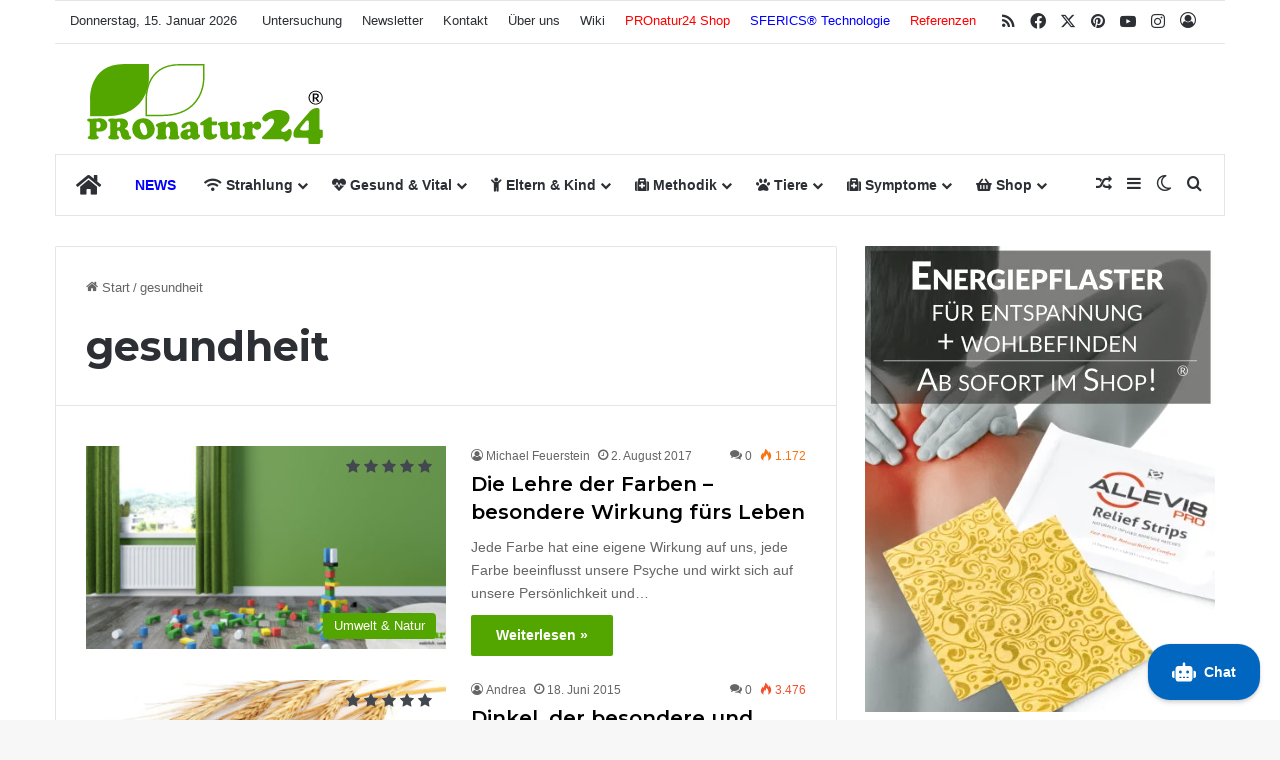

--- FILE ---
content_type: text/html; charset=UTF-8
request_url: https://cdn.pronatur24.eu/stichwort/gesundheit-2
body_size: 65778
content:
<!DOCTYPE html> <html lang="de" data-skin="light" prefix="og: https://ogp.me/ns#"> <head> <meta charset="UTF-8"/> <link rel="profile" href="//gmpg.org/xfn/11"/> <meta http-equiv='x-dns-prefetch-control' content='on'> <link rel='dns-prefetch' href="//cdnjs.cloudflare.com/"/> <link rel='dns-prefetch' href="//ajax.googleapis.com/"/> <link rel='dns-prefetch' href="//s.gravatar.com/"/> <link rel='dns-prefetch' href="//www.google-analytics.com/"/> <link rel='preload' as='image' href="//cdn.pronatur24.eu/wp-content/uploads/2021/01/pronatur24-logo-farbe.svg"> <link rel='preload' as='script' href="//ajax.googleapis.com/ajax/libs/webfont/1/webfont.js"> <style id='tie-critical-css' type='text/css'></style> <script type="text/javascript" id="google_gtagjs-js-consent-mode-data-layer">
/* <![CDATA[ */
window.dataLayer = window.dataLayer || [];function gtag(){dataLayer.push(arguments);}
gtag('consent', 'default', {"ad_personalization":"denied","ad_storage":"denied","ad_user_data":"denied","analytics_storage":"denied","functionality_storage":"denied","security_storage":"denied","personalization_storage":"denied","region":["AT","BE","BG","CH","CY","CZ","DE","DK","EE","ES","FI","FR","GB","GR","HR","HU","IE","IS","IT","LI","LT","LU","LV","MT","NL","NO","PL","PT","RO","SE","SI","SK"],"wait_for_update":500});
window._googlesitekitConsentCategoryMap = {"statistics":["analytics_storage"],"marketing":["ad_storage","ad_user_data","ad_personalization"],"functional":["functionality_storage","security_storage"],"preferences":["personalization_storage"]};
window._googlesitekitConsents = {"ad_personalization":"denied","ad_storage":"denied","ad_user_data":"denied","analytics_storage":"denied","functionality_storage":"denied","security_storage":"denied","personalization_storage":"denied","region":["AT","BE","BG","CH","CY","CZ","DE","DK","EE","ES","FI","FR","GB","GR","HR","HU","IE","IS","IT","LI","LT","LU","LV","MT","NL","NO","PL","PT","RO","SE","SI","SK"],"wait_for_update":500};
/* ]]> */
</script> <title>gesundheit Stichwort ▷🥇 PROnatur24® » gesund leben in einer smarten zeit</title> <style id="wpr-usedcss">:root{--brand-color:#0669ff;--dark-brand-color:#0051cc;--bright-color:#FFF;--base-color:#2c2f34}html{-ms-touch-action:manipulation;touch-action:manipulation;-webkit-text-size-adjust:100%;-ms-text-size-adjust:100%}aside,footer,header,main,nav,section{display:block}audio,canvas,progress,video{display:inline-block}audio:not([controls]){display:none;height:0}progress{vertical-align:baseline}[hidden],template{display:none}a{background-color:transparent}a:active,a:hover{outline-width:0}strong{font-weight:inherit}strong{font-weight:600}img{border-style:none}svg:not(:root){overflow:hidden}hr{box-sizing:content-box;height:0;overflow:visible}button,input,select,textarea{font:inherit}optgroup{font-weight:700}button,input,select{overflow:visible}button,input,select,textarea{margin:0}button,select{text-transform:none}[type=button],[type=reset],[type=submit],button{cursor:pointer}[disabled]{cursor:default}[type=reset],[type=submit],button,html [type=button]{-webkit-appearance:button}button::-moz-focus-inner,input::-moz-focus-inner{border:0;padding:0}button:-moz-focusring,input:-moz-focusring{outline:ButtonText dotted 1px}fieldset{border:1px solid silver;margin:0 2px;padding:.35em .625em .75em}legend{box-sizing:border-box;color:inherit;display:table;max-width:100%;padding:0;white-space:normal}textarea{overflow:auto}[type=checkbox],[type=radio]{box-sizing:border-box;padding:0}[type=number]::-webkit-inner-spin-button,[type=number]::-webkit-outer-spin-button{height:auto}[type=search]{-webkit-appearance:textfield}[type=search]::-webkit-search-cancel-button,[type=search]::-webkit-search-decoration{-webkit-appearance:none}*{padding:0;margin:0;list-style:none;border:0;outline:0;box-sizing:border-box}:after,:before{box-sizing:border-box}body{background:#f7f7f7;color:var(--base-color);font-family:-apple-system,BlinkMacSystemFont,"Segoe UI",Roboto,Oxygen,Oxygen-Sans,Ubuntu,Cantarell,"Helvetica Neue","Open Sans",Arial,sans-serif;font-size:13px;line-height:21px}.the-subtitle,h1,h2,h3{line-height:1.4;font-weight:600}h1{font-size:41px;font-weight:700}h2{font-size:27px}h3{font-size:23px}.the-subtitle{font-size:17px}a{color:var(--base-color);text-decoration:none;transition:.15s}a:hover{color:var(--brand-color)}embed,img,object{max-width:100%;height:auto}iframe{max-width:100%}p{line-height:1.7}.screen-reader-text{clip:rect(1px,1px,1px,1px);position:absolute!important;height:1px;width:1px;overflow:hidden}.stream-item{text-align:center;position:relative;z-index:2;margin:20px 0;padding:0}.stream-item iframe{margin:0 auto}.stream-item img{max-width:100%;width:auto;height:auto;margin:0 auto;display:inline-block;vertical-align:middle}.tie-icon:before,[class*=" tie-icon-"],[class^=tie-icon-]{font-family:tiefonticon!important;speak:never;font-style:normal;font-weight:400;font-variant:normal;text-transform:none;line-height:1;-webkit-font-smoothing:antialiased;-moz-osx-font-smoothing:grayscale;display:inline-block}#autocomplete-suggestions,.tie-popup{display:none}.container{margin-right:auto;margin-left:auto;padding-left:15px;padding-right:15px}.container:after{content:"";display:table;clear:both}@media (min-width:1200px){.container{max-width:1200px}}.tie-row{margin-left:-15px;margin-right:-15px}.tie-row:after{content:"";display:table;clear:both}.tie-col-md-12,.tie-col-md-4,.tie-col-md-8,.tie-col-sm-12,.tie-col-sm-4,.tie-col-xs-12{position:relative;min-height:1px;padding-left:15px;padding-right:15px}.tie-col-xs-12{float:left}.tie-col-xs-12{width:100%}@media (min-width:768px){.container{width:100%}.tie-col-sm-12,.tie-col-sm-4{float:left}.tie-col-sm-4{width:33.33333%}.tie-col-sm-12{width:100%}}@media (min-width:992px){.header-layout-3.has-normal-width-logo .stream-item-top img{float:right}.tie-col-md-12,.tie-col-md-4,.tie-col-md-8{float:left}.tie-col-md-4{width:33.33333%}.tie-col-md-8{width:66.66667%}.tie-col-md-12{width:100%}.boxed-layout #main-nav.fixed-nav,.boxed-layout #tie-wrapper{width:95%}}.tie-alignleft{float:left}.tie-alignright{float:right}.fullwidth{width:100%!important}.clearfix:after,.clearfix:before{content:"\0020";display:block;height:0;overflow:hidden}.clearfix:after{clear:both}#tie-wrapper,.tie-container{height:100%;min-height:650px}.tie-container{position:relative;overflow:hidden}#tie-wrapper{background:#fff;position:relative;z-index:108;height:100%;margin:0 auto}.container-wrapper{background:#fff;border:1px solid rgba(0,0,0,.1);border-radius:2px;padding:30px}#content{margin-top:30px}.site-content{-ms-word-wrap:break-word;word-wrap:break-word}.boxed-layout #tie-wrapper,.boxed-layout .fixed-nav{max-width:1230px}.boxed-layout.wrapper-has-shadow #tie-wrapper{box-shadow:0 1px 7px rgba(171,171,171,.5)}@media (min-width:992px){.border-layout #tie-container{margin:25px}.border-layout:after,.border-layout:before{background:inherit;content:"";display:block;height:25px;left:0;bottom:0;position:fixed;width:100%;z-index:110}.border-layout:before{top:0;bottom:auto}.border-layout.admin-bar:before{top:32px}.border-layout #main-nav.fixed-nav{left:25px;right:25px;width:calc(100% - 50px)}}.theme-header{background:#fff;position:relative;z-index:999}.theme-header:after{content:"";display:table;clear:both}#menu-components-wrap{display:flex;justify-content:space-between;width:100%;flex-wrap:wrap}.logo-row{position:relative}#logo{margin-top:40px;margin-bottom:40px;display:block;float:left}#logo img{vertical-align:middle}#logo img[src*='.svg']{width:100%!important}@-moz-document url-prefix(){#logo img[src*='.svg']{height:100px}}#logo a{display:inline-block}#tie-logo-inverted{display:none}.tie-skin-inverted #tie-logo-inverted{display:block}.tie-skin-inverted #tie-logo-default{display:none}@media (max-width:991px){.page.has-header-ad:not(.has-header-below-ad) #content,.single.has-header-ad:not(.has-header-below-ad) #content{margin-top:0}.header-layout-3.has-normal-width-logo .stream-item-top{clear:both}#content{margin-top:15px}#theme-header.has-normal-width-logo #logo{margin:14px 0!important;text-align:left;line-height:1}#theme-header.has-normal-width-logo #logo img{width:auto;height:auto;max-width:190px}#theme-header.mobile-header-default:not(.header-layout-1) #logo{flex-grow:10}}.components{display:flex;align-items:center;justify-content:end}.components>li{position:relative}.components>li.social-icons-item{margin:0}.components>li>a{display:block;position:relative;width:30px;text-align:center;font-size:16px;white-space:nowrap}.components>li:hover>a,.components>li>a:hover{z-index:2}.components .avatar{border-radius:100%;position:relative;top:3px;max-width:20px}.components .tie-weather-widget{color:var(--base-color)}.main-nav-dark .main-nav .tie-weather-widget{color:#fff}.top-nav-dark .top-nav .tie-weather-widget{color:#ccc}.header-layout-1 #menu-components-wrap{display:flex;justify-content:flex-end}.header-layout-1 .main-menu-wrapper{display:table;width:100%}.header-layout-1 #logo{line-height:1;float:left;margin-top:20px;margin-bottom:20px}@media (max-width:991px){.header-layout-1 .main-menu-wrapper,.logo-container{border-width:0;display:flex;flex-flow:row nowrap;align-items:center;justify-content:space-between}}.mobile-header-components{display:none;z-index:10;height:30px;line-height:30px;flex-wrap:nowrap;flex:1 1 0%}.mobile-header-components .components{float:none;display:flex!important;justify-content:stretch}.mobile-header-components .components li.custom-menu-link{display:inline-block;float:none}.mobile-header-components .components li.custom-menu-link>a{width:20px;padding-bottom:15px}.header-layout-1.main-nav-dark .mobile-header-components .components li.custom-menu-link>a{color:#fff}.mobile-header-components [class*=" tie-icon-"],.mobile-header-components [class^=tie-icon-]{font-size:18px;width:20px;height:20px;vertical-align:middle}.mobile-header-components .tie-mobile-menu-icon{font-size:20px}.mobile-header-components .nav-icon{display:inline-block;width:20px;height:2px;background-color:var(--base-color);position:relative;top:-4px;transition:background .4s ease}.mobile-header-components .nav-icon:after,.mobile-header-components .nav-icon:before{position:absolute;right:0;background-color:var(--base-color);content:'';display:block;width:100%;height:100%;transition:transform .4s,background .4s,right .2s ease;transform:translateZ(0);backface-visibility:hidden}.mobile-header-components .nav-icon:before{transform:translateY(-7px)}.mobile-header-components .nav-icon:after{transform:translateY(7px)}.dark-skin .mobile-header-components .nav-icon,.dark-skin .mobile-header-components .nav-icon:after,.dark-skin .mobile-header-components .nav-icon:before,.main-nav-dark.header-layout-1 .mobile-header-components .nav-icon,.main-nav-dark.header-layout-1 .mobile-header-components .nav-icon:after,.main-nav-dark.header-layout-1 .mobile-header-components .nav-icon:before{background-color:#fff}#mobile-header-components-area_2 .components{flex-direction:row-reverse}#mobile-header-components-area_2 .components li.custom-menu-link>a{margin-left:15px}#mobile-menu-icon:hover .nav-icon,#mobile-menu-icon:hover .nav-icon:after,#mobile-menu-icon:hover .nav-icon:before{background-color:var(--brand-color)}@media (max-width:991px){.logo-container:after,.logo-container:before{height:1px}#tie-body #mobile-container,.mobile-header-components{display:block}#slide-sidebar-widgets{display:none}}.top-nav{background-color:#fff;position:relative;z-index:10;line-height:40px;border:1px solid rgba(0,0,0,.1);border-width:1px 0;color:var(--base-color);clear:both}.main-nav-below.top-nav-above .top-nav{border-top-width:0}.top-nav a:not(.button):not(:hover){color:var(--base-color)}.top-nav .components>li:hover>a{color:var(--brand-color)}.topbar-wrapper{display:flex;min-height:40px}.top-nav .tie-alignleft,.top-nav .tie-alignright{flex-grow:1;position:relative}.topbar-today-date{float:left;padding-right:15px;flex-shrink:0}.top-menu .menu a{padding:0 10px}.top-menu .menu li:hover>a{color:var(--brand-color)}.top-menu .menu ul{display:none;position:absolute;background:#fff}.top-menu .menu li:hover>ul{display:block}.top-menu .menu li{position:relative}.top-menu .menu ul.sub-menu a{width:200px;line-height:20px;padding:10px 15px}.tie-alignright .top-menu{float:right;border-width:0 1px}@media (min-width:992px){.top-nav-boxed .topbar-wrapper{padding-right:15px;padding-left:15px}.top-nav-boxed .top-nav{background:0 0!important;border-width:0}.top-nav-boxed .topbar-wrapper{background:#fff;border:1px solid rgba(0,0,0,.1);border-width:1px 0;width:100%}}.top-nav .tie-alignleft .components,.top-nav .tie-alignleft .components>li{float:left;justify-content:start}.top-nav-dark .top-nav{background-color:#2c2e32;color:#ccc}.top-nav-dark .top-nav *{border-color:rgba(255,255,255,.1)}.top-nav-dark .top-nav .components>li.social-icons-item .social-link:not(:hover) span,.top-nav-dark .top-nav .components>li>a{color:#ccc}.top-nav-dark .top-nav .components>li:hover>a{color:#fff}.top-nav-dark .top-nav .top-menu li a{color:#ccc;border-color:rgba(255,255,255,.04)}.top-nav-dark .top-menu ul{background:#2c2e32}.top-nav-dark .top-menu li:hover>a{background:rgba(0,0,0,.1);color:var(--brand-color)}.top-nav-dark.top-nav-boxed .top-nav{background-color:transparent}.top-nav-dark.top-nav-boxed .topbar-wrapper{background-color:#2c2e32}.top-nav-dark.top-nav-boxed.top-nav-above.main-nav-below .topbar-wrapper{border-width:0}@media (max-width:991px){.theme-header .components,.top-menu,.top-nav:not(.has-breaking-news),.topbar-today-date{display:none}#sticky-logo{display:none}}.main-nav-wrapper{position:relative;z-index:4}.main-nav{background-color:var(--main-nav-background);color:var(--main-nav-primary-color);position:relative;border:1px solid var(--main-nav-main-border-color);border-width:1px 0}.main-menu-wrapper{position:relative}@media (min-width:992px){.header-menu .menu{display:flex}.header-menu .menu a{display:block;position:relative}.header-menu .menu>li>a{white-space:nowrap}.header-menu .menu .sub-menu a{padding:8px 10px}.header-menu .menu a:hover,.header-menu .menu li:hover>a{z-index:2}.header-menu .menu ul:not(.sub-menu-columns):not(.sub-menu-columns-item):not(.sub-list):not(.mega-cat-sub-categories):not(.slider-arrow-nav){box-shadow:0 2px 5px rgba(0,0,0,.1)}.header-menu .menu ul li{position:relative}.header-menu .menu ul a{border-width:0 0 1px;transition:.15s}.header-menu .menu ul ul{top:0;left:100%}#main-nav{z-index:9;line-height:60px}.main-menu .menu a{transition:.15s}.main-menu .menu>li>a{padding:0 14px;font-size:14px;font-weight:700}.main-menu .menu>li>.menu-sub-content{border-top:2px solid var(--main-nav-primary-color)}.main-menu .menu>li.is-icon-only>a{padding:0 20px;line-height:inherit}.main-menu .menu>li.is-icon-only>a:before{display:none}.main-menu .menu>li.is-icon-only>a .tie-menu-icon{font-size:160%;transform:translateY(15%)}.main-menu .menu ul{line-height:20px;z-index:1}.main-menu .menu .mega-link-column .tie-menu-icon,.main-menu .menu .mega-recent-featured-list .tie-menu-icon,.main-menu .menu .sub-menu .tie-menu-icon{width:20px}.main-menu .menu-sub-content{background:var(--main-nav-background);display:none;padding:15px;width:230px;position:absolute;box-shadow:0 3px 4px rgba(0,0,0,.2)}.main-menu .menu-sub-content a{width:200px}.main-menu ul li:hover>.menu-sub-content,.main-menu ul li[aria-expanded=true]>.mega-menu-block,.main-menu ul li[aria-expanded=true]>ul{display:block;z-index:1}nav.main-nav.menu-style-solid-bg .menu>li:hover>a{background-color:var(--main-nav-primary-color);color:var(--main-nav-contrast-primary-color)}.header-layout-1 .main-menu-wrap .menu>li:only-child:not(.mega-menu){position:relative}.header-layout-1 .main-menu-wrap .menu>li:only-child>.menu-sub-content{right:0;left:auto}.header-layout-1 .main-menu-wrap .menu>li:only-child>.menu-sub-content ul{left:auto;right:100%}nav.main-nav .components>li:hover>a{color:var(--brand-color)}.main-nav .components li a:hover,.main-nav .menu ul li:hover>a:not(.megamenu-pagination){color:var(--main-nav-primary-color)}.main-nav .components li a,.main-nav .menu a{color:var(--main-nav-text-color)}.main-nav .components li a.button:hover{color:var(--main-nav-contrast-primary-color)}.main-nav-light{--main-nav-background:#FFFFFF;--main-nav-secondry-background:rgba(0, 0, 0, .03);--main-nav-primary-color:var(--brand-color);--main-nav-contrast-primary-color:var(--bright-color);--main-nav-text-color:var(--base-color);--main-nav-secondry-text-color:rgba(0, 0, 0, .5);--main-nav-main-border-color:rgba(0, 0, 0, .1);--main-nav-secondry-border-color:rgba(0, 0, 0, .08)}.main-nav-light.fixed-nav{background-color:rgba(255,255,255,.95)}.main-nav-dark{--main-nav-background:#1f2024;--main-nav-secondry-background:rgba(0, 0, 0, .2);--main-nav-primary-color:var(--brand-color);--main-nav-contrast-primary-color:var(--bright-color);--main-nav-text-color:#FFFFFF;--main-nav-secondry-text-color:rgba(225, 255, 255, .5);--main-nav-main-border-color:rgba(255, 255, 255, .07);--main-nav-secondry-border-color:rgba(255, 255, 255, .04)}.main-nav-dark .main-nav{border-width:0}.main-nav-dark .main-nav.fixed-nav{background-color:rgba(31,32,36,.95)}.mega-menu>a:before,header .menu-item-has-children>a:before{content:'';position:absolute;right:10px;top:50%;bottom:auto;transform:translateY(-50%);font-family:tiefonticon!important;font-style:normal;font-weight:400;font-variant:normal;text-transform:none;content:"\f079";font-size:11px;line-height:1}.mega-menu .menu-item-has-children>a:before,header .menu-item-has-children .menu-item-has-children>a:before{content:"\f106";font-size:15px}.menu .mega-menu:not(.is-icon-only)>a,.menu>.menu-item-has-children:not(.is-icon-only)>a{padding-right:25px}.main-nav-boxed .main-nav{border-width:0}.main-nav-boxed .main-menu-wrapper{float:left;width:100%;background-color:var(--main-nav-background);padding-right:15px}.main-nav-boxed.main-nav-light .main-menu-wrapper{border:1px solid var(--main-nav-main-border-color)}.dark-skin .main-nav-boxed.main-nav-light .main-menu-wrapper{border-width:0}.main-nav-boxed.main-nav-light .fixed-nav .main-menu-wrapper{border-color:transparent}.dark-skin .main-nav-below.top-nav-above #main-nav{border-width:0}.header-layout-1.main-nav-below.top-nav-above .main-nav{margin-top:-1px;border-top-width:0}}.main-nav-boxed .fixed-nav .main-menu-wrapper,.main-nav-boxed .main-nav:not(.fixed-nav),.theme-header:not(.main-nav-boxed) .fixed-nav .main-menu-wrapper{background:0 0!important}#theme-header.header-layout-1>div:only-child nav{border-width:0!important}@media only screen and (min-width:992px) and (max-width:1100px){.main-nav .menu>li:not(.is-icon-only)>a{padding-left:7px;padding-right:7px}.main-nav .menu>li:not(.is-icon-only)>a:before{display:none}.main-nav .menu>li.is-icon-only>a{padding-left:15px;padding-right:15px}}#main-nav:not(.fixed-nav) #sticky-logo,#main-nav:not(.fixed-nav) .flex-placeholder{display:none}.theme-header .fixed-nav{position:fixed;width:100%;top:0;bottom:auto!important;z-index:100;will-change:transform;transform:translateY(-100%);transition:transform .3s;box-shadow:rgba(99,99,99,.2) 0 2px 8px 0;border-width:0;background-color:rgba(255,255,255,.95)}.theme-header .fixed-nav:not(.just-before-sticky){line-height:60px!important}.theme-header .fixed-nav:not(.just-before-sticky) #sticky-logo{display:block}.theme-header .fixed-nav:not(.just-before-sticky) #sticky-logo img{opacity:1;visibility:visible;width:auto!important;transform:translateY(0)}.admin-bar .theme-header .fixed-nav{top:32px}@media (max-width:782px){.admin-bar .theme-header .fixed-nav{top:46px}}@media (max-width:600px){.admin-bar .theme-header .fixed-nav{top:0}}@media (min-width:992px){#sticky-logo{overflow:hidden;float:left;vertical-align:middle}#sticky-logo a{line-height:1;display:inline-block}#sticky-logo img{position:relative;vertical-align:middle;padding:8px 10px;top:-1px;max-height:50px}.header-layout-1 #sticky-logo img,.just-before-sticky #sticky-logo img{padding:0}.header-layout-1:not(.has-custom-sticky-logo) #sticky-logo{display:none}.theme-header #sticky-logo img{opacity:0;visibility:hidden;width:0!important;transform:translateY(75%);transition:transform .3s cubic-bezier(.55, 0, .1, 1),opacity .6s cubic-bezier(.55, 0, .1, 1)}.theme-header.header-layout-1:not(.has-custom-sticky-logo) #sticky-logo img{transition:none}.theme-header:not(.header-layout-1) #main-nav:not(.fixed-nav) #sticky-logo img{margin-left:-20px}.header-layout-1 .flex-placeholder{flex-grow:1}.header-layout-1:not(.just-before-sticky):not(.has-custom-sticky-logo) .fixed-nav #sticky-logo{display:block}.border-layout .theme-header .fixed-nav{top:25px}.border-layout.admin-bar .theme-header .fixed-nav{top:57px}}.theme-header .fixed-nav .container{opacity:.95}.theme-header .fixed-nav .main-menu,.theme-header .fixed-nav .main-menu-wrapper{border-top:0}.theme-header .fixed-nav.unpinned-no-transition{transition:none}.theme-header .default-behavior-mode.fixed-unpinned,.theme-header .fixed-pinned{transform:translate3d(0,0,0)}@media (max-width:991px){.theme-header .fixed-nav{transition:none}.fixed-nav#main-nav.sticky-nav-slide.sticky-down,.fixed-nav#main-nav.sticky-up,.fixed-nav.logo-container.sticky-nav-slide.sticky-down,.fixed-nav.logo-container.sticky-up{transition:transform .4s ease}.sticky-type-slide .fixed-nav#main-nav.sticky-nav-slide-visible,.sticky-type-slide .fixed-nav.logo-container.sticky-nav-slide-visible{transform:translateY(0)}.fixed-nav.default-behavior-mode{transform:none!important}#tie-wrapper header#theme-header{box-shadow:none;background:0 0!important}.header-layout-1 .main-nav,.logo-container{border-width:0;box-shadow:0 3px 7px 0 rgba(0,0,0,.1)}.header-layout-1 .main-nav,.logo-container{background-color:#fff}.dark-skin .logo-container,.main-nav-dark.header-layout-1 .main-nav{background-color:#1f2024}.dark-skin #theme-header .logo-container.fixed-nav{background-color:rgba(31,32,36,.95)}.header-layout-1 #menu-components-wrap,.header-layout-3 .main-nav-wrapper{display:none}.main-menu-wrapper .main-menu-wrap{width:100%}}img:is([sizes=auto i],[sizes^="auto," i]){contain-intrinsic-size:3000px 1500px}:root{--tie-preset-gradient-1:linear-gradient(135deg, rgba(6, 147, 227, 1) 0%, rgb(155, 81, 224) 100%);--tie-preset-gradient-2:linear-gradient(135deg, rgb(122, 220, 180) 0%, rgb(0, 208, 130) 100%);--tie-preset-gradient-3:linear-gradient(135deg, rgba(252, 185, 0, 1) 0%, rgba(255, 105, 0, 1) 100%);--tie-preset-gradient-4:linear-gradient(135deg, rgba(255, 105, 0, 1) 0%, rgb(207, 46, 46) 100%);--tie-preset-gradient-5:linear-gradient(135deg, rgb(238, 238, 238) 0%, rgb(169, 184, 195) 100%);--tie-preset-gradient-6:linear-gradient(135deg, rgb(74, 234, 220) 0%, rgb(151, 120, 209) 20%, rgb(207, 42, 186) 40%, rgb(238, 44, 130) 60%, rgb(251, 105, 98) 80%, rgb(254, 248, 76) 100%);--tie-preset-gradient-7:linear-gradient(135deg, rgb(255, 206, 236) 0%, rgb(152, 150, 240) 100%);--tie-preset-gradient-8:linear-gradient(135deg, rgb(254, 205, 165) 0%, rgb(254, 45, 45) 50%, rgb(107, 0, 62) 100%);--tie-preset-gradient-9:linear-gradient(135deg, rgb(255, 203, 112) 0%, rgb(199, 81, 192) 50%, rgb(65, 88, 208) 100%);--tie-preset-gradient-10:linear-gradient(135deg, rgb(255, 245, 203) 0%, rgb(182, 227, 212) 50%, rgb(51, 167, 181) 100%);--tie-preset-gradient-11:linear-gradient(135deg, rgb(202, 248, 128) 0%, rgb(113, 206, 126) 100%);--tie-preset-gradient-12:linear-gradient(135deg, rgb(2, 3, 129) 0%, rgb(40, 116, 252) 100%);--tie-preset-gradient-13:linear-gradient(135deg, #4D34FA, #ad34fa);--tie-preset-gradient-14:linear-gradient(135deg, #0057FF, #31B5FF);--tie-preset-gradient-15:linear-gradient(135deg, #FF007A, #FF81BD);--tie-preset-gradient-16:linear-gradient(135deg, #14111E, #4B4462);--tie-preset-gradient-17:linear-gradient(135deg, #F32758, #FFC581);--main-nav-background:#FFFFFF;--main-nav-secondry-background:rgba(0, 0, 0, .03);--main-nav-primary-color:#0088ff;--main-nav-contrast-primary-color:#FFFFFF;--main-nav-text-color:#2c2f34;--main-nav-secondry-text-color:rgba(0, 0, 0, .5);--main-nav-main-border-color:rgba(0, 0, 0, .1);--main-nav-secondry-border-color:rgba(0, 0, 0, .08)}@font-face{font-display:swap;font-family:arqicon;src:url('https://cdn.pronatur24.eu/wp-content/plugins/arqam/fonts/arqicon.eot');src:url('https://cdn.pronatur24.eu/wp-content/plugins/arqam/fonts/arqicon.eot?#iefix') format('embedded-opentype'),url('https://cdn.pronatur24.eu/wp-content/plugins/arqam/fonts/arqicon.ttf') format('truetype'),url('https://cdn.pronatur24.eu/wp-content/plugins/arqam/fonts/arqicon.woff') format('woff'),url('https://cdn.pronatur24.eu/wp-content/plugins/arqam/fonts/arqicon.svg#arqicon') format('svg');font-weight:400;font-style:normal}[class*=" arqicon-"],[class^=arqicon-]{font-family:arqicon;speak:none;font-style:normal;font-weight:400;font-variant:normal;text-transform:none;line-height:1em;display:inline-block;text-decoration:inherit;text-align:center;-webkit-font-smoothing:antialiased;-moz-osx-font-smoothing:grayscale}.arqicon-comments:before{content:"\f086"}.arqicon-twitter:before{content:"\f099"}.arqicon-facebook:before{content:"\f09a"}.arqicon-feed:before{content:"\f09e"}.arqicon-pinterest:before{content:"\f0d2"}.arqicon-file-text:before{content:"\f15c"}.arqicon-youtube:before{content:"\f167"}#css{background:linear-gradient(to bottom,#f4f4f4,#f4f4f4 50%,#f9f9f9 50%,#f9f9f9);background-size:100% 30px;font-size:90%}img.emoji{display:inline!important;border:none!important;box-shadow:none!important;height:1em!important;width:1em!important;margin:0 .07em!important;vertical-align:-.1em!important;background:0 0!important;padding:0!important}@-webkit-keyframes spin{0%{-webkit-transform:rotate(0)}100%{-webkit-transform:rotate(-360deg)}}@keyframes spin{0%{-webkit-transform:rotate(0)}100%{-webkit-transform:rotate(-360deg)}}:root{--rankmath-wp-adminbar-height:0}:root{--wp--preset--aspect-ratio--square:1;--wp--preset--aspect-ratio--4-3:4/3;--wp--preset--aspect-ratio--3-4:3/4;--wp--preset--aspect-ratio--3-2:3/2;--wp--preset--aspect-ratio--2-3:2/3;--wp--preset--aspect-ratio--16-9:16/9;--wp--preset--aspect-ratio--9-16:9/16;--wp--preset--color--black:#000000;--wp--preset--color--cyan-bluish-gray:#abb8c3;--wp--preset--color--white:#ffffff;--wp--preset--color--pale-pink:#f78da7;--wp--preset--color--vivid-red:#cf2e2e;--wp--preset--color--luminous-vivid-orange:#ff6900;--wp--preset--color--luminous-vivid-amber:#fcb900;--wp--preset--color--light-green-cyan:#7bdcb5;--wp--preset--color--vivid-green-cyan:#00d084;--wp--preset--color--pale-cyan-blue:#8ed1fc;--wp--preset--color--vivid-cyan-blue:#0693e3;--wp--preset--color--vivid-purple:#9b51e0;--wp--preset--color--global-color:#53a600;--wp--preset--gradient--vivid-cyan-blue-to-vivid-purple:linear-gradient(135deg,rgba(6, 147, 227, 1) 0%,rgb(155, 81, 224) 100%);--wp--preset--gradient--light-green-cyan-to-vivid-green-cyan:linear-gradient(135deg,rgb(122, 220, 180) 0%,rgb(0, 208, 130) 100%);--wp--preset--gradient--luminous-vivid-amber-to-luminous-vivid-orange:linear-gradient(135deg,rgba(252, 185, 0, 1) 0%,rgba(255, 105, 0, 1) 100%);--wp--preset--gradient--luminous-vivid-orange-to-vivid-red:linear-gradient(135deg,rgba(255, 105, 0, 1) 0%,rgb(207, 46, 46) 100%);--wp--preset--gradient--very-light-gray-to-cyan-bluish-gray:linear-gradient(135deg,rgb(238, 238, 238) 0%,rgb(169, 184, 195) 100%);--wp--preset--gradient--cool-to-warm-spectrum:linear-gradient(135deg,rgb(74, 234, 220) 0%,rgb(151, 120, 209) 20%,rgb(207, 42, 186) 40%,rgb(238, 44, 130) 60%,rgb(251, 105, 98) 80%,rgb(254, 248, 76) 100%);--wp--preset--gradient--blush-light-purple:linear-gradient(135deg,rgb(255, 206, 236) 0%,rgb(152, 150, 240) 100%);--wp--preset--gradient--blush-bordeaux:linear-gradient(135deg,rgb(254, 205, 165) 0%,rgb(254, 45, 45) 50%,rgb(107, 0, 62) 100%);--wp--preset--gradient--luminous-dusk:linear-gradient(135deg,rgb(255, 203, 112) 0%,rgb(199, 81, 192) 50%,rgb(65, 88, 208) 100%);--wp--preset--gradient--pale-ocean:linear-gradient(135deg,rgb(255, 245, 203) 0%,rgb(182, 227, 212) 50%,rgb(51, 167, 181) 100%);--wp--preset--gradient--electric-grass:linear-gradient(135deg,rgb(202, 248, 128) 0%,rgb(113, 206, 126) 100%);--wp--preset--gradient--midnight:linear-gradient(135deg,rgb(2, 3, 129) 0%,rgb(40, 116, 252) 100%);--wp--preset--font-size--small:13px;--wp--preset--font-size--medium:20px;--wp--preset--font-size--large:36px;--wp--preset--font-size--x-large:42px;--wp--preset--spacing--20:0.44rem;--wp--preset--spacing--30:0.67rem;--wp--preset--spacing--40:1rem;--wp--preset--spacing--50:1.5rem;--wp--preset--spacing--60:2.25rem;--wp--preset--spacing--70:3.38rem;--wp--preset--spacing--80:5.06rem;--wp--preset--shadow--natural:6px 6px 9px rgba(0, 0, 0, .2);--wp--preset--shadow--deep:12px 12px 50px rgba(0, 0, 0, .4);--wp--preset--shadow--sharp:6px 6px 0px rgba(0, 0, 0, .2);--wp--preset--shadow--outlined:6px 6px 0px -3px rgba(255, 255, 255, 1),6px 6px rgba(0, 0, 0, 1);--wp--preset--shadow--crisp:6px 6px 0px rgba(0, 0, 0, 1)}:where(.is-layout-flex){gap:.5em}:where(.is-layout-grid){gap:.5em}:where(.wp-block-post-template.is-layout-flex){gap:1.25em}:where(.wp-block-post-template.is-layout-grid){gap:1.25em}:where(.wp-block-columns.is-layout-flex){gap:2em}:where(.wp-block-columns.is-layout-grid){gap:2em}:root :where(.wp-block-pullquote){font-size:1.5em;line-height:1.6}.gdpr-clear{display:block;float:none;clear:both}.wordpress-gdpr-hidden{display:none!important}.wordpress-gdpr-popup{position:fixed;font-size:13px;line-height:17px;z-index:999999999}.wordpress-gdpr-popup-bottom .wordpress-gdpr-popup-container{bottom:0}.wordpress-gdpr-popup-container{display:none;width:100%;position:fixed;z-index:9999;padding:20px}.wordpress-gdpr-popup p{margin:0}.wordpress-gdpr-popup-bottom{bottom:0}.wordpress-gdpr-popup-privacy-center,.wordpress-gdpr-popup-privacy-settings-text,.wordpress-gdpr-popup-read-more{display:block;float:none;clear:both}.wordpress-gdpr-popup-agree,.wordpress-gdpr-popup-decline{padding:8px 15px;text-decoration:none!important;text-transform:uppercase;display:inline-block;margin-bottom:10px;color:#fff;padding:10px 20px}a.wordpress-gdpr-popup-agree:active,a.wordpress-gdpr-popup-agree:hover,a.wordpress-gdpr-popup-decline:active,a.wordpress-gdpr-popup-decline:hover{color:#fff}.wordpress-gdpr-popup-agree{background:#ff5722;float:right}.wordpress-gdpr-popup-decline{background:#777;float:left}.wordpress-gdpr-popup-full-width-buttons-right{width:100%;text-align:center}.wordpress-gdpr-popup-full-width-buttons-right .wordpress-gdpr-popup-text{width:80%;text-align:left;float:left;padding-right:20px}.wordpress-gdpr-popup-full-width-buttons-right .wordpress-gdpr-popup-actions{width:20%;text-align:center;float:left}.wordpress-gdpr-popup-full-width-buttons-right .wordpress-gdpr-popup-actions a{width:100%;max-width:200px}.wordpress-gdpr-popup-full-width-buttons-right .wordpress-gdpr-popup-agree{float:left}.wordpress-gdpr-popup-full-width-buttons-right .wordpress-gdpr-popup-actions-links{margin-top:10px}.wordpress-gdpr-popup-full-width-buttons-right .wordpress-gdpr-popup-actions{margin-top:0}.wordpress-gdpr-popup-actions{margin-top:20px}.wordpress-gdpr-popup-actions-links a{display:inline;margin-right:10px}.wordpress-gdpr-popup-overlay-backdrop{z-index:9999;position:fixed;top:0;right:0;bottom:0;left:0;background-color:rgba(0,0,0,.7);display:none}.wordpress-gdpr-popup-actions a,.wordpress-gdpr-popup-actions a:active,.wordpress-gdpr-popup-actions a:hover{font-weight:700;margin-right:5px;text-decoration:underline}.wordpress-gdpr-popup-close{position:absolute;top:-12.5px;right:-12.5px;display:block;width:30px;height:30px;line-height:30px;text-align:center;border-radius:50%}.wordpress-gdpr-popup-full-width-buttons-right .wordpress-gdpr-popup-close{top:-15px;right:0}.wordpress-gdpr-privacy-settings-trigger-container{width:auto;position:fixed;bottom:1%;height:60px;width:60px;text-align:center;line-height:60px;border-radius:50%;z-index:99}.wordpress-gdpr-privacy-settings-popup-container,.wordpress-gdpr-privacy-settings-popup-container *{box-sizing:border-box}.wordpress-gdpr-privacy-settings-popup-message{background-color:#4caf50;color:#fff;padding:5px 10px;text-align:center;font-weight:700;font-size:11px;display:none}@media (max-width:768px){.wordpress-gdpr-popup{width:100%}}@media (max-width:1000px) and (max-height:500px){.wordpress-gdpr-privacy-settings-popup{max-height:100%;overflow-x:auto}}.wordpress-gdpr-privacy-settings-popup{position:fixed;z-index:99999;width:90%;max-width:660px;height:auto;margin:auto;padding:15px;left:50%;top:50%;font-size:11px;transform:translate(-50%,-50%);-webkit-transform:translate(-50%,-50%);display:none}.wordpress-gdpr-privacy-settings-popup-backdrop{z-index:9999;position:fixed;top:0;right:0;bottom:0;left:0;background-color:rgba(0,0,0,.7);display:none}.wordpress-gdpr-privacy-settings-popup-logo{width:25%;float:left}.wordpress-gdpr-privacy-settings-popup-logo img{width:100px;text-align:center;margin:0 auto;display:block;max-width:100%}.wordpress-gdpr-privacy-settings-popup-info{float:left;width:70%;padding-left:5%}.wordpress-gdpr-privacy-settings-popup-title{font-size:20px;font-weight:700;margin-bottom:10px;line-height:22px}p.wordpress-gdpr-privacy-settings-popup-description{margin:0}.wordpress-gdpr-privacy-settings-popup-header{border-bottom:1px solid #eaeaea;padding:20px 0}.wordpress-gdpr-privacy-settings-popup-service-categories{width:25%;float:left}.wordpress-gdpr-privacy-settings-popup-services{float:left;width:75%;padding-left:5%;padding-right:5%;padding-top:10px;max-height:300px;overflow-y:auto}input[type=checkbox].gdpr-service-switch{-moz-appearance:none;-webkit-appearance:none;float:right;-o-appearance:none;position:relative;height:20px;width:40px;border-radius:10px;box-shadow:inset -20px 0 0 1px rgba(192,192,192,.5);background-color:#fff;border:1px solid silver;outline:0;-webkit-transition:.2s;transition:.2s}input[type=checkbox].gdpr-service-switch:checked{box-shadow:inset 20px 0 0 0 rgba(76,175,80,.9);border:1px solid #4caf50}input[type=checkbox].gdpr-service-switch:disabled{box-shadow:inset 20px 0 0 0 rgba(76,175,80,.6)}input[type=checkbox].gdpr-service-switch::-ms-check{opacity:0}input[type=checkbox].gdpr-service-switch:after,input[type=checkbox].gdpr-service-switch:before{display:none}.wordpress-gdpr-privacy-settings-popup-services-container{border:1px solid #f7f7f7}.wordpress-gdpr-popup-privacy-settings-services-content-title{font-weight:700;float:left}.wordpress-gdpr-popup-privacy-settings-services-content-title-box{margin-bottom:10px}.wordpress-gdpr-popup-privacy-settings-services-content-cookies{padding-left:20px}.wordpress-gdpr-popup-privacy-settings-services-content-cookies li{list-style-type:disc}.wordpress-gdpr-privacy-settings-popup-services-container a{color:#333;display:block}a.wordpress-gdpr-popup-privacy-settings-service-category{font-size:12px;font-weight:700;padding:10px;border-bottom:1px solid #eaeaea}.wordpress-gdpr-privacy-settings-popup-service-categories{background:#f7f7f7;height:300px;border-right:1px solid #eaeaea}.wordpress-gdpr-popup-privacy-settings-services-content hr{border:solid #e8e8e8;border-width:1px 0 0;clear:both;margin:10px 0;height:0}.wordpress-gdpr-popup-privacy-settings-services-content-description{display:none}.wordpress-gdpr-privacy-settings-popup-close{position:absolute;top:-12.5px;right:-12.5px;display:block;width:30px;height:30px;line-height:30px;text-align:center;border-radius:50%}a.wordpress-gdpr-popup-privacy-settings-service-category:active,a.wordpress-gdpr-popup-privacy-settings-service-category:hover{background-color:#fafafa}.wordpress-gdpr-privacy-settings-popup-services-buttons{margin-top:10px;font-size:13px}.wordpress-gdpr-privacy-settings-popup-services-buttons .btn{padding:10px 20px;color:#fff;font-size:13px;cursor:pointer;white-space:normal}.wordpress-gdpr-privacy-settings-popup-services-decline-all{float:left;background-color:#777}.wordpress-gdpr-privacy-settings-popup-services-accept-all{float:right;background-color:#4caf50}@media (max-width:768px){.wordpress-gdpr-privacy-settings-popup-service-categories{width:100%;height:auto}a.wordpress-gdpr-popup-privacy-settings-service-category{padding:2px 10px}.wordpress-gdpr-privacy-settings-popup-services{width:100%}.wordpress-gdpr-privacy-settings-popup-description{display:none}.wordpress-gdpr-privacy-settings-popup-logo{width:10%}.wordpress-gdpr-privacy-settings-popup-services-buttons .btn{font-size:10px;padding:10px}.wordpress-gdpr-popup-privacy-settings-service-category-description{display:none}.wordpress-gdpr-popup-privacy-settings-services-content hr{margin:5px 0}.wordpress-gdpr-popup-privacy-settings-services-content-title-box{margin-bottom:0}.wordpress-gdpr-privacy-settings-popup-header{padding:5px 0}.wordpress-gdpr-popup-full-width-buttons-right .wordpress-gdpr-popup-actions{width:30%;text-align:center}.wordpress-gdpr-popup-full-width-buttons-right .wordpress-gdpr-popup-text{width:70%;text-align:left}}@font-face{font-family:'Font Awesome 5 Free';font-style:normal;font-weight:900;font-display:swap;src:url("https://cdn.pronatur24.eu/wp-content/plugins/wordpress-gdpr/public/css/fontawesome-free-5.15.3-web/webfonts/fa-solid-900.eot");src:url("https://cdn.pronatur24.eu/wp-content/plugins/wordpress-gdpr/public/css/fontawesome-free-5.15.3-web/webfonts/fa-solid-900.eot?#iefix") format("embedded-opentype"),url("https://cdn.pronatur24.eu/wp-content/plugins/wordpress-gdpr/public/css/fontawesome-free-5.15.3-web/webfonts/fa-solid-900.woff2") format("woff2"),url("https://cdn.pronatur24.eu/wp-content/plugins/wordpress-gdpr/public/css/fontawesome-free-5.15.3-web/webfonts/fa-solid-900.woff") format("woff"),url("https://cdn.pronatur24.eu/wp-content/plugins/wordpress-gdpr/public/css/fontawesome-free-5.15.3-web/webfonts/fa-solid-900.ttf") format("truetype"),url("https://cdn.pronatur24.eu/wp-content/plugins/wordpress-gdpr/public/css/fontawesome-free-5.15.3-web/webfonts/fa-solid-900.svg#fontawesome") format("svg")}.cff-wrapper:after{content:"";display:table;clear:both}#cff{float:left;width:100%;margin:0 auto;padding:0;-webkit-box-sizing:border-box;-moz-box-sizing:border-box;box-sizing:border-box}#cff .cff-posts-wrap{position:relative;clear:both;height:100%;top:0;bottom:0;width:100%}#cff .cff-item{float:left;width:100%;clear:both;padding:20px 0 15px;margin:0;border-bottom:1px solid #ddd}#cff .cff-item:first-child{padding-top:0}.cff-visual-header{margin-bottom:24px!important}.cff-visual-header .cff-header-hero{width:100%;height:300px;position:relative;overflow:hidden}.cff-visual-header .cff-header-hero img{width:100%;display:none}.cff-visual-header .cff-header-img img{display:block;width:100px;border-radius:3px;padding:0;margin:0}.cff-visual-header .cff-header-img{position:absolute;display:inline-block;line-height:1}.cff-visual-header .cff-header-text{display:inline-block;float:left;margin:20px 0 0 120px}#cff .cff-visual-header .cff-header-text h3,.cff-visual-header .cff-header-text h3{display:inline-block;width:auto;margin:0 8px 0 0;padding:0;font-size:1.2em;line-height:1.2em}.cff-visual-header .cff-header-text{padding-top:10px;margin:0}.cff-header-text:after{display:table;clear:both;content:" "}#cff .cff-less{display:none}#cff .cff-post-text-link{display:block}.cff-post-text{width:100%;float:left}#cff .cff-post-desc,#cff h3,#cff p{float:left;width:100%;clear:both;padding:0;margin:5px 0;word-wrap:break-word}#cff .cff-author{float:left;clear:both;margin:0 0 15px;padding:0;line-height:1.2;width:100%}#cff .cff-author a{text-decoration:none;border:none}#cff .cff-author-img{float:left;width:40px;height:40px;margin:0 0 0 -100%!important;font-size:0;background:#eee;background:url(https://cdn.pronatur24.eu/wp-content/plugins/custom-facebook-feed/assets/img/cff-avatar.png) no-repeat;background-size:100%;border-radius:50%}#cff .cff-author img{float:left;margin:0!important;padding:0!important;border:none!important;font-size:0;border-radius:50%}#cff .cff-author-img.cff-no-consent img{display:none}.cff-no-consent .cff-header-text{margin-left:0!important}.cff-no-consent .cff-header-hero,.cff-no-consent .cff-header-img{display:none!important}#cff .cff-expand{display:none}#cff .cff-shared-link{float:left;clear:both;width:100%;padding:5px 10px;margin:10px 0 5px;background:#f9f9f9;border:1px solid #d9d9d9;background:rgba(0,0,0,.02);border:1px solid rgba(0,0,0,.07);-webkit-box-sizing:border-box;-moz-box-sizing:border-box;box-sizing:border-box}#cff .cff-link{float:left;clear:both;max-width:20%;margin:10px 0 0}#cff .cff-link img{max-width:100%}#cff .cff-post-desc{margin:5px 0 0}#cff .cff-share-tooltip{display:none;position:absolute;z-index:1000;bottom:22px;right:-40px;width:110px;padding:3px 5px 4px;margin:0;background:#333;color:#eee;font-size:12px;line-height:1.3;-moz-border-radius:4px;-webkit-border-radius:4px;border-radius:4px;-webkit-box-sizing:border-box;-moz-box-sizing:border-box;box-sizing:border-box}#cff .cff-share-tooltip a .fa,#cff .cff-share-tooltip a svg{font-size:16px;margin:0;padding:5px}#cff .cff-share-tooltip a{display:block;float:left;margin:0!important;padding:0!important;color:#eee!important;opacity:0;-moz-border-radius:4px;-webkit-border-radius:4px;border-radius:4px}#cff .cff-share-tooltip a:hover{color:#fff!important}#cff .cff-share-tooltip a.cff-show{opacity:1;transition:opacity .2s ease}.cff-likebox{float:left;width:100%;position:relative;margin:20px 0 0}#cff .cff-credit img{float:left;margin:-2px 5px 0 0}#cff .cff-credit .fa{padding-right:5px;font-size:13px}.cff-credit a{display:flex;align-items:center}@media all and (max-width:640px){.cff-wrapper .cff-visual-header .cff-header-img img{width:80px}}#cff img.emoji{float:none;max-width:100%}#cff.cff-masonry{box-sizing:border-box}#cff.cff-masonry .cff-item,#cff.cff-masonry .cff-item:first-child{padding-top:20px;margin-top:0}#cff.cff-masonry .cff-item,#cff.cff-masonry .cff-likebox{float:none;display:inline-block;width:30.3%;margin:0 1.5%;margin-bottom:20px}@media (min-width:481px) and (max-width:800px){#cff.cff-masonry .cff-item,#cff.cff-masonry .cff-likebox{width:100%;margin:0}#cff.cff-masonry.masonry-2-tablet .cff-posts-wrap .cff-item,#cff.cff-masonry.masonry-2-tablet .cff-posts-wrap .cff-likebox{width:47%;margin-left:1.5%;margin-right:1.5%}#cff.cff-masonry.masonry-3-tablet .cff-posts-wrap .cff-item,#cff.cff-masonry.masonry-3-tablet .cff-posts-wrap .cff-likebox{width:30.3%;margin-left:1.5%;margin-right:1.5%}#cff.cff-masonry.masonry-4-tablet .cff-item,#cff.cff-masonry.masonry-4-tablet .cff-likebox{width:22%;margin-left:1.5%;margin-right:1.5%}}@media (max-width:480px){#cff.cff-masonry .cff-item,#cff.cff-masonry .cff-likebox{width:100%;margin:0}#cff.cff-masonry.masonry-2-mobile .cff-posts-wrap .cff-item,#cff.cff-masonry.masonry-2-mobile .cff-posts-wrap .cff-likebox{width:47%;margin-left:1.5%;margin-right:1.5%}#cff.cff-masonry.masonry-3-mobile .cff-posts-wrap .cff-item,#cff.cff-masonry.masonry-3-mobile .cff-posts-wrap .cff-likebox{width:30.3%;margin-left:1.5%;margin-right:1.5%}}#cff.cff-masonry.cff-masonry-css{width:100%;overflow:hidden;margin-bottom:20px}#cff.cff-masonry.cff-masonry-css{-webkit-column-gap:20px;-moz-column-gap:20px;column-gap:20px;-webkit-column-fill:auto;column-fill:unset;-webkit-column-count:3;-moz-column-count:3;column-count:3;margin:0}#cff.cff-masonry.cff-masonry-css .cff-item,#cff.cff-masonry.cff-masonry-css .cff-likebox{float:none;display:inline-block;width:100%;margin:0 0 12px}#cff.cff-masonry.cff-masonry-css .cff-likebox{width:99.5%}@media only screen and (max-width:780px){#cff.cff-masonry.cff-masonry-css{-webkit-column-count:1;-moz-column-count:1;column-count:1}#cff.cff-masonry.cff-masonry-css.masonry-2-mobile{-webkit-column-count:2;-moz-column-count:2;column-count:2;margin:0}#cff.cff-masonry.cff-masonry-css.masonry-2-mobile,#cff.cff-masonry.cff-masonry-css.masonry-2-mobile .cff-item{width:100%}}#cff.cff-disable-masonry{height:auto!important}#cff.cff-disable-masonry .cff-item,#cff.cff-disable-masonry .cff-likebox{position:relative!important;top:auto!important}.cff-num-diff-hide{display:none!important}.cff-gdpr-notice{max-width:100%;box-sizing:border-box;padding:8px 15px;margin:0;font-size:12px;background:#fdf7f7;display:inline-block;border-radius:5px;border:1px solid #e4b1b1;line-height:1.3;display:none}.fa{display:inline-block;font:14px/1 FontAwesome;font-size:inherit;text-rendering:auto;-webkit-font-smoothing:antialiased;-moz-osx-font-smoothing:grayscale}@-webkit-keyframes fa-spin{0%{-webkit-transform:rotate(0);transform:rotate(0)}100%{-webkit-transform:rotate(359deg);transform:rotate(359deg)}}@keyframes fa-spin{0%{-webkit-transform:rotate(0);transform:rotate(0)}100%{-webkit-transform:rotate(359deg);transform:rotate(359deg)}}.btn.active{background-image:none}div.sib-sms-field{display:inline-block;position:relative;width:100%}.sib-sms-field .sib-country-block{position:absolute;right:auto;left:0;top:0;bottom:0;padding:1px;-webkit-box-sizing:border-box;-moz-box-sizing:border-box;box-sizing:border-box}.sib-sms-field ul.sib-country-list{position:absolute;z-index:2;list-style:none;text-align:left;padding:0;margin:0 0 0 -1px;box-shadow:rgba(0,0,0,.2) 1px 1px 4px;background-color:#fff;border:1px solid #ccc;white-space:nowrap;max-height:150px;overflow-y:scroll;overflow-x:hidden;top:50px;width:250px}.sib-sms-field .sib-sms{padding-right:6px;padding-left:52px;margin-left:0;position:relative;z-index:0;margin-top:0!important;margin-bottom:0!important;margin-right:0}.sib-multi-lists.sib_error{color:#a94442}.wf-active .logo-text,.wf-active .the-subtitle,.wf-active h1,.wf-active h2,.wf-active h3,.wf-active h4,.wf-active h5,.wf-active h6{font-family:Montserrat}:root:root{--brand-color:#53a600;--dark-brand-color:#217400;--bright-color:#FFFFFF;--base-color:#2c2f34}#footer-widgets-container{border-top:8px solid #53a600;-webkit-box-shadow:0 -5px 0 rgba(0,0,0,.07);-moz-box-shadow:0 -8px 0 rgba(0,0,0,.07);box-shadow:0 -8px 0 rgba(0,0,0,.07)}html :root:root{--brand-color:#53a600;--dark-brand-color:#217400;--bright-color:#FFFFFF;--base-color:#2c2f34}html #footer-widgets-container{border-top:8px solid #53a600;-webkit-box-shadow:0 -5px 0 rgba(0,0,0,.07);-moz-box-shadow:0 -8px 0 rgba(0,0,0,.07);box-shadow:0 -8px 0 rgba(0,0,0,.07)}html #tie-container .post-title a:hover,html #tie-container a.post-title:hover{background-size:100% 2px;text-decoration:none!important}html .post-title a,html a.post-title{background-image:linear-gradient(to bottom,#000 0,#000 98%);background-size:0 1px;background-repeat:no-repeat;background-position:left 100%;color:#000}html .dark-skin .post-title a,html .dark-skin a.post-title{color:#fff;background-image:linear-gradient(to bottom,#fff 0,#fff 98%)}@media (min-width:1200px){html .container{width:auto}}html .boxed-layout #tie-wrapper,html .boxed-layout .fixed-nav{max-width:1340px}@media (min-width:1310px){html .container{max-width:1310px}}@media (max-width:991px){html .side-aside.normal-side{background:#0a9e01;background:-webkit-linear-gradient(135deg,#66a501,#0a9e01);background:-moz-linear-gradient(135deg,#66a501,#0a9e01);background:-o-linear-gradient(135deg,#66a501,#0a9e01);background:linear-gradient(135deg,#0a9e01,#66a501)}}a.go-to-top-button{right:auto;left:15px}.g{margin:0;padding:0;overflow:hidden;line-height:1;zoom:1}.g img{height:auto}.g-1{margin:1px}@media only screen and (max-width:480px){.g-single{width:100%;margin-left:0;margin-right:0}}img#wpstats{display:none}.table-responsive table{border-collapse:collapse;border-spacing:0;table-layout:auto;padding:0;width:100%;max-width:100%;margin:0 auto 20px}.table-responsive{overflow-x:auto;min-height:.01%;margin-bottom:20px}.table-responsive::-webkit-scrollbar{width:10px;height:10px}.table-responsive::-webkit-scrollbar-thumb{background:#ddd;border-radius:2px}.table-responsive::-webkit-scrollbar-track-piece{background:#fff}@media (max-width:992px){.table-responsive table{width:auto!important;margin:0 auto 15px!important}}@media screen and (max-width:767px){.table-responsive{width:100%;margin-bottom:15px;overflow-y:hidden;-ms-overflow-style:-ms-autohiding-scrollbar}.table-responsive::-webkit-scrollbar{width:5px;height:5px}}@media screen and (min-width:1200px){.table-responsive .table{max-width:100%!important}}.wprt-container .table>tbody>tr>th{border:1px solid #ddd!important}.wprt-container .table>tbody>tr>th{padding-top:8px!important;padding-right:8px!important;padding-bottom:8px!important;padding-left:8px!important;vertical-align:middle;text-align:center}.wprt-container .table-responsive .table tr:nth-child(odd){background-color:#fff!important}.wprt-container .table-responsive .table tr:nth-child(2n){background-color:#f9f9f9!important}.table-responsive table p{margin:0!important;padding:0!important}.table-responsive table tbody tr th{background-color:inherit!important}@font-face{font-family:Montserrat;font-style:normal;font-weight:400;font-display:swap;src:url(https://fonts.gstatic.com/s/montserrat/v29/JTUSjIg1_i6t8kCHKm459Wlhyw.woff2) format('woff2');unicode-range:U+0000-00FF,U+0131,U+0152-0153,U+02BB-02BC,U+02C6,U+02DA,U+02DC,U+0304,U+0308,U+0329,U+2000-206F,U+20AC,U+2122,U+2191,U+2193,U+2212,U+2215,U+FEFF,U+FFFD}@font-face{font-family:Montserrat;font-style:normal;font-weight:500;font-display:swap;src:url(https://fonts.gstatic.com/s/montserrat/v29/JTUSjIg1_i6t8kCHKm459Wlhyw.woff2) format('woff2');unicode-range:U+0000-00FF,U+0131,U+0152-0153,U+02BB-02BC,U+02C6,U+02DA,U+02DC,U+0304,U+0308,U+0329,U+2000-206F,U+20AC,U+2122,U+2191,U+2193,U+2212,U+2215,U+FEFF,U+FFFD}@font-face{font-family:Montserrat;font-style:normal;font-weight:600;font-display:swap;src:url(https://fonts.gstatic.com/s/montserrat/v29/JTUSjIg1_i6t8kCHKm459Wlhyw.woff2) format('woff2');unicode-range:U+0000-00FF,U+0131,U+0152-0153,U+02BB-02BC,U+02C6,U+02DA,U+02DC,U+0304,U+0308,U+0329,U+2000-206F,U+20AC,U+2122,U+2191,U+2193,U+2212,U+2215,U+FEFF,U+FFFD}@font-face{font-family:Montserrat;font-style:normal;font-weight:700;font-display:swap;src:url(https://fonts.gstatic.com/s/montserrat/v29/JTUSjIg1_i6t8kCHKm459Wlhyw.woff2) format('woff2');unicode-range:U+0000-00FF,U+0131,U+0152-0153,U+02BB-02BC,U+02C6,U+02DA,U+02DC,U+0304,U+0308,U+0329,U+2000-206F,U+20AC,U+2122,U+2191,U+2193,U+2212,U+2215,U+FEFF,U+FFFD}.main-nav-dark .main-nav input,.top-nav-dark .top-nav input{color:#ccc}.top-nav-dark .top-nav input{color:#ccc}input,select,textarea{border:1px solid rgba(0,0,0,.1);color:var(--base-color);font-size:13px;outline:0;padding:10px 12px;line-height:23px;border-radius:2px;transition:background .3s,border .3s;max-width:100%;background-color:transparent}input:hover,input[type=text]:focus,select:focus,select:hover,textarea:focus,textarea:hover{background-color:rgba(0,0,0,.03)}input:not([type=checkbox]):not([type=radio]),textarea{appearance:none;outline:0}textarea{width:100%}select{padding:5px;height:30px;-webkit-appearance:menulist}select[multiple]{height:auto}[type=radio]{appearance:radio}@media (max-width:767px){.magazine1:not(.has-builder):not(.error404) .main-content,.magazine1:not(.has-builder):not(.error404) .sidebar{padding-left:0;padding-right:0}.magazine1:not(.has-builder):not(.error404) .social-icons-widget.widget-content-only{padding:0 20px}input:not([type=submit]),select,textarea{font-size:16px!important}.main-content .post-meta>div,.main-content .post-meta>span{float:left}}.button,[type=submit]{width:auto;position:relative;background-color:var(--tie-buttons-color,var(--brand-color));color:var(--tie-buttons-text,var(--bright-color));border-radius:var(--tie-buttons-radius,2px);border:var(--tie-buttons-border-width,0) solid var(--tie-buttons-border-color,var(--brand-color));padding:10px 25px;margin:0;font-weight:600;font-size:14px;display:inline-block;text-align:center;line-height:21px;cursor:pointer;text-decoration:none;vertical-align:middle;transition:.3s;appearance:none}.button:hover,[type=submit]:hover{background-color:var(--tie-buttons-hover-color,var(--dark-brand-color));color:var(--tie-buttons-hover-text,var(--bright-color));text-decoration:none}code,tt,var{font-family:Inconsolata,Monaco,MonacoRegular,monospace;font-size:13px;line-height:1.6}code{background-color:#d1d1d1;color:#1a1a1a;padding:.125em .25em}::-moz-selection{background:var(--brand-color);color:var(--bright-color);text-shadow:none}::selection{background:var(--brand-color);color:var(--bright-color);text-shadow:none}.more-link{margin-top:10px;white-space:nowrap;word-wrap:normal}@media (min-width:992px){.sidebar-right .main-content{float:left}.sidebar-right .sidebar{float:right}.magazine1 .sidebar-right .main-content,.sidebar-right.magazine1 .main-content{padding-right:3px}.tie-slider-nav{opacity:0}.main-slider:hover .tie-slider-nav{opacity:1}}.full-width .main-content{width:100%}@keyframes tieSlideInUp{from{transform:translate3d(0,20px,0);opacity:0}to{transform:translate3d(0,0,0);opacity:1}}#tie-body .tie-animate-slideInUp{opacity:0;animation:.4s forwards tieSlideInUp;animation-delay:.3}.post-thumb{position:relative;height:100%;display:block;backface-visibility:hidden;transform:rotate(0);transition:opacity .2s}.post-thumb img{width:100%;display:block}.post-thumb .post-cat-wrap{position:absolute;bottom:10px;margin:0;right:10px}.post-thumb-overlay-wrap{position:absolute;width:100%;height:100%;overflow:hidden}.post-thumb-overlay{position:absolute;width:100%;height:100%;z-index:3;background:rgba(35,38,42,.8);transform:scale(1.5);transition:.4s;opacity:0}.post-thumb-overlay:hover{opacity:1;transform:scale(1)}.post-thumb-overlay .tie-media-icon{position:absolute;left:50%;top:50%;bottom:auto;right:auto;transform:translateX(-50%) translateY(-50%);color:#fff;text-align:center;font-size:32px;z-index:8}.post-thumb-overlay .tie-media-icon:before{height:32px;width:32px;content:"\e685"}.tie-thumb .tie-media-icon:before{content:"\e6ac"}@media (min-width:768px){.wide-post-box .tie-media-icon:before{width:50px;height:50px;line-height:46px}}.post-meta{margin:10px 0 8px;font-size:12px;overflow:hidden}.post-meta,.post-meta a:not(:hover){color:#666}.post-meta .meta-item{margin-right:8px;display:inline-block}.post-meta .meta-item .fa{display:none}.post-meta .meta-item.tie-icon:before{padding-right:3px}.post-meta .meta-item.date:before{content:"\f017"}.post-meta .meta-item.meta-comment:before{content:"\f086"}.post-meta .no-avatars .author-name:before{content:"\f007";padding-right:3px}.post-meta .tie-alignright .meta-item:last-child{margin:0!important}.warm{color:#f47512}.hot{color:#f3502a}.post-cat-wrap{position:relative;z-index:3;pointer-events:auto;margin-bottom:5px;font-weight:400;font-family:inherit!important;line-height:0;display:block}.post-cat{display:inline-block;background:var(--brand-color);color:var(--bright-color);padding:0 11px;font-size:13px;line-height:2em;margin-right:4px;position:relative;white-space:nowrap;word-wrap:normal;letter-spacing:0;transition:.3s;border-radius:4px}.post-cat:first-child:last-child{margin:0}a.post-cat:hover{background:var(--dark-brand-color);color:var(--bright-color)}.post-rating{position:absolute;top:10px;right:10px;white-space:nowrap;word-wrap:normal;letter-spacing:4px;text-align:center;text-indent:2px;font-size:15px;direction:ltr;z-index:1}.stars-rating-bg{color:#434850}.stars-rating-bg:before{content:"\f005" "\f005" "\f005" "\f005" "\f005";font-family:tiefonticon;display:block}.stars-rating-active-inner{text-align:left}.stars-rating-active-inner:before{content:"\f005" "\f005" "\f005" "\f005" "\f005";font-family:tiefonticon;display:block}.stars-rating-active{transition:width 1.5s;position:absolute;left:0;top:0;width:0;overflow:hidden;color:var(--brand-color)}.post-meta .post-rating{position:relative;top:-1px;float:left;right:auto;margin-right:8px;font-size:13px;text-indent:0;letter-spacing:2px}.post-meta .post-rating .stars-rating-active{width:0}.tie-slider-nav{width:100%;position:absolute;z-index:1;top:50%;margin-top:-23px;transition:opacity}.tie-slider-nav li{cursor:pointer;position:relative;float:left}.tie-slider-nav li:last-child{float:right}.tie-slider-nav li span{position:absolute;z-index:2;width:25px;height:46px;line-height:46px;background:#fff;text-align:center;font-size:20px;color:var(--base-color);transition:.3s;border-radius:2px;border-top-left-radius:0;border-bottom-left-radius:0}.tie-slider-nav li span:hover{background:var(--brand-color);color:var(--bright-color)}.dark-skin .tie-slider-nav li span:not(:hover){color:#ccc}.tie-slider-nav li:last-child span{right:0;border-radius:2px;border-top-right-radius:0;border-bottom-right-radius:0}.tie-slider-nav a:hover{background:rgba(0,0,0,.1)}.slider-arrow-nav{float:right;margin-left:5px}.slider-arrow-nav li{float:left;clear:none}.slider-arrow-nav a{border:1px solid rgba(0,0,0,.1);margin-left:5px;font-size:12px;line-height:20px;width:22px;height:22px;text-align:center;display:inline-block;cursor:pointer;border-radius:2px}.slider-arrow-nav a:not(.pagination-disabled):hover{background-color:var(--brand-color);color:var(--bright-color);border-color:var(--brand-color)}.pages-nav{padding:30px 0 0;overflow:hidden;width:100%;margin:auto}@media (max-width:991px){.pages-nav{padding:15px 0 0}}.pages-numbers{overflow:hidden;text-align:center;margin-bottom:-3px}.pages-numbers li{display:inline-block;margin:3px}.pages-numbers li.current span{background:var(--brand-color);border-color:var(--brand-color);color:var(--bright-color)}.pages-numbers a:not(:hover){color:var(--base-color)}.pages-numbers a{line-height:36px;padding:0 15px;border:1px solid rgba(0,0,0,.1);border-radius:2px;display:inline-block;overflow:hidden}.first-last-pages .pagination-icon{width:22px;font-size:16px;line-height:36px;font-family:tiefonticon;border:1px solid rgba(0,0,0,.1);border-width:0 0 0 1px;margin:0 0 0 10px;text-align:right}.first-last-pages .pagination-icon:before{content:"\f106"}.first-last-pages.first-page .pagination-icon{float:left;border-width:0 1px 0 0;margin:0 10px 0 0;text-align:left}.first-last-pages.first-page .pagination-icon:before{content:"\f104"}.pages-standard{overflow:hidden}.pages-standard .first-page{float:left}.pages-standard .last-page,.pages-standard .pagination-icon{float:right}#breadcrumb{margin:50px 0 0}#breadcrumb,#breadcrumb a:not(:hover){color:#666}#breadcrumb .delimiter{margin:0 3px;font-style:normal}.entry-header-outer #breadcrumb{margin:0 0 20px;padding:0}.author-avatar{display:block}.author-avatar img{border-radius:50%;max-width:111px;object-fit:cover;aspect-ratio:1}a.author-avatar:hover{opacity:.8}.social-icons-item{float:right;margin-left:6px;position:relative}.social-icons-item .social-link span{color:var(--base-color);transition:.15s;line-height:unset}.social-icons .social-icons-item .social-link,.social-icons-widget .social-icons-item .social-link{width:24px;height:24px;line-height:24px;padding:0;display:block;text-align:center;border-radius:2px}.social-icons-widget .social-icons-item .social-link:hover span{color:#fff}.main-nav .components>li.social-icons-item .social-link:hover{background-color:transparent!important}.main-nav .components>li.social-icons-item .social-link:not(:hover) span{color:var(--main-nav-text-color)}.top-nav .components>li.social-icons-item .social-link:hover{background-color:transparent!important}.top-nav .components>li.social-icons-item .social-link:not(:hover) span{color:var(--base-color)}.social-icons-item .facebook-social-icon{background-color:#4080ff!important}.social-icons-item .facebook-social-icon span{color:#4080ff}.social-icons-item .twitter-social-icon{background-color:#000!important}.social-icons-item .twitter-social-icon span{color:#000}.social-icons-item .pinterest-social-icon{background-color:#e13138!important}.social-icons-item .pinterest-social-icon span{color:#e13138}.social-icons-item .instagram-social-icon{background-color:#c13584!important}.social-icons-item .instagram-social-icon span{color:#c13584}.social-icons-item .youtube-social-icon{background-color:#ef4e41!important}.social-icons-item .youtube-social-icon span{color:#ef4e41}.social-icons-item .rss-social-icon{background-color:#faa33d!important}.social-icons-item .rss-social-icon span{color:#faa33d}ul:not(.solid-social-icons) .social-icons-item a:not(:hover){background-color:transparent!important}.solid-social-icons .social-link{background-color:var(--base-color);transition:opacity .3s}.dark-skin .solid-social-icons .social-link{background-color:#27292d;border-color:#27292d}.solid-social-icons .social-link span{color:#fff!important;transition:.1s}.solid-social-icons .social-link:hover{opacity:.8}.tie-fluid-width-video-wrapper{width:100%;position:relative;padding:0;padding-top:56%}.tie-fluid-width-video-wrapper .wp-video,.tie-fluid-width-video-wrapper embed,.tie-fluid-width-video-wrapper iframe,.tie-fluid-width-video-wrapper object{position:absolute;top:0;left:0;width:100%;height:100%}div:not(.tie-ignore-fitvid)>.wp-video,div:not(.tie-ignore-fitvid)>.wp-video-shortcode{width:100%!important;height:auto!important}#tie-wrapper .mejs-container .mejs-controls{background:var(--brand-color);color:var(--bright-color)}#tie-wrapper .mejs-container .mejs-time-current{background:#fff}#tie-wrapper .mejs-container .mejs-time-loaded{background:rgba(255,255,255,.5)}#tie-wrapper .mejs-container.wp-video-shortcode.mejs-video{padding-top:57%}#tie-wrapper .mejs-container .mejs-overlay,#tie-wrapper .mejs-container .mejs-poster{width:100%!important;height:100%!important}#tie-wrapper .mejs-container .mejs-mediaelement video{position:absolute;top:0;left:0;right:0;bottom:0;width:100%!important;height:100%!important}.theme-notice{background:#fff6ac;padding:10px;color:#000!important;display:block;clear:both}#the-post .theme-notice{margin-bottom:10px}.loader-overlay{opacity:1;perspective:10000px;background:0 0;position:absolute;left:50%;top:50%;bottom:auto;right:auto;transform:translateX(-50%) translateY(-50%)}#tie-body .action a:hover,#tie-body .post-cat:hover,#tie-body .social-statistics-widget a:hover,#tie-body .tabs>li>a:hover,#tie-body a.button:hover,#tie-body a.remove:hover{text-decoration:none!important}#is-scroller-outer{visibility:hidden;width:100px;height:0;overflow:scroll}#is-scroller{width:100%}@media (max-width:767px){.page #breadcrumb .current,.page #breadcrumb em:last-of-type{display:none}.container-wrapper,.entry-content{padding:20px 15px}}.section-item{position:relative;padding:30px 0 0;clear:both}.flexMenu-viewMore>a{position:relative;z-index:5}.flexMenu-viewMore>a>span{display:inline-block;line-height:22px;font-size:16px}.mag-box-container{position:relative}.mag-box .posts-items li:first-child{margin-top:0}.mag-box{margin-bottom:30px;clear:both}@media (max-width:991px){.section-item{padding-top:15px}.mag-box{margin-bottom:15px}}.mag-box .is-loading{opacity:.5;transition:opacity .3s}.mag-box .posts-items{clear:both;margin:0 -2%}.mag-box .posts-items li{float:left;width:50%;margin-top:24px;padding:0 2%}@media (max-width:670px){.mag-box .posts-items li{width:100%}.mag-box .posts-items li:not(:first-child){margin-top:14px}}.mag-box .posts-items-loaded-ajax{margin-top:24px!important}.mag-box .post-title{font-size:20px;line-height:1.4}.mag-box .post-meta{margin:0 0 3px}.mag-box .post-excerpt{margin-top:10px;color:#666;word-break:break-word;font-size:14px}.mag-box li:not(:first-child) .post-thumb{float:left;margin-right:15px}.mag-box li:not(:first-child) .post-details{padding-left:125px}.mag-box li:not(:first-child) .post-title{font-size:16px}.show-more-button{border:1px solid rgba(0,0,0,.1);height:50px;line-height:50px;position:relative;text-align:center;display:block;font-weight:600;cursor:pointer;clear:both}.mag-box .show-more-button{margin:25px -30px -30px;border-width:1px 0 0}.pages-nav .show-more-button{padding:0 20px;min-height:50px;line-height:50px}.pagination-disabled{opacity:.5;cursor:default!important}.pagination-disabled,.pagination-disabled:hover{color:#888!important}.tabs{transition:opacity .3s;max-height:75px;width:100%;padding:0;border:1px solid rgba(0,0,0,.1);border-width:0 0 1px;display:flex;flex-flow:row wrap}.tabs li{display:inline-block;position:relative;padding:0!important}.tabs a{background:rgba(0,0,0,.02);display:block;text-align:center;border:1px solid rgba(0,0,0,.1);border-width:0 1px 1px 0;font-size:15px}.tabs a:not(:hover){color:var(--base-color)}.dark-skin .tabs a:not(:hover){color:#ccc}.tabs>li>a{line-height:65px;padding:0 15px;border-bottom-color:transparent}body .tabs.tabs .active>a{background:rgba(225,225,255,.05);color:var(--brand-color)}.tab-content{padding:30px;display:none}.tab-content{position:relative;transition:.3s}@media (max-width:767px){.mag-box .show-more-button{margin:20px -15px -20px}.tab-content{padding:20px}}.tab-content-elements li{opacity:0}.tab-content:not(.is-not-active):first-of-type{display:block}.tab-content:not(.is-not-active):first-of-type .tab-content-elements li{opacity:1}.tabs-container-wrapper{padding:0!important}.normal-side .tabs{display:flex}.normal-side .tabs li{flex-grow:1}.normal-side .tabs a{overflow:hidden;text-overflow:ellipsis;white-space:nowrap;padding:0 10px!important}.normal-side .tabs a span{font-size:20px;vertical-align:sub}.normal-side .tabs li:last-child a{border-right-width:0}.dark-skin .normal-side .tabs{border-color:#2c3033}.dark-skin .normal-side .tabs a{background:rgba(0,0,0,.1);border-color:transparent rgba(255,255,255,.1)}@media (max-width:320px){.normal-side .tabs{max-height:none;border-bottom:0}.normal-side .tabs li{display:block;width:100%;float:none}.normal-side .tabs a{border-bottom-color:rgba(0,0,0,.1);border-width:0 0 1px}.dark-skin .normal-side .tabs a{border-bottom-color:rgba(255,255,255,.1)}}.magazine1 .dark-widgetized-area .tabs-container-wrapper{border-width:0}.magazine1 .dark-widgetized-area .tab-content{padding:0}.magazine1 .dark-widgetized-area ul.tabs{margin-bottom:20px;border-width:0;max-height:55px}.magazine1 .dark-widgetized-area ul.tabs a{border:0;color:#fff;line-height:55px;background-color:#27292d}.magazine1 .dark-widgetized-area ul.tabs a:before{display:none}.magazine1 .dark-widgetized-area ul.tabs .active a,.magazine1 .dark-widgetized-area ul.tabs a:hover{background:var(--brand-color);color:var(--bright-color)}.dark-skin .mag-box .tabs{border-color:#2c3033}.dark-skin .mag-box .tabs a{border-color:transparent rgba(255,255,255,.1)}.dark-skin .mag-box .tabs.tabs .active a{background-color:#1f2024}.page .entry-header-outer{padding-bottom:0}.page .entry-content{padding-top:30px}.archive:not(.bbpress) .entry-header-outer,.search .entry-header-outer{border-radius:2px;border-bottom-right-radius:0;border-bottom-left-radius:0}.archive:not(.bbpress) .entry-header-outer #breadcrumb,.search .entry-header-outer #breadcrumb{margin-bottom:20px;padding:0}.archive:not(.bbpress) .main-content>div:last-child,.search .main-content>div:last-child{margin-bottom:0}.archive:not(.bbpress) .mag-box .container-wrapper,.search .mag-box .container-wrapper{border-top-width:0;border-radius:2px;border-top-left-radius:0;border-top-right-radius:0}.archive:not(.bbpress) .mag-box,.search .mag-box{margin-bottom:0}div.post-element{padding:0;position:relative;margin-bottom:50px;overflow:hidden}div.post-element div.entry-content{padding:30px}div.post-element div.entry-content img{min-width:100%}.media-page-layout{margin-top:0}.media-page-layout .post-element{border:0!important}.media-page-layout .post-element .slide{height:300px;background-size:cover;background-position:center top;position:relative}.media-page-layout .post-element:nth-child(4n+2) .slide,.media-page-layout .post-element:nth-child(4n+3) .slide{height:450px}.media-page-layout .loader-overlay{top:200px}.full-width .media-page-layout .post-element .slide,.full-width .media-page-layout .post-element:nth-child(4n+2) .slide,.full-width .media-page-layout .post-element:nth-child(4n+3) .slide{height:300px}.full-width .media-page-layout .post-element:nth-child(2n+2) .slide{height:450px}.full-width .entry-header-outer{text-align:center}.full-width .media-page-layout:not(.masonry-with-spaces){padding-top:0}#masonry-grid:not(.masonry-loaded) .post-element{float:left;opacity:0}.archive .entry-header-outer+#media-page-layout,.search .entry-header-outer+#media-page-layout{margin-top:30px}.archive .wide-post-box .container-wrapper,.search .wide-post-box .container-wrapper{padding-top:40px}.slick-slider{position:relative;user-select:none;-ms-touch-action:pan-y;touch-action:pan-y;-webkit-touch-callout:none;-webkit-tap-highlight-color:transparent}.slick-slider .slick-list,.slick-slider .slick-track{transform:translate3d(0,0,0)}.slick-list{position:relative;overflow:hidden;display:block;margin:0;padding:0;width:99%;width:calc(100% - 10px)}.slick-list a,.slick-list:focus{outline:0}.slick-track{position:relative;left:0;top:0;display:block}.slick-track:after,.slick-track:before{content:"";display:table}.slick-track:after{clear:both}.slick-loading .slick-track{visibility:hidden}.slick-slide{float:left;height:100%;min-height:1px;display:none}[dir=rtl] .slick-slide{float:right}.slick-slide.slick-loading img{display:none}.slick-initialized .slick-slide{display:block}.slick-loading .slick-slide{visibility:hidden}.slick-vertical .slick-slide{display:block;height:auto;border:1px solid transparent}.slick-arrow.slick-hidden{display:none}.tie-slick-dots{position:absolute;bottom:100px;list-style:none;display:block;text-align:left;padding:0;width:100%}@media (max-width:1199px){.tie-slick-dots{bottom:30px}}.tie-slick-dots li{position:relative;display:inline-block;width:10px;height:11px;margin:0 3px;padding:0;cursor:pointer}.tie-slick-dots button{border:0;display:block;outline:0;line-height:0;font-size:0;color:transparent;cursor:pointer;background:#2c2f34;height:8px;width:8px;padding:0;margin:1px;border-radius:100%;transition:.3s}.tie-slick-dots button:focus,.tie-slick-dots button:hover{outline:0}.tie-slick-dots button:focus:before,.tie-slick-dots button:hover:before{opacity:1}.tie-slick-dots .slick-active button,.tie-slick-dots button:hover{background:var(--brand-color);transform:scale(1.5,1.5)}.slide-bg{position:absolute;width:100%;height:100%;top:0;left:0;background-size:cover;background-position:center top;transition:opacity .5s;opacity:0}.slide-bg[style]{opacity:1}.main-slider{position:relative;z-index:3}.main-slider .slick-list{width:100%}.main-slider .slide{position:relative;overflow:hidden;background-repeat:no-repeat;background-position:center top;background-size:cover}.main-slider .tie-slick-slider:not(.slick-initialized) .slide{display:none}.main-slider .tie-slick-slider:not(.slick-initialized) .slide:first-child,.main-slider .tie-slick-slider:not(.slick-initialized) .tie-slider-nav+.slide{display:block}.main-slider .tie-slick-dots{pointer-events:none}.main-slider .tie-slick-dots li{pointer-events:auto}@media (max-width:320px){.main-slider .post-cat{display:none}}.block-head-1 .the-global-title{position:relative;font-size:17px;padding:0 0 15px;border-bottom:2px solid rgba(0,0,0,.1);margin-bottom:20px}.block-head-1 .the-global-title:after{content:"";background:#2c2f34;width:40px;height:2px;position:absolute;bottom:-2px;left:0}.block-head-1 .the-global-title:before{content:"";width:0;height:0;position:absolute;bottom:-5px;left:0;border-left:0;border-right:5px solid transparent;border-top:5px solid #2c2f34}.dark-skin .block-head-1 .the-global-title:before{border-top-color:#fff}.block-head-1 .dark-skin .widget-title:after{background:#fff}.block-head-1 .dark-skin .widget-title:before{border-top-color:#fff}.block-head-1 #footer .widget-title:before{display:none}.block-head-1 #footer .widget-title{border-bottom:0}.dark-skin .block-head-1 .the-global-title:after{background:#fff}.block-head-1 .dark-skin .the-global-title,.dark-skin .block-head-1 .the-global-title{color:#fff;border-bottom-color:rgba(255,255,255,.1)}.scrolling-box .mag-box-container{min-height:150px}.scrolling-slider{overflow:hidden;display:none}.scrolling-slider.slick-dotted{padding-bottom:40px}.scrolling-slider .slick-list{width:100%;width:calc(100% + 24px);margin-right:calc(-12px);margin-left:calc(-12px);overflow:inherit;transition:height .3s}.scrolling-slider .tie-slick-dots{bottom:0;text-align:center}.scrolling-slider .slide{margin:0 12px;position:relative}.scrolling-slider .post-title{font-size:16px;margin-top:8px}.scrolling-slider .post-meta{margin:8px 0 0}.mag-box .pages-nav{padding-top:20px}.wide-post-box .posts-items{margin:0}.wide-post-box .posts-items li{width:100%;padding:0;display:flex!important}.wide-post-box .posts-items li .post-title{font-size:20px}.wide-post-box .posts-items li .post-thumb{margin-right:25px;float:none;flex:0 0 50%;width:50%;max-width:420px}@media (max-width:767px){.wide-post-box .posts-items li .post-thumb{flex:1 0 40%;width:40%;max-width:40%;margin-right:3.55%}.wide-slider-nav-wrapper{display:none}}.wide-post-box .posts-items li .post-details{flex:1 1 auto;padding:0!important}@media (max-width:580px){.wide-post-box .posts-items li{flex-direction:column}.wide-post-box .posts-items li .post-thumb{width:100%;flex:1 0 100%;max-width:100%;margin:0 0 10px}.wide-post-box .posts-items li .post-meta{width:100%}}.wide-slider-nav-wrapper{height:110px;overflow:hidden;width:100%;position:absolute;bottom:0;z-index:3;opacity:0;padding:0 35px;background-color:rgba(0,0,0,.3)}.wide-slider-nav-wrapper .slick-list{width:100%}.wide-slider-nav-wrapper .slide{cursor:pointer;transition:.3s;height:110px;color:var(--brand-color)}.wide-slider-nav-wrapper .slick-current{box-shadow:inset 0 -5px 0 0}.wide-slider-nav-wrapper .tie-slider-nav{margin:-23px -35px;opacity:1}.side-aside{position:fixed;top:0;z-index:111;visibility:hidden;width:350px;max-width:100%;height:100%;background:#fff;background-repeat:no-repeat;background-position:center top;background-size:cover;transition:transform,visibility;transition-duration:.5s;transition-timing-function:cubic-bezier(0.55,0,0.1,1) 0s;overflow-y:auto}#footer .container-wrapper{padding:15px 0;margin:0;background:0 0;box-shadow:none}.site-footer{margin-top:50px;padding:0}@media (max-width:991px){div.post-element div.entry-content{padding:20px}.site-footer{margin-top:30px}}.site-footer .widget-title-icon{display:none}.site-footer .widget,.site-footer .widget-content-only{margin-bottom:0;border:0}.site-footer .widget-content-only.buddypress,.site-footer .widget.buddypress{margin-bottom:30px}.site-footer .widget.tie-weather-widget{margin:15px 0}.site-footer .widget_nav_menu li{list-style:none}.site-footer .posts-list-counter .posts-list-items li.widget-post-list:before{border-color:#2c2f34}.footer-widget-area{margin-bottom:10px}.footer-widget-area:first-child:not(.footer-boxed-widget-area){padding-top:60px}.footer-widget-area:last-child{margin-bottom:20px}@media (max-width:767px){.site-footer .widget{margin-bottom:20px}.footer-widget-area:first-child:not(.footer-boxed-widget-area){padding-top:30px}.footer-widget-area{margin-bottom:20px}.site-info .social-icons li a{width:48px!important;height:48px!important;line-height:48px!important;font-size:18px;margin-top:10px}}@media (min-width:992px){.side-aside{right:0;transform:translate(350px,0)}.side-aside:not(.slide-sidebar-desktop){display:none}.footer-boxed-widget-area{padding:30px 30px 0;margin-bottom:50px;border:1px solid rgba(255,255,255,.1);border-radius:2px}.footer-boxed-widget-area:first-child{margin-top:50px}.footer-boxed-widget-area:last-child{margin-bottom:30px}.footer-boxed-widget-area>.tie-row>[class*=tie-col]{padding-right:10px;padding-left:10px}#footer .footer-boxed-widget-area .container-wrapper,#footer .footer-boxed-widget-area .widget.widget-content-only{padding:0;margin-bottom:30px}}.site-info{background:#161619;padding:20px 0;line-height:32px;text-align:center}.copyright-text{font-size:13px}.footer-menu{text-align:center}.footer-menu li{display:inline-block;margin:0 5px}.site-info .social-icons{text-align:center}.site-info .social-icons li{float:none;display:inline-block;margin:0}.site-info .social-icons li a span{color:#ccc}.site-info .social-icons li a:hover span{color:#fff}@media (max-width:767px){.site-info .tie-alignleft,.site-info .tie-alignright{float:none}}@media (min-width:768px){.site-info-layout-2 .copyright-text-first{float:left}.site-info-layout-2 .footer-menu,.site-info-layout-2 ul.social-icons{float:right;margin:0;margin-left:10px}}a.go-to-top-button{width:42px;height:42px;line-height:40px;background:var(--brand-color);text-align:center;display:block;position:fixed;bottom:-100px;right:20px;z-index:3;color:#fff;transition:.3s;font-size:22px;box-shadow:0 5px 25px rgba(0,0,0,.3);border-radius:50%}a.go-to-top-button:hover{opacity:.85}a.go-to-top-button.show-top-button{bottom:20px}.border-layout a.go-to-top-button.show-top-button{bottom:30px}.stream-item-above-footer{margin:40px auto 5px}.dark-skin{--lazyload-loading-color:#161717}.dark-skin,.dark-skin body{background-color:var(--tie-dark-skin-bg-main,#1f2024);color:#fff}.dark-skin .change-skin-icon:before{content:"\f113"}.dark-skin .mag-box .post-excerpt{color:#ccc}.dark-skin input:not([type=submit]),.dark-skin select,.dark-skin textarea{color:#ccc}.dark-skin .page-title,.dark-skin .pages-nav .pages-numbers a:not(:hover),.dark-skin a:not(:hover){color:#fff}.dark-skin #autocomplete-suggestions,.dark-skin .login-widget .forget-text:not(:hover),.dark-skin .post-excerpt,.dark-skin .post-meta,.dark-skin .post-meta a:not(:hover){color:#ccc!important}.dark-skin .next-posts,.dark-skin .pages-nav .pages-numbers .first-last-pages .pagination-icon,.dark-skin .pages-nav .pages-numbers a,.dark-skin .prev-posts,.dark-skin .show-more-button,.dark-skin code,.dark-skin input:not([type=submit]),.dark-skin select,.dark-skin textarea{border-color:rgba(255,255,255,.1)}.dark-skin #theme-header,.dark-skin #tie-wrapper{background-color:var(--tie-dark-skin-bg,#27292d)}.dark-skin .tie-slider-nav span{background:#18191c}.dark-skin .boxed-layout.wrapper-has-shadow #tie-wrapper{box-shadow:0 1px 10px rgba(0,0,0,.3)}.dark-skin .container-wrapper{background-color:var(--tie-dark-skin-bg-main,#1f2024);border-color:rgba(255,255,255,.1)}.dark-skin .tie-popup-container .container-wrapper{background-color:var(--tie-dark-skin-bg-main,#1f2024)!important}.dark-skin .widget a:not(:hover),.dark-skin .widget-title,.dark-skin .widget-title a:not(:hover){color:#fff}.dark-skin .widget-title-icon{color:#ccc}.dark-skin .magazine1 .entry-header-outer+.mag-box{border-top:1px solid rgba(255,255,255,.1)}.dark-skin .post-content-slideshow,.dark-skin .post-content-slideshow .tie-slider-nav li span,.dark-skin .tabs-wrapper.tabs-vertical .tabs li a,.dark-skin .tabs-wrapper.tabs-vertical:after,.dark-skin .toggle{border-color:rgba(255,255,255,.1)}.dark-skin .site-footer{background-color:#1c1d21}.dark-skin .mag-box:not(.tabs-box){background-color:transparent}.dark-skin .mag-box .slider-arrow-nav a{border-color:rgba(255,255,255,.1)}.dark-skin .mag-box .tie-slick-dots li:not(.slick-active) button{background:rgba(255,255,255,.2)}.tooltip{position:absolute;z-index:1070;display:block;font-style:normal;font-weight:400;letter-spacing:normal;line-break:auto;line-height:1.42857143;text-align:left;text-align:start;text-decoration:none;text-shadow:none;text-transform:none;white-space:normal;word-break:normal;word-spacing:normal;word-wrap:normal;font-size:12px;opacity:0}.tooltip .tooltip-inner{max-width:200px;padding:3px 8px;color:#fff;text-align:center;background-color:#000;border-radius:4px;font-family:inherit!important}.tooltip .tooltip-arrow{position:absolute;width:0;height:0;border-color:transparent;border-style:solid}.tooltip.in{opacity:.9}.tooltip.top{margin-top:-3px;padding:5px 0}.tooltip.top .tooltip-arrow{bottom:0;left:50%;margin-left:-5px;border-width:5px 5px 0;border-top-color:#000}.tooltip.right{margin-left:3px;padding:0 5px}.tooltip.right .tooltip-arrow{top:50%;left:0;margin-top:-5px;border-width:5px 5px 5px 0;border-right-color:#000}.tooltip.bottom{margin-top:3px;padding:5px 0}.tooltip.bottom .tooltip-arrow{top:0;left:50%;margin-left:-5px;border-width:0 5px 5px;border-bottom-color:#000}.tooltip.left{margin-left:-3px;padding:0 5px}.tooltip.left .tooltip-arrow{top:50%;right:0;margin-top:-5px;border-width:5px 0 5px 5px;border-left-color:#000}.post-content-slideshow{position:relative;border:1px solid rgba(0,0,0,.1);border-radius:2px;min-height:200px}.post-content-slideshow .tie-slick-slider{display:none}.post-content-slideshow img{border-radius:0;opacity:1!important}.post-content-slideshow .slick-list{width:100%;transition:height .3s}.post-content-slideshow .tie-slider-nav{opacity:1;width:calc(100% - 30px);margin:0;right:15px;top:15px;padding:0}@media (max-width:767px){a.go-to-top-button{right:5px}a.go-to-top-button.show-top-button{bottom:45px}.stream-item-above-footer{max-width:728px;margin:40px 15px 5px}.post-content-slideshow .tie-slider-nav{left:50%;right:auto;-webkit-transform:translateX(-50%);-ms-transform:translateX(-50%);transform:translateX(-50%)}.post-content-slideshow .tie-slick-dots{display:none!important}}.post-content-slideshow .tie-slider-nav li{list-style:none}.post-content-slideshow .tie-slider-nav li span{top:0;width:30px;height:30px;line-height:28px;border-radius:2px;border:1px solid rgba(0,0,0,.1);font-size:16px}.post-content-slideshow .tie-slider-nav li span:not(:hover){background-color:transparent}.post-content-slideshow .tie-slick-dots{bottom:20px;left:50%;-webkit-transform:translateX(-50%);-ms-transform:translateX(-50%);transform:translateX(-50%);z-index:1;width:auto;margin:0;padding:0}.post-content-slideshow .tie-slick-dots li{margin:0 2px}.toggle{margin-bottom:15px;border:1px solid rgba(0,0,0,.1);position:relative;border-radius:2px}.toggle h3{background:rgba(0,0,0,.03);font-weight:400;font-size:14px;padding:15px;margin:0!important;cursor:pointer;transition:background .3s ease}.toggle h3:hover{background:rgba(0,0,0,.05)}.toggle h3 span.fa{font-family:tiefonticon!important;speak:never;font-style:normal;font-weight:400;font-variant:normal;text-transform:none;line-height:1;-webkit-font-smoothing:antialiased;-moz-osx-font-smoothing:grayscale;float:right;font-size:16px;width:16px;height:16px;text-align:center;-webkit-transform:rotate(0);-ms-transform:rotate(0);transform:rotate(0);transition:-webkit-transform .3s;transition:transform .3s;transition:transform .3s,-webkit-transform .3s;-webkit-transform-origin:50% 50%;-ms-transform-origin:50% 50%;transform-origin:50% 50%}.toggle h3 span.fa:before{content:"\f109"!important}.rtl .toggle h3 span.fa{float:left}.toggle.tie-sc-open h3 span.fa{-webkit-transform:rotate(180deg);-ms-transform:rotate(180deg);transform:rotate(180deg)}.tie-columns{position:relative;margin-right:4%;float:left}.rtl .tie-columns{float:right;margin-left:4%;margin-right:0}@media (max-width:768px){.tie-columns{width:100%!important;margin-right:0!important;margin-left:0!important}}.one_fifth{width:16.8%}.tie-columns.last{margin-right:0;clear:right}.rtl .tie-columns.last{clear:left;margin-left:0}.tabs-vertical{border:0;position:relative;border:1px solid rgba(0,0,0,.1)}.tabs-vertical:after{content:"";position:absolute;top:0;left:-1px;width:28%;height:100%;background-color:rgba(0,0,0,.02);border:1px solid rgba(0,0,0,.1);border-width:0 1px 0 0}.tabs-vertical .tabs{position:relative;overflow:auto;z-index:1;left:0;float:left;width:28%;max-height:none!important;border-bottom:0}.tabs-vertical .tabs li{display:block;width:calc(100% - 1px);transition:border .3s}.tabs-vertical .tabs li a{border:1px solid rgba(0,0,0,.1);border-width:0 0 1px;background-color:transparent}.tabs-vertical .tab-content{float:left;width:72%}@media (max-width:670px){.tabs-vertical:after{display:none}.tabs-vertical .tabs{overflow:hidden}.tabs-vertical .tab-content,.tabs-vertical .tabs,.tabs-vertical .tabs li{width:100%;float:none}.tabs-vertical .tabs li{display:block;list-style-type:none}.tabs-vertical .tabs li a{border-left-width:0;border-right-width:0;background:rgba(0,0,0,.02)}.tabs-vertical .tabs li.active a{background-color:transparent;border-bottom-color:rgba(0,0,0,.1)}.dark-skin .tabs-vertical .tabs li.active a{border-bottom-color:rgba(255,255,255,.1)}}.sidebar .container-wrapper,.sidebar .tie-weather-widget{margin-bottom:30px}body:not(.has-builder) .sidebar .container-wrapper:last-child,body:not(.has-builder) .sidebar .tie-weather-widget:last-child{margin-bottom:0}@media (max-width:991px){.sidebar .container-wrapper,.sidebar .tie-weather-widget{margin-bottom:15px}.has-sidebar .sidebar{margin-top:15px}}.widget-title{position:relative}.widget-title .the-subtitle{font-size:15px;min-height:15px}.widget-title-icon{position:absolute;right:0;top:1px;color:#b9bec3;font-size:15px}.widget-title-icon:before{content:"\f08d"}.post-widget-body{padding-left:125px}.post-widget-body .post-title{font-size:14px;line-height:1.4;margin-bottom:5px}.post-widget-thumbnail{float:left;margin-right:15px;position:relative}.post-widget-thumbnail img.tie-small-image{width:110px}.post-widget-thumbnail .tie-small-image img{width:110px}.widget li{padding:6px 0}.widget li:first-child{padding-top:0}.widget li:last-child{padding-bottom:0;border-bottom:0}.widget li:after{clear:both;display:table;content:""}.widget .post-meta{margin:2px 0 0;font-size:11px;line-height:17px}.widget-content-only:last-child{margin-bottom:0}.widget-content-only .widget-title{display:none}.section-item .widget-content-only:last-child,.side-aside .widget-content-only:last-child,.widget-content-only{margin-bottom:30px}.posts-list .widget-title-icon:before,.text-html .widget-title-icon:before,.widget_text .widget-title-icon:before{content:"\f0f6"}.posts-list-half-posts .posts-list-items li{padding-bottom:20px}.posts-list-half-posts li .post-widget-thumbnail{width:100%;margin-right:0;margin-bottom:10px}.posts-list-half-posts li .post-widget-thumbnail a{min-height:40px}.posts-list-half-posts li .post-widget-body{padding-left:0}.posts-list-half-posts .posts-list-items{overflow:hidden;margin-bottom:-20px}.posts-list-half-posts li{width:47%;float:left}@media only screen and (min-width:480px) and (max-width:992px){.posts-list-half-posts li{width:48%}}.posts-list-half-posts li:nth-child(2){padding-top:0}.posts-list-half-posts li:nth-child(2n){float:right}.posts-list-half-posts li:nth-child(odd){clear:both}.posts-list-half-posts li .post-title{font-size:14px;line-height:1.4}.posts-list-half-posts .post-meta{overflow:inherit}@media (max-width:991px){.posts-list-half-posts li .post-title{font-size:20px}}@media (max-width:670px){.posts-list-half-posts li .post-title{font-size:14px}}form.search-form{overflow:auto;position:relative;width:100%;margin-top:10px}.search-field{float:left;width:73%;padding:8px 15px}.search-submit[type=submit]{float:right;padding:10px 5px;margin-left:2%;width:25%}.text-html p,.widget_text p{line-height:24px}.text-html p:not(:last-child),.text-html ul:not(:last-child),.widget_text p:not(:last-child),.widget_text ul:not(:last-child){margin-bottom:20px}.text-html ul li,.widget_text ul li{list-style:disc inside}.text-html .fa,.widget_text .fa{width:16px;text-align:center}.widget_text .textwidget{overflow:hidden}.login-widget .widget-title-icon:before{content:"\f023"}.login-widget form input[type=password],.login-widget form input[type=text]{width:100%;float:none;margin-bottom:15px}.login-widget .pass-container{position:relative}.login-widget .pass-container input[type=password]{padding-right:70px}.login-widget .forget-text{position:absolute;right:15px;line-height:45px;top:0;font-size:12px}.login-widget .forget-text:not(:hover){color:#666}.login-widget .rememberme{display:block;margin-bottom:15px}.tab-content-comments .post-widget-body{padding-left:80px}li.widget-post-list{padding:7px 0;position:relative}.widget_categories .widget-title-icon:before{content:"\f07b"}.widget_categories li{text-align:right}.widget_categories li a{float:left;white-space:nowrap;word-wrap:normal}.widget_categories li,.widget_nav_menu li{padding:5px 0 5px 12px;font-size:105%}.widget_categories li a:before,.widget_nav_menu li a:before{content:"\f106";font-family:tiefonticon;color:#2c2f34;font-size:13px;display:inline-block;line-height:18px;width:12px;margin-left:-12px;text-align:left}.dark-skin .widget_categories li a:before,.dark-skin .widget_nav_menu li a:before{color:#ccc}.widget_categories .children,.widget_nav_menu .sub-menu{margin-top:0;clear:both}.widget_categories .children li,.widget_nav_menu .sub-menu li{padding-left:15px}.widget_categories .children li:first-child,.widget_nav_menu .sub-menu li:first-child{padding-top:10px}.widget_categories select{width:100%}.widget_nav_menu .widget-title-icon:before{content:"\f0c9"}.site-footer .widget_nav_menu li{padding-left:0;padding-right:0}.site-footer .widget_nav_menu li a:before{display:none}.stream-item .widget-title-icon:before,.stream-item-widget .widget-title-icon:before{content:"\f0a1"}.stream-item-widget a{display:block}.stream-item-widget img{display:block;margin-right:auto;margin-left:auto;height:auto}.stream-item-widget .stream-item-widget-content{text-align:center}.weather-wrap{clear:both;overflow:hidden;text-align:center;padding:15px 0 20px;line-height:1}.social-statistics-widget .widget-title-icon:before{content:"\f164"}.social-statistics-widget ul{overflow:hidden}.social-statistics-widget li{float:left;width:50%;margin-left:0;padding:10px 5px 0;border-bottom:0}.social-statistics-widget li:last-child{margin-bottom:0}.social-statistics-widget .followers-num{font-weight:600}.social-statistics-widget .followers-name{font-size:11px}.social-statistics-widget a{display:block;padding:10px;position:relative;overflow:hidden;border-radius:2px}.social-statistics-widget a:hover{opacity:.8}.social-statistics-widget a span.counter-icon{float:left;color:#fff;background-color:#2c2f34;width:30px;height:30px;line-height:30px;text-align:center;font-size:18px;border-radius:2px;transition:.3s}.social-statistics-widget .followers{float:left;margin-left:10px;line-height:15px}.social-statistics-widget .followers .followers-name,.social-statistics-widget .followers .followers-num{color:#fff;display:block;transition:.3s;white-space:nowrap;word-wrap:normal}.social-statistics-widget .followers .followers-name{opacity:.8}.three-cols:not(.three-cols-without-spaces){margin-right:-5px;margin-left:-5px}.three-cols .social-icons-item{width:33.3333%;margin:0;overflow:hidden}.three-cols .social-icons-item:nth-child(-n+3){padding-top:0}.three-cols .social-icons-item:nth-child(3n+1){clear:both}.three-cols .social-icons-item:nth-last-child(-n+3){margin-bottom:0}.three-cols .social-icons-item a{padding:0}.three-cols .social-icons-item a span.counter-icon{line-height:60px;height:60px;font-size:25px;width:100%;text-align:center;background-color:transparent;color:#fff}.three-cols .social-icons-item .followers{background:rgba(255,255,255,.2);margin:0;width:100%;min-height:58px;padding:10px 0;text-align:center;line-height:19px}.three-cols-without-spaces .social-icons-item:nth-child(n){padding:0}.three-cols-without-spaces .social-icons-item:nth-child(n) a{border-radius:0}.three-cols-without-spaces .social-icons-item:nth-child(n) a span.counter-icon{padding-top:5px}.three-cols-without-spaces .social-icons-item:nth-child(n) .followers{background-color:transparent;padding-top:0}.three-cols-without-spaces .social-icons-item:nth-child(n) .followers-num{font-size:18px}.social-icons-item .posts-social-icon,.social-icons-item .posts-social-icon .counter-icon{background-color:#9b59b6}.social-icons-item .comments-social-icon,.social-icons-item .comments-social-icon .counter-icon{background-color:#1abc9c}@media only screen and (min-width:768px) and (max-width:991px){.three-cols .social-icons-item{width:20%}.three-cols .social-icons-item:nth-child(-n+5){padding-top:0}.three-cols .social-icons-item:nth-child(5n+1){clear:both}.three-cols .social-icons-item:nth-child(3n+1),.three-cols .social-icons-item:nth-child(4n+1){clear:none}}.social-statistics-widget svg path{fill:#FFF}@supports (-ms-accelerator:true){.social-statistics-widget a{transition:none}}.facebook-widget .widget-title-icon:before{content:"\f09a"}.latest-tweets-widget{position:relative;min-height:80px}.latest-tweets-widget .widget-title-icon:before{content:"\e90f"}.latest-tweets-widget li{padding:0 0 10px}.latest-tweets-widget li:last-child{padding:0;margin-bottom:0;border-bottom:0}.latest-tweets-widget .widget-title+ul{margin-bottom:20px}.latest-tweets-widget .tie-slick-slider{display:none;position:relative;border-radius:2px}.latest-tweets-widget .tie-slick-slider .slick-list{width:100%}.latest-tweets-widget .tie-slick-slider li{border:0;height:58px;padding-bottom:0;overflow:hidden}.fullwidth-area .latest-tweets-widget{padding-bottom:0}.fullwidth-area .latest-tweets-widget .tie-slick-slider{margin-bottom:0;background:rgba(0,0,0,.15);padding:20px}.fullwidth-area .latest-tweets-widget .tie-slick-slider .slide{margin:2px 0;height:auto}@media (max-width:767px){.fullwidth-area .latest-tweets-widget{max-height:inherit}.fullwidth-area .latest-tweets-widget .tie-slick-slider .slide{height:58px}}@media (max-width:600px){.fullwidth-area .latest-tweets-widget .tie-slick-slider{padding-bottom:60px}}.posts-list-counter{counter-reset:post-widget-counter}.posts-list-counter li.widget-post-list:before{display:block;width:30px;height:30px;content:counter(post-widget-counter,decimal);counter-increment:post-widget-counter;position:absolute;z-index:2;top:0;left:-15px;text-align:center;font-size:14px;font-weight:600;line-height:26px;border:2px solid #fff;background:var(--brand-color);color:var(--bright-color);border-radius:100%}.dark-skin .posts-list-counter li.widget-post-list:before{border-color:#27292d}.side-aside.dark-skin .posts-list-counter li.widget-post-list:before,.site-footer .posts-list-counter li.widget-post-list:before{border-color:#1f2024}.posts-list-counter li.widget-post-list:first-child:before{top:-10px;transform:scale(1.35,1.35)}.posts-list-counter li.widget-post-list:nth-child(2):before{transform:scale(1.25,1.25)}.posts-list-counter li.widget-post-list:nth-child(3):before{transform:scale(1.15,1.15)}.posts-list-counter li.widget-post-list:nth-child(4):before{transform:scale(1.1,1.1)}.social-icons-widget .widget-title-icon:before{content:"\f1e0"}.social-icons-widget ul{margin:0 -3px}.social-icons-widget .social-icons-item{float:left;margin:3px;border-bottom:0;padding:0}.social-icons-widget .social-icons-item .social-link{width:40px;height:40px;line-height:40px;font-size:18px}.social-icons-widget .is-centered{text-align:center;overflow:hidden}.social-icons-widget .is-centered .social-icons-item{float:none;display:inline-block}@media (max-width:479px){#theme-header.has-normal-width-logo #logo img{max-width:160px;max-height:60px!important}.social-icons-widget .solid-social-icons{text-align:center}.social-icons-widget .social-icons-item{float:none;display:inline-block}}.tie-weather-widget.widget{background:var(--brand-color);color:var(--bright-color);border-width:0;padding:0;position:relative;overflow:hidden}.tie-weather-widget.widget .user-weather-error{position:absolute;width:100%;top:0}.tie-weather-widget.widget .user-weather-error .theme-notice{background:rgba(255,0,0,.5);color:#fff!important;text-align:center;padding:0}.tie-weather-widget .widget-title{border-bottom:0!important;background-color:transparent;margin-bottom:0;padding:20px 20px 0}.tie-weather-widget .widget-title:after,.tie-weather-widget .widget-title:before{display:none}.tie-weather-widget .widget-title .the-subtitle{font-size:18px;color:var(--bright-color);margin:0;padding:0}.tie-weather-widget .widget-title .the-subtitle .widget-title-icon,.tie-weather-widget .widget-title .the-subtitle:after,.tie-weather-widget .widget-title .the-subtitle:before{display:none}.tie-weather-widget .widget-title span{font-weight:400;font-size:14px}.tie-weather-widget [class*=" icon-"]:after,.tie-weather-widget [class*=" icon-"]:before{font-family:tiefonticon}.tie-weather-user-location{position:absolute;font-size:22px;display:block;top:10px;right:10px}.tie-weather-user-location:not(.is-loading){cursor:pointer}.tie-weather-user-location .tie-icon-gps:not(:hover){opacity:.5}.tie-weather-user-location .tie-icon-spinner{animation:1s linear infinite tie-spin;opacity:.5}.tie-widget-categories li a:hover+span{box-shadow:inset 0 0 0 11px rgba(0,0,0,.3)}div.tie-widget-categories .children li{padding-left:0;padding-right:0}.cat-counter a+span{display:inline-block;background-color:var(--brand-color);text-align:center;font-size:85%;padding:0 5px;min-width:24px;height:22px;line-height:22px;color:var(--bright-color);border-radius:2px;transition:box-shadow .6s cubic-bezier(.165, .84, .44, 1)}.widget_media_video .widget-title-icon:before{content:"\f04b"}.widget_media_video iframe,.widget_media_video video{max-width:100%}.widget-posts-list-container{position:relative}.widget-posts-list-container.is-loading{opacity:.5;transition:opacity .3s}.fullwidth-area>.container{padding:0}.fullwidth-area .tie-slick-dots{display:none!important}#cf-turnstile-cf7-1080134832{margin-left:-15px}@media (min-width:992px){.mega-menu .mega-menu-block{left:0;width:100%;padding:30px}.mega-menu .mega-menu-block a{width:auto}.mega-menu .mega-menu-block ul.slider-arrow-nav{box-shadow:none;display:none;clear:both}.mega-menu .mega-menu-block .megamenu-pagination{width:30px;height:30px;line-height:30px;font-size:20px;border-width:1px}.mega-menu-post{display:block;float:left}.sub-menu-columns{margin:0 -15px;display:flex;flex-direction:row;flex-wrap:wrap}.mega-links .mega-menu-block{padding-bottom:15px}.main-menu .mega-links-head{width:100%;font-weight:600;background:0 0!important;border-bottom:2px solid var(--main-nav-secondry-border-color);border-top:0;line-height:40px;font-size:14px;margin-bottom:10px}.main-menu .mega-links-head:before{display:none}.main-menu .mega-links-head:after{display:block;content:"";width:50px;height:2px;background:var(--main-nav-primary-color);position:absolute;bottom:-2px;left:0;transition:width .2s}li.mega-link-column{margin-bottom:10px;padding:0 15px;flex-basis:50%}li.mega-link-column li{width:100%}li.mega-link-column li a{padding:8px 0}li.mega-link-column:hover .mega-links-head:after{width:65px}li.mega-link-column .menu-sub-content{width:100%;max-width:200px}.mega-links-4col .mega-link-column{flex-basis:calc(100%/4)}.mega-menu .post-thumb{margin-bottom:10px}.mega-menu .post-meta{margin:5px 0 0;line-height:20px}.mega-menu .post-meta a{padding:0;background-color:transparent}.mega-menu .post-meta,.mega-menu .post-meta a:not(:hover){color:var(--main-nav-secondry-text-color)}.main-menu .is-loading .mega-menu-post,.main-menu .is-loading .mega-recent-post{opacity:.5!important;transition:opacity .3s}.main-menu .mega-cat-wrapper{overflow:hidden;height:auto;clear:both}.main-menu .mega-ajax-content{min-height:200px;position:relative}.main-menu .mega-recent-featured .mega-ajax-content{min-height:325px}.main-menu .mega-cat .mega-menu-content{clear:both}.main-menu .mega-cat .mega-menu-block{padding:0}.main-menu .mega-cat-content{padding:30px}.main-menu .mega-cat-sub-exists{width:80%;float:left}.main-menu .mega-cat-posts-container .megamenu-loaded-ajax{margin-left:-10px;margin-right:-10px}.main-menu .mega-cat .mega-menu-post{width:20%;opacity:0;padding:0 10px}.main-menu .mega-cat .mega-menu-post:nth-child(5n+1){clear:both}.main-menu .vertical-posts .mega-menu-post{width:25%}.main-menu .menu-item-has-children .cats-vertical,.main-menu .menu-item-has-children .cats-vertical+.mega-cat-content{padding-top:30px}.main-menu ul.mega-cat-sub-categories{overflow:hidden;box-shadow:none}.main-menu .cats-vertical{background:var(--main-nav-secondry-background);width:20%;float:left;padding:30px 0 0 20px;padding-bottom:1500px;margin-bottom:-1500px}.main-menu .cats-vertical li{width:100%}.main-menu .cats-vertical li:last-child{margin-bottom:50px}.main-menu .cats-vertical li a{display:block;border-top:0;width:100%;padding:8px 10px}.main-menu .cats-vertical li a.is-active,.main-menu .cats-vertical li a:hover{background:var(--main-nav-background)}.main-menu .mega-recent-post{float:left;width:37%;padding-right:30px}.main-menu .mega-check-also{float:left;width:63%;overflow:hidden;margin:0 -15px -20px}.main-menu .mega-check-also .mega-menu-post{width:50%;padding:0 15px 20px;overflow:hidden}.main-menu .mega-check-also .mega-menu-post:nth-child(odd){clear:left}.main-menu .mega-check-also .post-thumb{overflow:hidden;margin-bottom:0}.main-menu .mega-check-also .post-thumb img{width:110px}.main-menu .mega-check-also .post-details{padding-left:130px}.main-menu .mega-recent-featured>.menu-sub-content{overflow:hidden}.main-menu .mega-recent-featured .mega-menu-content{float:right;position:relative;min-height:30px;width:100%}.main-menu .mega-recent-featured.menu-item-has-children .mega-menu-content{width:75%}.main-menu .mega-recent-featured.menu-item-has-children .mega-recent-post{width:52%;padding-left:30px}.main-menu .mega-recent-featured.menu-item-has-children .mega-check-also{width:48%}.main-menu .mega-recent-featured.menu-item-has-children .mega-check-also .mega-menu-post{width:100%}.main-menu ul.mega-recent-featured-list{width:25%;padding-right:30px;float:left;position:relative;box-shadow:none}.main-menu .mega-recent-featured-list li{width:100%;z-index:2}.main-menu .mega-recent-featured-list a{display:block;padding:10px 0}.main-menu .mega-recent-featured-list:after{content:"";width:1500px;height:1500px;background:rgba(0,0,0,.03);position:absolute;z-index:1;right:0;top:-100px}.theme-header .logo-row>div{height:auto!important}.logo-container.fixed-nav.fixed-nav{position:static!important;line-height:initial!important;box-shadow:none!important;background-color:transparent!important}.header-layout-3 .logo-container.fixed-nav.fixed-nav{width:auto}.header-layout-3 .stream-item-top-wrapper{float:right}}#mobile-container{display:none;padding:10px 30px 30px}#mobile-menu{margin-bottom:20px;position:relative;padding-top:15px}#mobile-menu .menu>li{border-bottom:1px solid rgba(0,0,0,.05)}.dark-skin #mobile-menu .menu>li{border-color:rgba(255,255,255,.05)}#mobile-menu .menu>li li{padding-left:15px}#mobile-menu .menu>li:only-child{border-bottom:none}#mobile-menu .menu>li:only-child li{padding:0}#mobile-menu .menu>li:only-child li a{font-size:16px;font-weight:600}#mobile-menu li{display:block;position:relative}#mobile-menu li .screen-reader-text{height:auto;width:auto;position:initial!important;overflow:initial!important;clip:initial!important;clip-path:initial!important}#mobile-menu li a{display:block;padding:15px 50px 15px 0;font-size:16px;line-height:22px;font-weight:600}.dark-skin #mobile-menu li a{color:#fff}#mobile-menu li a:hover{opacity:.7}#mobile-menu li a>.tie-menu-icon{margin-right:3px;width:25px;text-align:center}#mobile-menu li.menu-item-has-children>a:before{display:none}#mobile-menu li .menu-sub-content,#mobile-menu li ul{opacity:1!important;background-image:none!important;padding:0!important;min-height:unset!important}#mobile-menu li ul{padding-left:15px;display:none}#mobile-menu li ul a{font-weight:400;font-size:14px;padding-top:10px;padding-bottom:10px}#mobile-menu li ul .mobile-arrows{font-size:12px}#mobile-menu:not(.hide-menu-icons) li.menu-item-has-icon>div,#mobile-menu:not(.hide-menu-icons) li.menu-item-has-icon>ul{padding-left:15px!important}#mobile-menu .mobile-arrows{width:50px;position:absolute;right:0;top:0;z-index:1;padding:15px 10px;line-height:22px;cursor:pointer;text-align:center;font-size:14px;transform:rotate(0);transition:transform .3s}.dark-skin #mobile-menu .mobile-arrows{color:#fff}#mobile-menu .mobile-arrows.is-open{transform:rotate(180deg)}#mobile-social-icons{margin-bottom:15px}#mobile-social-icons ul{text-align:center;overflow:hidden}#mobile-social-icons ul .social-icons-item{float:none;display:inline-block}#mobile-social-icons .social-icons-item{margin:0}#mobile-social-icons .social-icons-item .social-link{background:0 0;border:none}#mobile-search .search-form{overflow:hidden;position:relative}#mobile-search .search-form:after{position:absolute;content:"\f002";font-family:tiefonticon;top:4px;right:10px;line-height:30px;width:30px;font-size:16px;border-radius:50%;text-align:center;color:#fff}#mobile-search .search-field{background-color:rgba(0,0,0,.05);border-color:rgba(255,255,255,.1);color:#fff;width:100%;border-radius:50px;padding:7px 45px 7px 20px}#mobile-search .search-submit{background:0 0;font-size:0;width:35px;height:38px;position:absolute;top:0;right:5px;z-index:1}#mobile-search input::-webkit-input-placeholder{color:rgba(255,255,255,.6)}#mobile-search input::-moz-placeholder{color:rgba(255,255,255,.6)}#mobile-search input:-moz-placeholder{color:rgba(255,255,255,.6)}#mobile-search input:-ms-input-placeholder{color:rgba(255,255,255,.6)}#tie-wrapper:after{position:absolute;z-index:1000;top:-10%;left:-50%;width:0;height:0;background:rgba(0,0,0,.2);content:'';opacity:0;cursor:pointer;transition:opacity .5s,width .1s .5s,height .1s .5s}.dark-skin .side-aside{background:#0e0f11}@media (max-width:991px){.side-aside.appear-from-right{right:0;transform:translate(100%,0)}}.is-desktop .side-aside .has-custom-scroll{padding:50px 0 0}.admin-bar.is-desktop .side-aside .has-custom-scroll{padding-top:72px}.side-aside .widget-content-only:first-child{margin-top:20px}.side-aside:after{position:absolute;top:0;left:0;width:100%;height:100%;background:rgba(0,0,0,.2);content:'';opacity:1;transition:opacity .5s}.side-aside .container-wrapper{padding:30px!important;border-radius:0;border:0;background:0 0;box-shadow:none!important}.side-aside .widget-content-only{padding:0!important}.side-aside-open #tie-wrapper:after{width:200%;height:110%;opacity:1;transition:opacity .5s}.border-layout .side-aside-open #tie-wrapper:after{opacity:0}.side-aside-open .side-aside{visibility:visible!important;transform:translate(0,0)!important}.side-aside-open .side-aside:after{display:none;width:0;height:0;opacity:0;transition:opacity .5s,width .1s .5s,height .1s .5s}a.remove{position:absolute;top:0;right:0;display:block;speak:never;-webkit-font-smoothing:antialiased;-moz-osx-font-smoothing:grayscale;width:20px;height:20px;display:block;line-height:20px;text-align:center;font-size:15px}a.remove:before{content:"\e117";font-family:tiefonticon;color:#e74c3c;transition:color .15s}a.remove:hover:before{color:#bf2718}a.remove.big-btn{width:25px;height:25px;line-height:25px;font-size:22px}a.remove.light-btn:not(:hover):before{color:#fff}.side-aside a.remove{z-index:1;top:15px;left:50%;right:auto;transform:translateX(-50%)}.admin-bar .side-aside a.remove{top:47px}.side-aside a.remove:not(:hover):before{color:#111}.side-aside.dark-skin a.remove:not(:hover):before{color:#fff}.tie-popup a.remove{transition:.3s;transform:scale(.2);opacity:0;top:15px;right:15px;z-index:1}.tie-popup-is-opend .tie-popup a.remove{opacity:1;transform:scale(1)}.theiaStickySidebar:after{content:"";display:table;clear:both}.has-custom-scroll,.side-aside{overflow-x:hidden;scrollbar-width:thin}.has-custom-scroll::-webkit-scrollbar,.side-aside::-webkit-scrollbar{width:5px}.has-custom-scroll::-webkit-scrollbar-track,.side-aside::-webkit-scrollbar-track{background:0 0}.has-custom-scroll::-webkit-scrollbar-thumb,.side-aside::-webkit-scrollbar-thumb{border-radius:20px;background:rgba(0,0,0,.2)}.dark-skin .has-custom-scroll::-webkit-scrollbar-thumb,.dark-skin .side-aside::-webkit-scrollbar-thumb{background:#000}.tie-popup-is-opend #tie-wrapper{transition:filter .2s;filter:blur(2px)}.tie-popup{position:fixed;z-index:99999;left:0;top:0;height:100%;width:100%;background-color:rgba(0,0,0,.5);display:none;perspective:600px}.tie-popup-container{position:relative;z-index:100;width:90%;max-width:420px;margin:10em auto 0;border-radius:2px;box-shadow:0 0 20px rgba(0,0,0,.2);transition:.3s;will-change:transform,opacity;transform:scale(.5);opacity:0}.tie-popup-container .login-submit{padding-top:15px;padding-bottom:15px}.tie-popup-container .container-wrapper{padding:60px;background-color:#fff!important;border-radius:5px}@media (max-width:479px){.tie-popup-container .container-wrapper{padding:30px}}#tie-popup-adblock .tie-popup-container{max-width:500px}#tie-popup-adblock .container-wrapper{background:#e74c3c!important;text-align:center;color:#fff}#tie-popup-adblock .container-wrapper .tie-btn-close:before{color:#fff}.pop-up-live-search{will-change:transform,opacity;transition:.3s;transform:scale(.7);opacity:0}.tie-popup-is-opend .pop-up-live-search,.tie-popup-is-opend .tie-popup-container{opacity:1;transform:scale(1)}.tie-popup-search-wrap .container{padding:0}.tie-popup-search-wrap::-webkit-input-placeholder{color:#fff}.tie-popup-search-wrap::-moz-placeholder{color:#fff}.tie-popup-search-wrap:-moz-placeholder{color:#fff}.tie-popup-search-wrap:-ms-input-placeholder{color:#fff}.tie-popup-search-wrap form{position:relative;height:80px;margin-bottom:20px}.popup-search-wrap-inner{position:relative;padding:80px 15px 0;margin:0 auto;max-width:800px}input.tie-popup-search-input{width:100%;height:80px;line-height:80px;background:rgba(0,0,0,.7)!important;font-weight:500;font-size:22px;border:0;padding-right:80px;padding-left:30px;color:#fff;border-radius:5px}button.tie-popup-search-submit{font-size:28px;color:#666;position:absolute;right:5px;top:15px;background:0 0!important;transition:.15s}button.tie-popup-search-submit .tie-icon-spinner{color:#666;cursor:default;animation:3s linear infinite tie-spin}#tie-popup-search-mobile .popup-search-wrap-inner{padding-top:50px}#tie-popup-search-mobile input.tie-popup-search-input{height:50px;line-height:1;padding-left:20px;padding-right:50px}#tie-popup-search-mobile button.tie-popup-search-submit{font-size:16px;top:9px;right:0}#autocomplete-suggestions{overflow:auto;padding:20px;color:#eee;position:absolute;display:none;width:370px;z-index:9999;margin-top:15px}#autocomplete-suggestions .post-meta{margin:3px 0 0}.autocomplete-suggestion{padding-bottom:20px;clear:both;overflow:hidden}.autocomplete-suggestion:last-child{padding-bottom:0!important}.autocomplete-no-suggestion{text-align:center;font-weight:600}.live-search-dark{color:#ccc;background:#1f2024;border:1px solid rgba(255,255,255,.07);margin:0 -1px}.live-search-dark.search-in-top-nav{background-color:#2c2e32}.live-search-dark .post-title a:not(:hover){color:#fff}.live-search-light{border:1px solid rgba(0,0,0,.1);background:#fff}@font-face{font-family:tiefonticon;src:url("https://cdn.pronatur24.eu/wp-content/themes/jannah/assets/fonts/tielabs-fonticon/tielabs-fonticon.woff2?ciufdj1") format("woff2"),url("https://cdn.pronatur24.eu/wp-content/themes/jannah/assets/fonts/tielabs-fonticon/tielabs-fonticon.woff?ciufdj1") format("woff"),url("https://cdn.pronatur24.eu/wp-content/themes/jannah/assets/fonts/tielabs-fonticon/tielabs-fonticon.ttf?ciufdj1") format("truetype"),url("https://cdn.pronatur24.eu/wp-content/themes/jannah/assets/fonts/tielabs-fonticon/tielabs-fonticon.svg?ciufdj1#tielabs-fonticon") format("svg");font-weight:400;font-style:normal;font-display:swap}.tie-icon-facebook:before{content:"\f09a"}.tie-icon-gps:before{content:"\e90a"}.tie-icon-search:before{content:"\f002"}.tie-icon-author:before{content:"\f007"}.tie-icon-home:before{content:"\f015"}.tie-icon-random:before{content:"\f074"}.tie-icon-twitter:before{content:"\e90f"}.tie-icon-feed:before{content:"\f09e"}.tie-icon-navicon:before{content:"\f0c9"}.tie-icon-pinterest:before{content:"\f0d2"}.tie-icon-angle-left:before{content:"\f104"}.tie-icon-angle-right:before{content:"\f106"}.tie-icon-angle-up:before{content:"\f107"}.tie-icon-angle-down:before{content:"\f109"}.tie-icon-spinner:before{content:"\f110"}.tie-icon-youtube:before{content:"\f16a"}.tie-icon-instagram:before{content:"\f16d"}.tie-icon-dots-three-horizontal:before{content:"\e903"}.tie-icon-fire:before{content:"\e900"}.tie-icon-moon:before{content:"\f10d"}@keyframes tie-spin{0%{transform:rotate(0)}100%{transform:rotate(360deg)}}.ilightbox-holder,.ilightbox-holder .ilightbox-container,.ilightbox-holder .ilightbox-container .ilightbox-caption,.ilightbox-holder .ilightbox-container .ilightbox-social,.ilightbox-holder .ilightbox-container .ilightbox-social *,.ilightbox-loader,.ilightbox-loader *,.ilightbox-overlay,.ilightbox-thumbnails,.ilightbox-thumbnails *,.ilightbox-toolbar,.ilightbox-toolbar *{float:none;margin:0;padding:0;border:0;outline:0;font-size:100%;line-height:100%;vertical-align:baseline;background:0 0;-webkit-touch-callout:none;-webkit-user-select:none;-moz-user-select:-moz-none;-o-user-select:none;-ms-user-select:none;user-select:none}.ilightbox-holder .ilightbox-container .ilightbox-caption,.ilightbox-holder .ilightbox-container .ilightbox-social,.ilightbox-loader,.ilightbox-loader *,.ilightbox-overlay,.ilightbox-thumbnails,.ilightbox-thumbnails *,.ilightbox-toolbar{-webkit-transform:translateZ(0);transform:translateZ(0)}.ilightbox-noscroll{overflow:hidden}.ilightbox-closedhand *{cursor:url(https://cdn.pronatur24.eu/wp-content/themes/jannah/assets/ilightbox/dark-skin/ilightbox/closedhand.cur),default!important}.ilightbox-overlay{display:none;position:fixed;top:0;left:0;width:100%;height:100%;z-index:100000}.ilightbox-loader{position:fixed;z-index:100005;top:45%;left:-192px;padding-left:30px;opacity:.9;border-radius:0 100px 100px 0}.ilightbox-loader div{width:72px;height:72px;border-radius:0 100px 100px 0}.ilightbox-loader.horizontal{left:45%;top:-192px;padding:0;padding-top:30px;border-radius:0 0 100px 100px}.ilightbox-loader.horizontal div{border-radius:0 0 100px 100px}.ilightbox-toolbar{display:none;position:fixed;z-index:100010}.ilightbox-toolbar a{float:left;cursor:pointer}.ilightbox-toolbar .ilightbox-next-button,.ilightbox-toolbar .ilightbox-prev-button{display:none}.ilightbox-thumbnails{display:block;position:fixed;z-index:100009}.ilightbox-thumbnails .ilightbox-thumbnails-container{display:block;position:relative}.ilightbox-thumbnails .ilightbox-thumbnails-grid{display:block;position:absolute;-webkit-transform:translateZ(0);transform:translateZ(0)}.ilightbox-thumbnails .ilightbox-thumbnails-grid .ilightbox-thumbnail{display:block;cursor:pointer;padding:10px;position:relative}.ilightbox-thumbnails .ilightbox-thumbnails-grid .ilightbox-thumbnail img{width:100%;height:100%;border-radius:2px;-ms-interpolation-mode:bicubic}.ilightbox-thumbnails .ilightbox-thumbnails-grid .ilightbox-thumbnail .ilightbox-thumbnail-icon{width:100%;height:100%;position:absolute;top:0;left:0;opacity:.7}.ilightbox-thumbnails .ilightbox-thumbnails-grid .ilightbox-thumbnail .ilightbox-thumbnail-icon:hover{opacity:1}.ilightbox-holder{display:none;position:fixed;z-index:100003;-webkit-transform:none;-ms-transform:none;transform:none}.ilightbox-holder.ilightbox-next,.ilightbox-holder.ilightbox-prev{cursor:pointer}.ilightbox-holder div.ilightbox-container{position:relative;width:100%;height:100%}.ilightbox-holder.supportTouch div.ilightbox-container{overflow:scroll;-webkit-overflow-scrolling:touch}.ilightbox-holder .ilightbox-container .ilightbox-caption{display:none;position:absolute;left:30px;right:30px;bottom:0;max-width:100%;padding:5px 10px;margin:0 auto;font-size:12px;line-height:150%;word-wrap:break-word;z-index:20003;box-sizing:border-box;border-radius:3px 3px 0 0}.ilightbox-holder .ilightbox-alert{display:block;position:absolute;left:0;right:0;top:0;bottom:0;text-align:center;padding-top:100px;margin:auto;width:300px;height:50px}.ilightbox-holder .ilightbox-wrapper{width:100%;height:100%;overflow:auto;-webkit-overflow-scrolling:touch}.ilightbox-holder .ilightbox-inner-toolbar{position:relative;z-index:100}.ilightbox-holder .ilightbox-inner-toolbar .ilightbox-toolbar{position:absolute}.isMobile .ilightbox-thumbnails{display:none!important}.isMobile .ilightbox-toolbar .ilightbox-next-button,.isMobile .ilightbox-toolbar .ilightbox-prev-button{display:block}.ilightbox-title{font-size:12px!important}.ilightbox-title a{color:#ccc}.ilightbox-title a:hover{color:#fff}.ilightbox-holder.light .ilightbox-inner-toolbar .ilightbox-title a{color:#555}.ilightbox-holder.light .ilightbox-inner-toolbar .ilightbox-title a:hover{color:#000}.ilightbox-overlay{background:#000}.ilightbox-loader{-webkit-box-shadow:#000 0 0 85px,#000 0 0 85px;box-shadow:#000 0 0 85px,#000 0 0 85px}.ilightbox-loader div{background:url('https://cdn.pronatur24.eu/wp-content/themes/jannah/assets/ilightbox/dark-skin/preloader.gif') center no-repeat #000}.ilightbox-holder{padding:5px;background:#000;-webkit-box-shadow:0 0 15px hsla(0,0%,0%,.8);box-shadow:0 0 15px hsla(0,0%,0%,.8)}.ilightbox-holder .ilightbox-container .ilightbox-caption{background:url('https://cdn.pronatur24.eu/wp-content/themes/jannah/assets/ilightbox/dark-skin/caption-bg.png');color:#fff;text-shadow:0 1px #000}.ilightbox-holder .ilightbox-container .ilightbox-social{background:url('https://cdn.pronatur24.eu/wp-content/themes/jannah/assets/ilightbox/dark-skin/caption-bg.png');-webkit-border-radius:2px;border-radius:2px}.ilightbox-holder .ilightbox-alert{background:url('https://cdn.pronatur24.eu/wp-content/themes/jannah/assets/ilightbox/dark-skin/alert.png') center top no-repeat;color:#555}.ilightbox-toolbar{top:11px;left:10px}.ilightbox-toolbar a{width:25px;height:23px;background:url('https://cdn.pronatur24.eu/wp-content/themes/jannah/assets/ilightbox/dark-skin/buttons.png') 7px 6px no-repeat #000}.ilightbox-toolbar a.disabled{opacity:.2;cursor:default;background-color:#000!important}.ilightbox-toolbar a:first-of-type{-webkit-border-bottom-left-radius:3px;-webkit-border-top-left-radius:3px;border-bottom-left-radius:3px;border-top-left-radius:3px}.ilightbox-toolbar a:last-of-type{-webkit-border-bottom-right-radius:3px;-webkit-border-top-right-radius:3px;border-bottom-right-radius:3px;border-top-right-radius:3px}.ilightbox-toolbar a.ilightbox-fullscreen{background-position:6px -33px;right:35px}.ilightbox-toolbar a.ilightbox-fullscreen:hover{background-position:-31px -33px}.ilightbox-toolbar a.ilightbox-play{background-position:8px -57px}.ilightbox-toolbar a.ilightbox-play:hover{background-position:-32px -57px}.ilightbox-toolbar a.ilightbox-pause{background-position:8px -83px}.ilightbox-toolbar a.ilightbox-pause:hover{background-position:-32px -83px}.isMobile .ilightbox-toolbar{background:#000;top:auto;bottom:0;left:0;width:100%;height:40px;text-align:center;-webkit-box-shadow:0 0 25px rgba(0,0,0,.8);box-shadow:0 0 25px rgba(0,0,0,.8)}.isMobile .ilightbox-toolbar a{display:inline-block;float:none;width:50px;height:40px;background-size:50%;background-position:50%!important}.isMobile .ilightbox-toolbar a:hover{background-color:#111}.isMobile .ilightbox-toolbar a.ilightbox-fullscreen{background-image:url('https://cdn.pronatur24.eu/wp-content/themes/jannah/assets/ilightbox/dark-skin/fullscreen-icon-64.png')}.isMobile .ilightbox-toolbar a.ilightbox-next-button{background-image:url('https://cdn.pronatur24.eu/wp-content/themes/jannah/assets/ilightbox/dark-skin/arrow-next-icon-64.png');background-position:52% 50%}.isMobile .ilightbox-toolbar a.ilightbox-prev-button{background-image:url('https://cdn.pronatur24.eu/wp-content/themes/jannah/assets/ilightbox/dark-skin/arrow-prev-icon-64.png');background-position:48% 50%}.isMobile .ilightbox-toolbar a.ilightbox-play{background-image:url('https://cdn.pronatur24.eu/wp-content/themes/jannah/assets/ilightbox/dark-skin/play-icon-64.png')}.isMobile .ilightbox-toolbar a.ilightbox-pause{background-image:url('https://cdn.pronatur24.eu/wp-content/themes/jannah/assets/ilightbox/dark-skin/pause-icon-64.png')}.ilightbox-holder .ilightbox-inner-toolbar .ilightbox-title{font-size:18px;padding:10px 8px;padding-right:60px;color:#fff}.ilightbox-holder .ilightbox-inner-toolbar .ilightbox-toolbar{left:auto;top:5px;right:5px}.ilightbox-holder .ilightbox-inner-toolbar .ilightbox-toolbar a{-webkit-border-radius:0;border-radius:0;float:right}.ilightbox-holder .ilightbox-inner-toolbar .ilightbox-toolbar a:first-of-type{-webkit-border-bottom-right-radius:3px;-webkit-border-top-right-radius:3px;border-bottom-right-radius:3px;border-top-right-radius:3px}.ilightbox-holder .ilightbox-inner-toolbar .ilightbox-toolbar a:last-of-type{-webkit-border-bottom-left-radius:3px;-webkit-border-top-left-radius:3px;border-bottom-left-radius:3px;border-top-left-radius:3px}.ilightbox-thumbnails .ilightbox-thumbnails-grid .ilightbox-thumbnail img{box-shadow:0 0 6px rgba(0,0,0,.9)}.ilightbox-thumbnails .ilightbox-thumbnails-grid .ilightbox-thumbnail .ilightbox-thumbnail-video{background:url('https://cdn.pronatur24.eu/wp-content/themes/jannah/assets/ilightbox/dark-skin/thumb-overlay-play.png') center no-repeat}.fa,.fas{-moz-osx-font-smoothing:grayscale;-webkit-font-smoothing:antialiased;display:inline-block;font-style:normal;font-variant:normal;text-rendering:auto;line-height:1}.fa-spin{-webkit-animation:2s linear infinite fa-spin;animation:2s linear infinite fa-spin}@-webkit-keyframes fa-spin{0%{-webkit-transform:rotate(0);transform:rotate(0)}100%{-webkit-transform:rotate(360deg);transform:rotate(360deg)}}@keyframes fa-spin{0%{-webkit-transform:rotate(0);transform:rotate(0)}100%{-webkit-transform:rotate(360deg);transform:rotate(360deg)}}.fa-arrow-right:before{content:"\f061"}.fa-caret-down:before{content:"\f0d7"}.fa-caret-right:before{content:"\f0da"}.fa-child:before{content:"\f1ae"}.fa-external-link-alt:before{content:"\f35d"}.fa-heartbeat:before{content:"\f21e"}.fa-home:before{content:"\f015"}.fa-leaf:before{content:"\f06c"}.fa-medkit:before{content:"\f0fa"}.fa-paw:before{content:"\f1b0"}.fa-plus:before{content:"\f067"}.fa-shopping-basket:before{content:"\f291"}.fa-spinner:before{content:"\f110"}.fa-times:before{content:"\f00d"}.fa-wifi:before{content:"\f1eb"}@font-face{font-family:'Font Awesome 5 Free';font-style:normal;font-weight:900;font-display:swap;src:url("https://cdn.pronatur24.eu/wp-content/themes/jannah/assets/fonts/fontawesome/fa-solid-900.eot");src:url("https://cdn.pronatur24.eu/wp-content/themes/jannah/assets/fonts/fontawesome/fa-solid-900.eot?#iefix") format("embedded-opentype"),url("https://cdn.pronatur24.eu/wp-content/themes/jannah/assets/fonts/fontawesome/fa-solid-900.woff2") format("woff2"),url("https://cdn.pronatur24.eu/wp-content/themes/jannah/assets/fonts/fontawesome/fa-solid-900.woff") format("woff"),url("https://cdn.pronatur24.eu/wp-content/themes/jannah/assets/fonts/fontawesome/fa-solid-900.ttf") format("truetype"),url("https://cdn.pronatur24.eu/wp-content/themes/jannah/assets/fonts/fontawesome/fa-solid-900.svg#fontawesome") format("svg")}.fa,.fas{font-family:'Font Awesome 5 Free';font-weight:900}.mejs-container{clear:both;max-width:100%}.mejs-container *{font-family:Helvetica,Arial}.mejs-container,.mejs-container .mejs-controls{background:#222}.mejs-time{font-weight:400;word-wrap:normal}.mejs-controls .mejs-time-rail .mejs-time-loaded{background:#fff}.mejs-controls .mejs-time-rail .mejs-time-current{background:#0073aa}.mejs-controls .mejs-time-rail .mejs-time-total{background:rgba(255,255,255,.33)}.mejs-controls .mejs-time-rail span{border-radius:0}.mejs-overlay-loading{background:0 0}.mejs-controls button:hover{border:none;-webkit-box-shadow:none;box-shadow:none}.wp-video{max-width:100%;height:auto}.wp-video-shortcode video,video.wp-video-shortcode{max-width:100%;display:inline-block}.dnd-icon-remove.deleting{font-size:12px;color:#000;font-weight:500;position:relative;top:-3px}.dnd-icon-remove.deleting:after{display:none!important}.dnd-upload-status{display:flex;padding:4px 0;align-items:center;position:relative}.dnd-upload-status .dnd-upload-image{width:40px;height:40px;border:1px solid #a5a5a5;text-align:center;border-radius:100%;position:relative}.dnd-upload-status .dnd-upload-image span.file{background-image:url("data:image/svg+xml,%0A%3Csvg width='18' height='23' viewBox='0 0 18 23' fill='none' xmlns='http://www.w3.org/2000/svg'%3E%3Cpath d='M12.569 0.659576H0.5V23H18V6.09053L12.569 0.659576ZM12.7872 1.93075L16.7288 5.87234H12.7872V1.93075ZM1.24468 22.2553V1.40426H12.0426V6.61702H17.2553V22.2553H1.24468Z' fill='%235C5B5B'/%3E%3C/svg%3E%0A");background-repeat:no-repeat;background-size:100%;height:21px;width:16px;display:block;position:absolute;left:50%;top:50%;transform:translate(-50%,-50%);-moz-transform:translate(-50%,-50%);-webkit-transform:translate(-50%,-50%)}.dnd-upload-status .dnd-upload-details{padding-left:10px;width:calc(100% - 40px)}.dnd-upload-status .dnd-upload-details .name{color:#016d98;padding:4px 0;padding-right:60px;display:flex}.dnd-upload-status .dnd-upload-details .name span{text-overflow:ellipsis;white-space:nowrap;overflow:hidden;position:relative;padding-right:10px}.dnd-upload-status .dnd-upload-details .name em{color:#444242;font-weight:700}.dnd-upload-status .dnd-upload-details span.has-error{color:#f50505}.dnd-upload-status .dnd-upload-details .dnd-progress-bar{display:block;border-radius:5px;overflow:hidden;background:#565555;height:14px}.dnd-upload-status .dnd-upload-details .dnd-progress-bar span{background:#4caf50;display:block;font-size:11px;text-align:right;color:#fff;height:100%;width:0;line-height:14px}.dnd-upload-status .dnd-upload-details .dnd-progress-bar span.complete{width:100%!important;padding-right:5px}.dnd-upload-counter{position:absolute;right:5px;bottom:3px;font-size:12px}.codedropz-upload-handler{border:2px dashed #c5c5c5;border-radius:5px;margin-bottom:10px;position:relative}.codedropz-upload-container{padding:15px 20px}.codedropz-upload-inner{overflow:hidden;width:100%;text-align:center;text-overflow:ellipsis;font-weight:inherit}.codedropz-upload-inner .codedropz-btn-wrap a.cd-upload-btn{text-decoration:none;box-shadow:none}.codedropz-upload-inner h3{margin:5px 0;font-size:30px;line-height:32px;word-break:break-word}.codedropz-dragover{border-color:#6b6a6a}.codedropz-upload-wrapper span.has-error-msg{display:inline-block;color:red;padding:5px 0;font-style:italic}.wpcf7-form .codedropz-upload-wrapper.invalid .codedropz-upload-handler{border-bottom-color:#900;border-bottom-style:solid}@media screen and (max-width:767px){.dnd-upload-status .dnd-upload-details .name em{font-weight:400}.dnd-upload-status .dnd-upload-details .name{padding-right:60px}.codedropz-upload-inner h3{font-size:22px}}.wpcf7 .screen-reader-response{position:absolute;overflow:hidden;clip:rect(1px,1px,1px,1px);clip-path:inset(50%);height:1px;width:1px;margin:-1px;padding:0;border:0;word-wrap:normal!important}.wpcf7 form .wpcf7-response-output{margin:2em .5em 1em;padding:.2em 1em;border:2px solid #00a0d2}.wpcf7 form.init .wpcf7-response-output,.wpcf7 form.resetting .wpcf7-response-output,.wpcf7 form.submitting .wpcf7-response-output{display:none}.wpcf7 form.sent .wpcf7-response-output{border-color:#46b450}.wpcf7 form.aborted .wpcf7-response-output,.wpcf7 form.failed .wpcf7-response-output{border-color:#dc3232}.wpcf7 form.spam .wpcf7-response-output{border-color:#f56e28}.wpcf7 form.invalid .wpcf7-response-output,.wpcf7 form.payment-required .wpcf7-response-output,.wpcf7 form.unaccepted .wpcf7-response-output{border-color:#ffb900}.wpcf7-form-control-wrap{position:relative}.wpcf7-not-valid-tip{color:#dc3232;font-size:1em;font-weight:400;display:block}.use-floating-validation-tip .wpcf7-not-valid-tip{position:relative;top:-2ex;left:1em;z-index:100;border:1px solid #dc3232;background:#fff;padding:.2em .8em;width:24em}.wpcf7-spinner{visibility:hidden;display:inline-block;background-color:#23282d;opacity:.75;width:24px;height:24px;border:none;border-radius:100%;padding:0;margin:0 24px;position:relative}form.submitting .wpcf7-spinner{visibility:visible}.wpcf7-spinner::before{content:'';position:absolute;background-color:#fbfbfc;top:4px;left:4px;width:6px;height:6px;border:none;border-radius:100%;transform-origin:8px 8px;animation-name:spin;animation-duration:1s;animation-timing-function:linear;animation-iteration-count:infinite}@media (prefers-reduced-motion:reduce){.wpcf7-spinner::before{animation-name:blink;animation-duration:2s}}@keyframes spin{from{transform:rotate(0)}to{transform:rotate(360deg)}}@keyframes blink{from{opacity:0}50%{opacity:1}to{opacity:0}}.wpcf7 [inert]{opacity:.5}.wpcf7 input[type=file]{cursor:pointer}.wpcf7 input[type=file]:disabled{cursor:default}.wpcf7 .wpcf7-submit:disabled{cursor:not-allowed}.wpcf7 input[type=email],.wpcf7 input[type=tel],.wpcf7 input[type=url]{direction:ltr}.mejs-offscreen{border:0;clip:rect(1px,1px,1px,1px);-webkit-clip-path:inset(50%);clip-path:inset(50%);height:1px;margin:-1px;overflow:hidden;padding:0;position:absolute;width:1px;word-wrap:normal}.mejs-container{background:#000;font-family:Helvetica,Arial,serif;position:relative;text-align:left;text-indent:0;vertical-align:top}.mejs-container,.mejs-container *{box-sizing:border-box}.mejs-container video::-webkit-media-controls,.mejs-container video::-webkit-media-controls-panel,.mejs-container video::-webkit-media-controls-panel-container,.mejs-container video::-webkit-media-controls-start-playback-button{-webkit-appearance:none;display:none!important}.mejs-fill-container,.mejs-fill-container .mejs-container{height:100%;width:100%}.mejs-fill-container{background:0 0;margin:0 auto;overflow:hidden;position:relative}.mejs-container:focus{outline:0}.mejs-iframe-overlay{height:100%;position:absolute;width:100%}.mejs-embed,.mejs-embed body{background:#000;height:100%;margin:0;overflow:hidden;padding:0;width:100%}.mejs-fullscreen{overflow:hidden!important}.mejs-container-fullscreen{bottom:0;left:0;overflow:hidden;position:fixed;right:0;top:0;z-index:1000}.mejs-container-fullscreen .mejs-mediaelement,.mejs-container-fullscreen video{height:100%!important;width:100%!important}.mejs-background,.mejs-mediaelement{left:0;position:absolute;top:0}.mejs-mediaelement{height:100%;width:100%;z-index:0}.mejs-poster{background-position:50% 50%;background-repeat:no-repeat;background-size:cover;left:0;position:absolute;top:0;z-index:1}:root .mejs-poster-img{display:none}.mejs-poster-img{border:0;padding:0}.mejs-overlay{-webkit-box-align:center;-webkit-align-items:center;-ms-flex-align:center;align-items:center;display:-webkit-box;display:-webkit-flex;display:-ms-flexbox;display:flex;-webkit-box-pack:center;-webkit-justify-content:center;-ms-flex-pack:center;justify-content:center;left:0;position:absolute;top:0}.mejs-layer{z-index:1}.mejs-overlay-play{cursor:pointer}.mejs-overlay-button{background:url(https://cdn.pronatur24.eu/wp-includes/js/mediaelement/mejs-controls.svg) no-repeat;background-position:0 -39px;height:80px;width:80px}.mejs-overlay:hover>.mejs-overlay-button{background-position:-80px -39px}.mejs-overlay-loading{height:80px;width:80px}.mejs-overlay-loading-bg-img{-webkit-animation:1s linear infinite a;animation:1s linear infinite a;background:url(https://cdn.pronatur24.eu/wp-includes/js/mediaelement/mejs-controls.svg) -160px -40px no-repeat;display:block;height:80px;width:80px;z-index:1}@-webkit-keyframes a{to{-webkit-transform:rotate(1turn);transform:rotate(1turn)}}@keyframes a{to{-webkit-transform:rotate(1turn);transform:rotate(1turn)}}.mejs-controls{bottom:0;display:-webkit-box;display:-webkit-flex;display:-ms-flexbox;display:flex;height:40px;left:0;list-style-type:none;margin:0;padding:0 10px;position:absolute;width:100%;z-index:3}.mejs-controls:not([style*="display: none"]){background:rgba(255,0,0,.7);background:-webkit-linear-gradient(transparent,rgba(0,0,0,.35));background:linear-gradient(transparent,rgba(0,0,0,.35))}.mejs-button,.mejs-time,.mejs-time-rail{font-size:10px;height:40px;line-height:10px;margin:0;width:32px}.mejs-button>button{background:url(https://cdn.pronatur24.eu/wp-includes/js/mediaelement/mejs-controls.svg);border:0;cursor:pointer;display:block;font-size:0;height:20px;line-height:0;margin:10px 6px;overflow:hidden;padding:0;position:absolute;text-decoration:none;width:20px}.mejs-button>button:focus{outline:#999 dotted 1px}.mejs-container-keyboard-inactive [role=slider],.mejs-container-keyboard-inactive [role=slider]:focus,.mejs-container-keyboard-inactive a,.mejs-container-keyboard-inactive a:focus,.mejs-container-keyboard-inactive button,.mejs-container-keyboard-inactive button:focus{outline:0}.mejs-time{box-sizing:content-box;color:#fff;font-size:11px;font-weight:700;height:24px;overflow:hidden;padding:16px 6px 0;text-align:center;width:auto}.mejs-play>button{background-position:0 0}.mejs-pause>button{background-position:-20px 0}.mejs-replay>button{background-position:-160px 0}.mejs-time-rail{direction:ltr;-webkit-box-flex:1;-webkit-flex-grow:1;-ms-flex-positive:1;flex-grow:1;height:40px;margin:0 10px;padding-top:10px;position:relative}.mejs-time-buffering,.mejs-time-current,.mejs-time-float,.mejs-time-float-corner,.mejs-time-float-current,.mejs-time-hovered,.mejs-time-loaded,.mejs-time-marker,.mejs-time-total{border-radius:2px;cursor:pointer;display:block;height:10px;position:absolute}.mejs-time-total{background:hsla(0,0%,100%,.3);margin:5px 0 0;width:100%}.mejs-time-buffering{-webkit-animation:2s linear infinite b;animation:2s linear infinite b;background:-webkit-linear-gradient(135deg,hsla(0,0%,100%,.4) 25%,transparent 0,transparent 50%,hsla(0,0%,100%,.4) 0,hsla(0,0%,100%,.4) 75%,transparent 0,transparent);background:linear-gradient(-45deg,hsla(0,0%,100%,.4) 25%,transparent 0,transparent 50%,hsla(0,0%,100%,.4) 0,hsla(0,0%,100%,.4) 75%,transparent 0,transparent);background-size:15px 15px;width:100%}@-webkit-keyframes b{0%{background-position:0 0}to{background-position:30px 0}}@keyframes b{0%{background-position:0 0}to{background-position:30px 0}}.mejs-time-loaded{background:hsla(0,0%,100%,.3)}.mejs-time-current,.mejs-time-handle-content{background:hsla(0,0%,100%,.9)}.mejs-time-hovered{background:hsla(0,0%,100%,.5);z-index:10}.mejs-time-hovered.negative{background:rgba(0,0,0,.2)}.mejs-time-buffering,.mejs-time-current,.mejs-time-hovered,.mejs-time-loaded{left:0;-webkit-transform:scaleX(0);-ms-transform:scaleX(0);transform:scaleX(0);-webkit-transform-origin:0 0;-ms-transform-origin:0 0;transform-origin:0 0;-webkit-transition:.15s ease-in;transition:all .15s ease-in;width:100%}.mejs-time-buffering{-webkit-transform:scaleX(1);-ms-transform:scaleX(1);transform:scaleX(1)}.mejs-time-hovered{-webkit-transition:height .1s cubic-bezier(.44,0,1,1);transition:height .1s cubic-bezier(.44,0,1,1)}.mejs-time-hovered.no-hover{-webkit-transform:scaleX(0)!important;-ms-transform:scaleX(0)!important;transform:scaleX(0)!important}.mejs-time-handle,.mejs-time-handle-content{border:4px solid transparent;cursor:pointer;left:0;position:absolute;-webkit-transform:translateX(0);-ms-transform:translateX(0);transform:translateX(0);z-index:11}.mejs-time-handle-content{border:4px solid hsla(0,0%,100%,.9);border-radius:50%;height:10px;left:-7px;top:-4px;-webkit-transform:scale(0);-ms-transform:scale(0);transform:scale(0);width:10px}.mejs-time-rail .mejs-time-handle-content:active,.mejs-time-rail .mejs-time-handle-content:focus,.mejs-time-rail:hover .mejs-time-handle-content{-webkit-transform:scale(1);-ms-transform:scale(1);transform:scale(1)}.mejs-time-float{background:#eee;border:1px solid #333;bottom:100%;color:#111;display:none;height:17px;margin-bottom:9px;position:absolute;text-align:center;-webkit-transform:translateX(-50%);-ms-transform:translateX(-50%);transform:translateX(-50%);width:36px}.mejs-time-float-current{display:block;left:0;margin:2px;text-align:center;width:30px}.mejs-time-float-corner{border:5px solid #eee;border-color:#eee transparent transparent;border-radius:0;display:block;height:0;left:50%;line-height:0;position:absolute;top:100%;-webkit-transform:translateX(-50%);-ms-transform:translateX(-50%);transform:translateX(-50%);width:0}.mejs-long-video .mejs-time-float{margin-left:-23px;width:64px}.mejs-long-video .mejs-time-float-current{width:60px}.mejs-broadcast{color:#fff;height:10px;position:absolute;top:15px;width:100%}.mejs-fullscreen-button>button{background-position:-80px 0}.mejs-unfullscreen>button{background-position:-100px 0}.mejs-mute>button{background-position:-60px 0}.mejs-unmute>button{background-position:-40px 0}.mejs-volume-button{position:relative}.mejs-volume-button>.mejs-volume-slider{-webkit-backface-visibility:hidden;background:rgba(50,50,50,.7);border-radius:0;bottom:100%;display:none;height:115px;left:50%;margin:0;position:absolute;-webkit-transform:translateX(-50%);-ms-transform:translateX(-50%);transform:translateX(-50%);width:25px;z-index:1}.mejs-volume-button:hover{border-radius:0 0 4px 4px}.mejs-volume-total{background:hsla(0,0%,100%,.5);height:100px;left:50%;margin:0;position:absolute;top:8px;-webkit-transform:translateX(-50%);-ms-transform:translateX(-50%);transform:translateX(-50%);width:2px}.mejs-volume-current{left:0;margin:0;width:100%}.mejs-volume-current,.mejs-volume-handle{background:hsla(0,0%,100%,.9);position:absolute}.mejs-volume-handle{border-radius:1px;cursor:ns-resize;height:6px;left:50%;-webkit-transform:translateX(-50%);-ms-transform:translateX(-50%);transform:translateX(-50%);width:16px}.mejs-horizontal-volume-slider{display:block;height:36px;position:relative;vertical-align:middle;width:56px}.mejs-horizontal-volume-total{background:rgba(50,50,50,.8);height:8px;top:16px;width:50px}.mejs-horizontal-volume-current,.mejs-horizontal-volume-total{border-radius:2px;font-size:1px;left:0;margin:0;padding:0;position:absolute}.mejs-horizontal-volume-current{background:hsla(0,0%,100%,.8);height:100%;top:0;width:100%}.mejs-horizontal-volume-handle{display:none}.mejs-captions-button,.mejs-chapters-button{position:relative}.mejs-captions-button>button{background-position:-140px 0}.mejs-chapters-button>button{background-position:-180px 0}.mejs-captions-button>.mejs-captions-selector,.mejs-chapters-button>.mejs-chapters-selector{background:rgba(50,50,50,.7);border:1px solid transparent;border-radius:0;bottom:100%;margin-right:-43px;overflow:hidden;padding:0;position:absolute;right:50%;visibility:visible;width:86px}.mejs-chapters-button>.mejs-chapters-selector{margin-right:-55px;width:110px}.mejs-captions-selector-list,.mejs-chapters-selector-list{list-style-type:none!important;margin:0;overflow:hidden;padding:0}.mejs-captions-selector-list-item,.mejs-chapters-selector-list-item{color:#fff;cursor:pointer;display:block;list-style-type:none!important;margin:0 0 6px;overflow:hidden;padding:0}.mejs-captions-selector-list-item:hover,.mejs-chapters-selector-list-item:hover{background-color:#c8c8c8!important;background-color:hsla(0,0%,100%,.4)!important}.mejs-captions-selector-input,.mejs-chapters-selector-input{clear:both;float:left;left:-1000px;margin:3px 3px 0 5px;position:absolute}.mejs-captions-selector-label,.mejs-chapters-selector-label{cursor:pointer;float:left;font-size:10px;line-height:15px;padding:4px 10px 0;width:100%}.mejs-captions-selected,.mejs-chapters-selected{color:#21f8f8}.mejs-captions-translations{font-size:10px;margin:0 0 5px}.mejs-captions-layer{bottom:0;color:#fff;font-size:16px;left:0;line-height:20px;position:absolute;text-align:center}.mejs-captions-layer a{color:#fff;text-decoration:underline}.mejs-captions-layer[lang=ar]{font-size:20px;font-weight:400}.mejs-captions-position{bottom:15px;left:0;position:absolute;width:100%}.mejs-captions-position-hover{bottom:35px}.mejs-captions-text,.mejs-captions-text *{background:hsla(0,0%,8%,.5);box-shadow:5px 0 0 hsla(0,0%,8%,.5),-5px 0 0 hsla(0,0%,8%,.5);padding:0;white-space:pre-wrap}.mejs-container.mejs-hide-cues video::-webkit-media-text-track-container{display:none}.mejs-overlay-error{position:relative}.mejs-overlay-error>img{left:0;max-width:100%;position:absolute;top:0;z-index:-1}.mejs-cannotplay,.mejs-cannotplay a{color:#fff;font-size:.8em}.mejs-cannotplay{position:relative}.mejs-cannotplay a,.mejs-cannotplay p{display:inline-block;padding:0 15px;width:100%}</style> <meta name="robots" content="follow, index, max-snippet:-1, max-video-preview:-1, max-image-preview:large"/> <link rel="canonical" href="https://pronatur24.eu/stichwort/gesundheit-2"/> <link rel="next" href="gesundheit-2/page/2"/> <meta property="og:locale" content="de_DE"/> <meta property="og:type" content="article"/> <meta property="og:title" content="gesundheit Stichwort ▷🥇 PROnatur24® » gesund leben in einer smarten zeit"/> <meta property="og:url" content="https://pronatur24.eu/stichwort/gesundheit-2"/> <meta property="og:site_name" content="PROnatur24® » gesund leben in einer smarten zeit"/> <meta property="article:publisher" content="https://www.facebook.com/pronatur24"/> <meta name="twitter:card" content="summary_large_image"/> <meta name="twitter:title" content="gesundheit Stichwort ▷🥇 PROnatur24® » gesund leben in einer smarten zeit"/> <meta name="twitter:label1" content="Beiträge"/> <meta name="twitter:data1" content="30"/> <script type="application/ld+json" class="rank-math-schema-pro">{"@context":"https://schema.org","@graph":[{"@type":"Person","@id":"https://pronatur24.eu/#person","name":"PROnatur24\u00ae \u00bb gesund leben in einer smarten zeit","url":"https://pronatur24.eu","sameAs":["https://www.facebook.com/pronatur24"],"email":"info@pronatur24.eu","address":{"@type":"PostalAddress","streetAddress":"Kirchstra\u00dfe 9/1","addressLocality":"Wolfurt","addressRegion":"Vorarlberg","postalCode":"6922","addressCountry":"\u00d6sterreich"},"telephone":"+43 5574 24010","image":{"@type":"ImageObject","@id":"https://pronatur24.eu/#logo","url":"https://cdn.pronatur24.eu/wp-content/uploads/2021/01/pronatur24-logo-farbe.svg","contentUrl":"https://cdn.pronatur24.eu/wp-content/uploads/2021/01/pronatur24-logo-farbe.svg","caption":"PROnatur24\u00ae \u00bb gesund leben in einer smarten zeit","inLanguage":"de","width":"100","height":"100"}},{"@type":"WebSite","@id":"https://pronatur24.eu/#website","url":"https://pronatur24.eu","name":"PROnatur24\u00ae \u00bb gesund leben in einer smarten zeit","publisher":{"@id":"https://pronatur24.eu/#person"},"inLanguage":"de"},{"@type":"CollectionPage","@id":"https://pronatur24.eu/stichwort/gesundheit-2#webpage","url":"https://pronatur24.eu/stichwort/gesundheit-2","name":"gesundheit Stichwort \u25b7\ud83e\udd47 PROnatur24\u00ae \u00bb gesund leben in einer smarten zeit","isPartOf":{"@id":"https://pronatur24.eu/#website"},"inLanguage":"de"}]}</script> <link rel='dns-prefetch' href="//www.googletagmanager.com/"/> <link rel='dns-prefetch' href="//maxcdn.bootstrapcdn.com/"/> <link rel='dns-prefetch' href="//cdn.pronatur24.eu/"/> <link rel='dns-prefetch' href="//pagead2.googlesyndication.com/"/> <link href="//cdn.pronatur24.eu/" rel='preconnect'/> <link rel="alternate" type="application/rss+xml" title="PROnatur24® » gesund leben in einer smarten zeit &raquo; Feed" href="/feed"/> <link rel="alternate" type="application/rss+xml" title="PROnatur24® » gesund leben in einer smarten zeit &raquo; Kommentar-Feed" href="/comments/feed"/> <script type="text/javascript">
			try {
				if( 'undefined' != typeof localStorage ){
					var tieSkin = localStorage.getItem('tie-skin');
				}

									if ( tieSkin == null && window.matchMedia ){
						var tieSkin = 'light';

						if( window.matchMedia('(prefers-color-scheme: dark)').matches ) {
							var tieSkin = 'dark';
						}
					}
				
				var html = document.getElementsByTagName('html')[0].classList,
						htmlSkin = 'light';

				if( html.contains('dark-skin') ){
					htmlSkin = 'dark';
				}

				if( tieSkin != null && tieSkin != htmlSkin ){
					html.add('tie-skin-inverted');
					var tieSkinInverted = true;
				}

				if( tieSkin == 'dark' ){
					html.add('dark-skin');
				}
				else if( tieSkin == 'light' ){
					html.remove( 'dark-skin' );
				}
				
			} catch(e) { console.log( e ) }

		</script> <link rel="alternate" type="application/rss+xml" title="PROnatur24® » gesund leben in einer smarten zeit &raquo; gesundheit Schlagwort-Feed" href="gesundheit-2/feed"/> <style type="text/css"></style> <link rel="alternate" type="application/rss+xml" title="PROnatur24® » gesund leben in einer smarten zeit &raquo; Stories-Feed" href="/web-stories/feed/"><meta name="viewport" content="width=device-width, initial-scale=1.0"/><style id='wp-img-auto-sizes-contain-inline-css' type='text/css'></style> <style id='wp-emoji-styles-inline-css' type='text/css'></style> <style id='ez-toc-inline-css' type='text/css'></style> <style id='sib-front-css-inline-css' type='text/css'></style> <script type="text/javascript" src="https://cdn.pronatur24.eu/wp-includes/js/jquery/jquery.min.js" id="jquery-core-js"></script> <script type="text/javascript" async src="https://cdn.pronatur24.eu/wp-content/plugins/burst-statistics/assets/js/timeme/timeme.min.js" id="burst-timeme-js"></script> <script type="text/javascript" id="adrotate-clicker-js-extra">
/* <![CDATA[ */
var click_object = {"ajax_url":"https://pronatur24.eu/wp-admin/admin-ajax.php"};
//# sourceURL=adrotate-clicker-js-extra
/* ]]> */
</script> <script type="text/javascript" src="https://cdn.pronatur24.eu/wp-content/plugins/adrotate/library/jquery.clicker.js" id="adrotate-clicker-js" data-rocket-defer defer></script> <script type="text/javascript" src="https://www.googletagmanager.com/gtag/js?id=G-753NQ4KEWG" id="google_gtagjs-js" async></script> <script type="text/javascript" id="google_gtagjs-js-after">
/* <![CDATA[ */
window.dataLayer = window.dataLayer || [];function gtag(){dataLayer.push(arguments);}
gtag("set","linker",{"domains":["pronatur24.eu"]});
gtag("js", new Date());
gtag("set", "developer_id.dZTNiMT", true);
gtag("config", "G-753NQ4KEWG");
//# sourceURL=google_gtagjs-js-after
/* ]]> */
</script> <script type="text/javascript" id="sib-front-js-js-extra">
/* <![CDATA[ */
var sibErrMsg = {"invalidMail":"Please fill out valid email address","requiredField":"Please fill out required fields","invalidDateFormat":"Please fill out valid date format","invalidSMSFormat":"Please fill out valid phone number"};
var ajax_sib_front_object = {"ajax_url":"https://pronatur24.eu/wp-admin/admin-ajax.php","ajax_nonce":"ee4b6b44a5","flag_url":"https://pronatur24.eu/wp-content/plugins/mailin/img/flags/"};
//# sourceURL=sib-front-js-js-extra
/* ]]> */
</script> <script type="text/javascript" src="https://cdn.pronatur24.eu/wp-content/plugins/mailin/js/mailin-front.js" id="sib-front-js-js" data-rocket-defer defer></script> <link rel="https://api.w.org/" href="/wp-json/"/><link rel="alternate" title="JSON" type="application/json" href="/wp-json/wp/v2/tags/76"/><link rel="EditURI" type="application/rsd+xml" title="RSD" href="/xmlrpc.php?rsd"/> <meta name="generator" content="WordPress 6.9"/> <style type="text/css" media="screen"></style> <style type="text/css" media="screen"> </style> <meta name="generator" content="Site Kit by Google 1.168.0"/><script type='text/javascript'>
/* <![CDATA[ */
var taqyeem = {"ajaxurl":"https://pronatur24.eu/wp-admin/admin-ajax.php" , "your_rating":"Ihre Bewertung:"};
/* ]]> */
</script> <style></style><style></style><meta http-equiv="X-UA-Compatible" content="IE=edge"> <meta name="google-adsense-platform-account" content="ca-host-pub-2644536267352236"> <meta name="google-adsense-platform-domain" content="sitekit.withgoogle.com"> <script type="text/javascript" async="async" src="https://pagead2.googlesyndication.com/pagead/js/adsbygoogle.js?client=ca-pub-0670285384139749&amp;host=ca-host-pub-2644536267352236" crossorigin="anonymous"></script> <link rel="icon" href="//cdn.pronatur24.eu/wp-content/uploads/2016/04/pronatur24-favicon-340x340.png" sizes="32x32"/> <link rel="icon" href="//cdn.pronatur24.eu/wp-content/uploads/2016/04/pronatur24-favicon-340x340.png" sizes="192x192"/> <link rel="apple-touch-icon" href="//cdn.pronatur24.eu/wp-content/uploads/2016/04/pronatur24-favicon-340x340.png"/> <meta name="msapplication-TileImage" content="https://cdn.pronatur24.eu/wp-content/uploads/2016/04/pronatur24-favicon-340x340.png"/> <noscript><style id="rocket-lazyload-nojs-css">.rll-youtube-player, [data-lazy-src]{display:none !important;}</style></noscript><style id='global-styles-inline-css' type='text/css'></style> <meta name="generator" content="WP Rocket 3.20.3" data-wpr-features="wpr_remove_unused_css wpr_defer_js wpr_lazyload_images wpr_image_dimensions wpr_cdn wpr_preload_links wpr_desktop"/></head> <body id="tie-body" class="archive tag tag-gesundheit-2 tag-76 wp-theme-jannah wp-child-theme-jannah-child tie-no-js wrapper-has-shadow block-head-1 magazine1 is-desktop is-header-layout-3 has-header-ad sidebar-right has-sidebar" data-burst_id="76" data-burst_type="tag"> <div data-rocket-location-hash="e5b8de42769b3d7311e4c77717550b26" class="background-overlay"> <div data-rocket-location-hash="20f4eca15480f982a53dda1cb4873ede" id="tie-container" class="site tie-container"> <div data-rocket-location-hash="3cd18522b647fd3b2d7c4710f4fe6515" id="tie-wrapper"> <header id="theme-header" class="theme-header header-layout-3 main-nav-light main-nav-default-light main-nav-below main-nav-boxed has-stream-item top-nav-active top-nav-light top-nav-default-light top-nav-boxed top-nav-above has-normal-width-logo has-custom-sticky-logo mobile-header-default"> <nav id="top-nav" class="has-date-menu-components top-nav header-nav" aria-label="Secondary Navigation"> <div class="container"> <div class="topbar-wrapper"> <div class="topbar-today-date"> Donnerstag, 15. Januar 2026 </div> <div class="tie-alignleft"> <div class="top-menu header-menu"><ul id="menu-top" class="menu"><li id="menu-item-12400" class="menu-item menu-item-type-post_type menu-item-object-page menu-item-12400"><a href="/anfrage-geobiologische-untersuchung-ausmessung">Untersuchung</a></li> <li id="menu-item-13200" class="menu-item menu-item-type-post_type menu-item-object-page menu-item-13200"><a href="/gesundheitspost">Newsletter</a></li> <li id="menu-item-14094" class="menu-item menu-item-type-custom menu-item-object-custom menu-item-14094"><a href="//pronatur24.shop/kontakt">Kontakt</a></li> <li id="menu-item-12402" class="menu-item menu-item-type-post_type menu-item-object-page menu-item-12402"><a href="/ueber-uns">Über uns</a></li> <li id="menu-item-12403" class="menu-item menu-item-type-custom menu-item-object-custom menu-item-12403"><a href="//pronatur24.shop/fachwort-wiki">Wiki</a></li> <li id="menu-item-12404" class="menu-item menu-item-type-custom menu-item-object-custom menu-item-12404"><a target="_blank" href="//pronatur24.shop/"><font color="red">PROnatur24 Shop</font></a></li> <li id="menu-item-14787" class="menu-item menu-item-type-custom menu-item-object-custom menu-item-14787"><a target="_blank" href="//sferics.shop/"><font color="blue">SFERICS® Technologie</font></a></li> <li id="menu-item-13231" class="menu-item menu-item-type-custom menu-item-object-custom menu-item-13231"><a target="_blank" href="//pronatur24.shop/referenzen"><font color="red">Referenzen</font></a></li> </ul></div> </div> <div class="tie-alignright"> <ul class="components"> <li class="social-icons-item"><a class="social-link rss-social-icon" rel="external noopener nofollow" target="_blank" href="/feed"><span class="tie-social-icon tie-icon-feed"></span><span class="screen-reader-text">RSS</span></a></li><li class="social-icons-item"><a class="social-link facebook-social-icon" rel="external noopener nofollow" target="_blank" href="//www.facebook.com/pronatur24"><span class="tie-social-icon tie-icon-facebook"></span><span class="screen-reader-text">Facebook</span></a></li><li class="social-icons-item"><a class="social-link twitter-social-icon" rel="external noopener nofollow" target="_blank" href="//twitter.com/pronatur24"><span class="tie-social-icon tie-icon-twitter"></span><span class="screen-reader-text">X</span></a></li><li class="social-icons-item"><a class="social-link pinterest-social-icon" rel="external noopener nofollow" target="_blank" href="//pinterest.com/pronatur24/"><span class="tie-social-icon tie-icon-pinterest"></span><span class="screen-reader-text">Pinterest</span></a></li><li class="social-icons-item"><a class="social-link youtube-social-icon" rel="external noopener nofollow" target="_blank" href="//www.youtube.com/c/PROnatur24eu"><span class="tie-social-icon tie-icon-youtube"></span><span class="screen-reader-text">YouTube</span></a></li><li class="social-icons-item"><a class="social-link instagram-social-icon" rel="external noopener nofollow" target="_blank" href="//www.instagram.com/pronatur24/"><span class="tie-social-icon tie-icon-instagram"></span><span class="screen-reader-text">Instagram</span></a></li> <li class=" popup-login-icon menu-item custom-menu-link"> <a href="#" class="lgoin-btn tie-popup-trigger"> <span class="tie-icon-author" aria-hidden="true"></span> <span class="screen-reader-text">Anmeldung</span> </a> </li> </ul> </div> </div> </div> </nav> <div class="container header-container"> <div class="tie-row logo-row"> <div class="logo-wrapper"> <div class="tie-col-md-4 logo-container clearfix"> <div id="logo" class="image-logo" style="margin-top: 20px; margin-bottom: 10px;"> <a title="PROnatur24® » gesund leben in einer smarten zeit" href="/"> <picture id="tie-logo-default" class="tie-logo-default tie-logo-picture"> <source class="tie-logo-source-default tie-logo-source" data-lazy-srcset="https://cdn.pronatur24.eu/wp-content/uploads/2021/01/pronatur24-logo-farbe.svg"> <img class="tie-logo-img-default tie-logo-img" src="data:image/svg+xml,%3Csvg%20xmlns='http://www.w3.org/2000/svg'%20viewBox='0%200%2080%2080'%3E%3C/svg%3E" alt="PROnatur24® » gesund leben in einer smarten zeit" width="80" height="80" style="max-height:80px; width: auto;" data-lazy-src="//cdn.pronatur24.eu/wp-content/uploads/2021/01/pronatur24-logo-farbe.svg"/><noscript><img class="tie-logo-img-default tie-logo-img" src="//cdn.pronatur24.eu/wp-content/uploads/2021/01/pronatur24-logo-farbe.svg" alt="PROnatur24® » gesund leben in einer smarten zeit" width="80" height="80" style="max-height:80px; width: auto;"/></noscript> </picture> <picture id="tie-logo-inverted" class="tie-logo-inverted tie-logo-picture"> <source class="tie-logo-source-inverted tie-logo-source" id="tie-logo-inverted-source" data-lazy-srcset="https://cdn.pronatur24.eu/wp-content/uploads/2021/01/pronatur24-logo-farbe-r-weiss.svg"> <img class="tie-logo-img-inverted tie-logo-img" id="tie-logo-inverted-img" src="data:image/svg+xml,%3Csvg%20xmlns='http://www.w3.org/2000/svg'%20viewBox='0%200%2080%2080'%3E%3C/svg%3E" alt="PROnatur24® » gesund leben in einer smarten zeit" width="80" height="80" style="max-height:80px; width: auto;" data-lazy-src="//cdn.pronatur24.eu/wp-content/uploads/2021/01/pronatur24-logo-farbe-r-weiss.svg"/><noscript><img class="tie-logo-img-inverted tie-logo-img" loading="lazy" id="tie-logo-inverted-img" src="//cdn.pronatur24.eu/wp-content/uploads/2021/01/pronatur24-logo-farbe-r-weiss.svg" alt="PROnatur24® » gesund leben in einer smarten zeit" width="80" height="80" style="max-height:80px; width: auto;"/></noscript> </picture> </a> </div> <div id="mobile-header-components-area_2" class="mobile-header-components"><ul class="components"><li class="mobile-component_menu custom-menu-link"><a href="#" id="mobile-menu-icon"><span class="tie-mobile-menu-icon nav-icon is-layout-1"></span><span class="screen-reader-text">Menü</span></a></li> <li class="mobile-component_skin custom-menu-link"> <a href="#" class="change-skin" title="Switch skin"> <span class="tie-icon-moon change-skin-icon" aria-hidden="true"></span> <span class="screen-reader-text">Switch skin</span> </a> </li></ul></div> </div> </div> <div class="tie-col-md-8 stream-item stream-item-top-wrapper"><div class="stream-item-top"><div class="stream-item-size"> </div></div></div> </div> </div> <div class="main-nav-wrapper"> <nav id="main-nav" data-skin="search-in-main-nav" class="main-nav header-nav live-search-parent menu-style-default menu-style-solid-bg" aria-label="Primary Navigation"> <div class="container"> <div class="main-menu-wrapper"> <div id="menu-components-wrap"> <div id="sticky-logo" class="image-logo"> <a title="PROnatur24® » gesund leben in einer smarten zeit" href="/"> <picture class="tie-logo-default tie-logo-picture"> <source class="tie-logo-source-default tie-logo-source" data-lazy-srcset="https://cdn.pronatur24.eu/wp-content/uploads/2019/12/pronatur24-logo-brand-color_500.png 2x, https://cdn.pronatur24.eu/wp-content/uploads/2019/12/pronatur24-logo-brand-color_250.png 1x"> <img class="tie-logo-img-default tie-logo-img" src="data:image/svg+xml,%3Csvg%20xmlns='http://www.w3.org/2000/svg'%20viewBox='0%200%200%200'%3E%3C/svg%3E" alt="PROnatur24® » gesund leben in einer smarten zeit" style="max-height:49px; width: auto;" data-lazy-src="//cdn.pronatur24.eu/wp-content/uploads/2019/12/pronatur24-logo-brand-color_250.png"/><noscript><img class="tie-logo-img-default tie-logo-img" src="//cdn.pronatur24.eu/wp-content/uploads/2019/12/pronatur24-logo-brand-color_250.png" alt="PROnatur24® » gesund leben in einer smarten zeit" style="max-height:49px; width: auto;"/></noscript> </picture> </a> </div> <div class="flex-placeholder"></div> <div class="main-menu main-menu-wrap"> <div id="main-nav-menu" class="main-menu header-menu"><ul id="menu-hauptmenue" class="menu"><li id="menu-item-50" class="menu-item menu-item-type-custom menu-item-object-custom menu-item-home menu-item-has-children menu-item-50 menu-item-has-icon is-icon-only"><a title="Zurück zum Start" href="/"> <span aria-hidden="true" class="tie-menu-icon fas fa-home"></span> <span class="screen-reader-text">Start</span></a> <ul class="sub-menu menu-sub-content"> <li id="menu-item-9475" class="menu-item menu-item-type-post_type menu-item-object-page current_page_parent menu-item-9475"><a href="/blog">Aktuelle Themen im Blog</a></li> <li id="menu-item-329" class="menu-item menu-item-type-post_type menu-item-object-page menu-item-329"><a href="/zeitleiste">Beiträge in der Zeit</a></li> <li id="menu-item-6376" class="menu-item menu-item-type-post_type menu-item-object-page menu-item-6376"><a title="Vielseitiges und Hilfreiches" href="/tipps-ideen-anleitung-alltag">Tipps für den Alltag</a></li> <li id="menu-item-6377" class="menu-item menu-item-type-post_type menu-item-object-page menu-item-6377"><a href="/mondkalender">Mondkalender</a></li> </ul> </li> <li id="menu-item-13927" class="menu-item menu-item-type-post_type menu-item-object-page menu-item-13927"><a href="/news-feed"><font color="blue">NEWS</font></a></li> <li id="menu-item-6330" class="menu-item menu-item-type-taxonomy menu-item-object-category menu-item-has-children menu-item-6330 menu-item-has-icon mega-menu mega-recent-featured mega-menu-posts " data-id="32"><a title="News zum Strahlenschutz" href="/strahlung-umwelteinfluesse"> <span aria-hidden="true" class="tie-menu-icon fas fa-wifi "></span> Strahlung</a> <div class="mega-menu-block menu-sub-content"> <ul class="mega-recent-featured-list sub-list"> <li id="menu-item-8674" class="menu-item menu-item-type-taxonomy menu-item-object-category menu-item-8674"><a title="News zum Strahlenschutz" href="/strahlung-umwelteinfluesse">Alles</a></li> <li id="menu-item-7608" class="menu-item menu-item-type-post_type menu-item-object-page menu-item-has-children menu-item-7608"><a title="Erläuterungen zur Strahlung" href="/strahlungsarten">Strahlungsarten</a> <ul class="sub-menu menu-sub-content"> <li id="menu-item-7610" class="menu-item menu-item-type-post_type menu-item-object-page menu-item-7610"><a title="Was und warum Strahlenschutz?" href="/strahlungsarten/allgemeines-strahlung">Allgemeines</a></li> <li id="menu-item-7609" class="menu-item menu-item-type-post_type menu-item-object-page menu-item-7609"><a title="Niederfrequenz (Strom) &#8211; Errungenschaft und Fluch" href="/strahlungsarten/niederfrequenz">Niederfrequenz (Strom)</a></li> <li id="menu-item-7611" class="menu-item menu-item-type-post_type menu-item-object-page menu-item-7611"><a title="Hochfrequenz &#8211; Mobilfunk, mobiles Internet, WLAN &#038; Co." href="/strahlungsarten/hochfrequenz">Hochfrequenz (Mobil-Funk)</a></li> <li id="menu-item-14645" class="menu-item menu-item-type-post_type menu-item-object-page menu-item-14645"><a href="/strahlungsarten/erdstrahlung">Natürliche Störzonen</a></li> <li id="menu-item-14584" class="menu-item menu-item-type-custom menu-item-object-custom menu-item-14584"><a target="_blank" href="//pronatur24.shop/fachbuch-literatur">Weiterführende Literatur</a></li> </ul> </li> <li id="menu-item-7614" class="menu-item menu-item-type-post_type menu-item-object-page menu-item-has-children menu-item-7614"><a title="Erläuterungen zur geobiologischen Untersuchung" href="/baubiologie-geobiologie">Bau- &#038; Geobiologie</a> <ul class="sub-menu menu-sub-content"> <li id="menu-item-7617" class="menu-item menu-item-type-post_type menu-item-object-page menu-item-7617"><a title="Infos zur geobiologischen Untersuchung" href="/baubiologie-geobiologie/allgemeines">Allgemeines</a></li> <li id="menu-item-7620" class="menu-item menu-item-type-post_type menu-item-object-page menu-item-7620"><a title="Gesunder Schlaf, die Würze des Leben" href="/baubiologie-geobiologie/schlafplatzvermessung">Schlafplatz Analyse</a></li> <li id="menu-item-7619" class="menu-item menu-item-type-post_type menu-item-object-page menu-item-7619"><a title="Gesundheit in den eigenen 4 Wänden" href="/baubiologie-geobiologie/wohnraumvermessung">Wohnraum Analyse</a></li> <li id="menu-item-7618" class="menu-item menu-item-type-post_type menu-item-object-page menu-item-7618"><a title="Der Traum vom strahlungsfreien Eigenheim" href="/baubiologie-geobiologie/bauplatzvermessung">Bauplatz Untersuchung</a></li> <li id="menu-item-7615" class="menu-item menu-item-type-post_type menu-item-object-page menu-item-7615"><a title="Die Biologie des gesunden und nachhaltigen Bauens" href="/baubiologie-geobiologie/baubiologie">Baubiologische Beratung</a></li> <li id="menu-item-7616" class="menu-item menu-item-type-post_type menu-item-object-page menu-item-7616"><a title="Leidet mein Körper an Störzonen?" href="/baubiologie-geobiologie/geopathie">Check nach Geopathie</a></li> </ul> </li> <li id="menu-item-7454" class="menu-item menu-item-type-taxonomy menu-item-object-category menu-item-has-children menu-item-7454"><a title="Produkte zur technischen Abschirmung" href="/strahlung-umwelteinfluesse/strahlenschutz-produkte">Produkte</a> <ul class="sub-menu menu-sub-content"> <li id="menu-item-6354" class="menu-item menu-item-type-taxonomy menu-item-object-category menu-item-6354"><a href="/strahlung-umwelteinfluesse/strahlenschutz-produkte/mobilfunk-dect">Mobilfunk</a></li> <li id="menu-item-14586" class="menu-item menu-item-type-custom menu-item-object-custom menu-item-14586"><a target="_blank" href="//sferics.shop/materialien/?orderby=popularity">Elektrosmog HF</a></li> <li id="menu-item-14844" class="menu-item menu-item-type-custom menu-item-object-custom menu-item-14844"><a href="//sferics.shop/elektro/?orderby=popularity">Elektrosmog NF</a></li> <li id="menu-item-14587" class="menu-item menu-item-type-custom menu-item-object-custom menu-item-14587"><a target="_blank" href="//sferics.shop/materialien/magnetfeld/">Magnetfelder</a></li> </ul> </li> <li id="menu-item-6343" class="menu-item menu-item-type-taxonomy menu-item-object-category menu-item-has-children menu-item-6343"><a href="/strahlung-umwelteinfluesse/leitfaden-selbst-gemacht">Erfahrungsberichte</a> <ul class="sub-menu menu-sub-content"> <li id="menu-item-6346" class="menu-item menu-item-type-custom menu-item-object-custom menu-item-6346"><a title="Berichte aus der Praxis" target="_blank" href="//pronatur24.shop/portfolios/aus-der-praxis">Von Projekten und Patienten</a></li> <li id="menu-item-13274" class="menu-item menu-item-type-custom menu-item-object-custom menu-item-13274"><a href="//pronatur24.shop/referenzen">Produkt Referenzen</a></li> </ul> </li> <li id="menu-item-14186" class="menu-item menu-item-type-post_type menu-item-object-post menu-item-14186"><a href="/baldachin-elektrosmog-pro-im-test/13620"> <span aria-hidden="true" class="tie-menu-icon fas fa-arrow-right"></span> Der Elektrosmog abschirmende Baldachin Elektrosmog Pro im Test</a></li> <li id="menu-item-7793" class="menu-item menu-item-type-taxonomy menu-item-object-category menu-item-7793"><a href="/strahlung-umwelteinfluesse/leitfaden-selbst-gemacht"> <span aria-hidden="true" class="tie-menu-icon fas fa-plus"></span> SELBST GEMACHT DIY</a></li> </ul> <div class="mega-menu-content"> <div class="mega-ajax-content"> </div> </div> </div> </li> <li id="menu-item-6327" class="menu-item menu-item-type-taxonomy menu-item-object-category menu-item-has-children menu-item-6327 menu-item-has-icon mega-menu mega-recent-featured mega-menu-posts " data-id="77"><a title="News zum Thema Gesund &#038; Vital" href="/gesund-vital"> <span aria-hidden="true" class="tie-menu-icon fas fa-heartbeat "></span> Gesund &amp; Vital</a> <div class="mega-menu-block menu-sub-content"> <ul class="mega-recent-featured-list sub-list"> <li id="menu-item-8676" class="menu-item menu-item-type-taxonomy menu-item-object-category menu-item-8676"><a title="News zum Thema Gesund &#038; Vital" href="/gesund-vital">Alles</a></li> <li id="menu-item-6365" class="menu-item menu-item-type-taxonomy menu-item-object-category menu-item-6365"><a href="/gesund-vital/ernaehrung-bewegung">Ernährung &amp; Bewegung</a></li> <li id="menu-item-8219" class="menu-item menu-item-type-taxonomy menu-item-object-category menu-item-8219"><a href="/gesund-vital/umwelt-natur">Umwelt &amp; Natur</a></li> <li id="menu-item-6894" class="menu-item menu-item-type-taxonomy menu-item-object-category menu-item-has-children menu-item-6894"><a href="/gesund-vital/heilpflanzen">Heilpflanzen</a> <ul class="sub-menu menu-sub-content"> <li id="menu-item-7737" class="menu-item menu-item-type-post_type menu-item-object-page menu-item-7737"><a href="/allgemein-kraeuterkunde-heilpflanzen">Allgemeines</a></li> <li id="menu-item-7736" class="menu-item menu-item-type-taxonomy menu-item-object-category menu-item-7736"><a href="/gesund-vital/heilpflanzen">Kräutersammlung</a></li> </ul> </li> <li id="menu-item-7455" class="menu-item menu-item-type-taxonomy menu-item-object-category menu-item-has-children menu-item-7455"><a title="Produkte für eine gesunde Basis" href="/gesund-vital/produkte-gesund-vital">Produkte</a> <ul class="sub-menu menu-sub-content"> <li id="menu-item-6329" class="menu-item menu-item-type-taxonomy menu-item-object-category menu-item-6329"><a href="/gesund-vital/produkte-gesund-vital/produkte-gesund-schlafen">Gesund Schlafen</a></li> <li id="menu-item-6362" class="menu-item menu-item-type-taxonomy menu-item-object-category menu-item-6362"><a href="/gesund-vital/produkte-gesund-vital/produkte-sport">Bewegung &amp; Sport</a></li> <li id="menu-item-7452" class="menu-item menu-item-type-taxonomy menu-item-object-category menu-item-7452"><a href="/strahlung-umwelteinfluesse/strahlenschutz-produkte/mobilfunk-dect">Mobilfunk-DECT</a></li> </ul> </li> </ul> <div class="mega-menu-content"> <div class="mega-ajax-content"> </div> </div> </div> </li> <li id="menu-item-11562" class="menu-item menu-item-type-taxonomy menu-item-object-category menu-item-11562 menu-item-has-icon mega-menu mega-cat mega-menu-posts " data-id="68"><a href="/eltern-kind"> <span aria-hidden="true" class="tie-menu-icon fas fa-child"></span> Eltern &amp; Kind</a> <div class="mega-menu-block menu-sub-content"> <div class="mega-menu-content"> <div class="mega-cat-wrapper"> <ul class="mega-cat-sub-categories cats-vertical"> <li class="mega-all-link"><a href="/eltern-kind" class="is-active is-loaded mega-sub-cat" data-id="68">Alles</a></li> <li class="mega-sub-cat-255"><a href="/eltern-kind/baby-kleinkind" class="mega-sub-cat" data-id="255">Baby &amp; Kleinkind</a></li> <li class="mega-sub-cat-256"><a href="/eltern-kind/kind-jugend" class="mega-sub-cat" data-id="256">Kind &amp; Jugend</a></li> </ul> <div class="mega-cat-content mega-cat-sub-exists vertical-posts"> <div class="mega-ajax-content mega-cat-posts-container clearfix"> </div> </div> </div> </div> </div> </li> <li id="menu-item-6331" class="menu-item menu-item-type-taxonomy menu-item-object-category menu-item-has-children menu-item-6331 menu-item-has-icon mega-menu mega-recent-featured mega-menu-posts " data-id="82"><a title="News zu Spiritualität &#038; Energiearbeit" href="/spiritualitaet-energie"> <span aria-hidden="true" class="tie-menu-icon fas fa-medkit"></span> Methodik</a> <div class="mega-menu-block menu-sub-content"> <ul class="mega-recent-featured-list sub-list"> <li id="menu-item-8677" class="menu-item menu-item-type-taxonomy menu-item-object-category menu-item-8677"><a title="News zu Spiritualität &#038; Energiearbeit" href="/spiritualitaet-energie">Alles</a></li> <li id="menu-item-6379" class="menu-item menu-item-type-taxonomy menu-item-object-category menu-item-has-children menu-item-6379"><a href="/spiritualitaet-energie/heilmethoden">Heilmethoden</a> <ul class="sub-menu menu-sub-content"> <li id="menu-item-6337" class="menu-item menu-item-type-taxonomy menu-item-object-category menu-item-6337"><a href="/spiritualitaet-energie/heilmethoden/chakrenlehre">Chakrenlehre</a></li> <li id="menu-item-7773" class="menu-item menu-item-type-taxonomy menu-item-object-category menu-item-7773"><a href="/spiritualitaet-energie/heilmethoden/kinesiologie-heilmethoden">Kinesiologie</a></li> </ul> </li> <li id="menu-item-7806" class="menu-item menu-item-type-post_type menu-item-object-page menu-item-7806"><a href="/bachblueten">Bachblüten</a></li> <li id="menu-item-6339" class="menu-item menu-item-type-taxonomy menu-item-object-category menu-item-6339"><a href="/spiritualitaet-energie/heilsteine">Heilsteine</a></li> <li id="menu-item-6342" class="menu-item menu-item-type-taxonomy menu-item-object-category menu-item-has-children menu-item-6342"><a href="/spiritualitaet-energie/aetherische-oele">Ätherische Öle</a> <ul class="sub-menu menu-sub-content"> <li id="menu-item-7752" class="menu-item menu-item-type-post_type menu-item-object-page menu-item-7752"><a href="/allgemein-aetherische-oele">Allgemeines</a></li> <li id="menu-item-7753" class="menu-item menu-item-type-taxonomy menu-item-object-category menu-item-7753"><a href="/spiritualitaet-energie/aetherische-oele">Ätherische Öle</a></li> </ul> </li> </ul> <div class="mega-menu-content"> <div class="mega-ajax-content"> </div> </div> </div> </li> <li id="menu-item-11563" class="menu-item menu-item-type-taxonomy menu-item-object-category menu-item-11563 menu-item-has-icon mega-menu mega-cat mega-menu-posts " data-id="57"><a href="/tiere-freizeit"> <span aria-hidden="true" class="tie-menu-icon fas fa-paw"></span> Tiere</a> <div class="mega-menu-block menu-sub-content"> <div class="mega-menu-content"> <div class="mega-cat-wrapper"> <ul class="mega-cat-sub-categories cats-vertical"> <li class="mega-all-link"><a href="/tiere-freizeit" class="is-active is-loaded mega-sub-cat" data-id="57">Alles</a></li> <li class="mega-sub-cat-197"><a href="/tiere-freizeit/hunde" class="mega-sub-cat" data-id="197">Hunde</a></li> <li class="mega-sub-cat-198"><a href="/tiere-freizeit/tierkommunikation" class="mega-sub-cat" data-id="198">Tierkommunikation</a></li> <li class="mega-sub-cat-55"><a href="/tiere-freizeit/katzen" class="mega-sub-cat" data-id="55">Katzen</a></li> <li class="mega-sub-cat-56"><a href="/tiere-freizeit/pferde" class="mega-sub-cat" data-id="56">Pferde</a></li> </ul> <div class="mega-cat-content mega-cat-sub-exists vertical-posts"> <div class="mega-ajax-content mega-cat-posts-container clearfix"> </div> </div> </div> </div> </div> </li> <li id="menu-item-7585" class="menu-item menu-item-type-post_type menu-item-object-page menu-item-has-children menu-item-7585 menu-item-has-icon"><a title="Häufige Krankheitssymptome einer geobiologischen Belastung" href="/symptome-belastung-krankheit-gesundheit"> <span aria-hidden="true" class="tie-menu-icon fas fa-medkit"></span> Symptome</a> <ul class="sub-menu menu-sub-content"> <li id="menu-item-9473" class="menu-item menu-item-type-post_type menu-item-object-page menu-item-9473"><a href="/symptome-belastung-krankheit-gesundheit">Symptome &#038; Beschwerden</a></li> <li id="menu-item-8561" class="menu-item menu-item-type-post_type menu-item-object-page menu-item-8561"><a title="Geobiologischer Check vom Schlafplatz auf Störzonen und Umwelteinflüsse (Elektrobiologie, Radiästhesie)" href="/anfrage-geobiologische-untersuchung-ausmessung">Untersuchung anfordern</a></li> <li id="menu-item-13201" class="menu-item menu-item-type-post_type menu-item-object-page menu-item-13201"><a href="/gesundheitspost">Newsletter abonnieren</a></li> <li id="menu-item-8597" class="menu-item menu-item-type-post_type menu-item-object-page menu-item-8597"><a href="/?page_id=8580">Referenzen</a></li> <li id="menu-item-11564" class="menu-item menu-item-type-post_type menu-item-object-page menu-item-11564"><a href="/netzwerk">Gesundheits-Netzwerk</a></li> </ul> </li> <li id="menu-item-10081" class="menu-item menu-item-type-custom menu-item-object-custom menu-item-has-children menu-item-10081 menu-item-has-icon mega-menu mega-links mega-links-4col "><a title="Zum PROnatur24 Onlineshop" target="_blank" href="//pronatur24.shop/"> <span aria-hidden="true" class="tie-menu-icon fas fa-shopping-basket"></span> Shop</a> <div data-bg="https://cdn.pronatur24.eu/wp-content/uploads/2015/03/gesundheit-symbol_250.png" class="mega-menu-block menu-sub-content rocket-lazyload" style=" background-position: center right; background-repeat: no-repeat;"> <ul class="sub-menu-columns"> <li id="menu-item-10082" class="menu-item menu-item-type-custom menu-item-object-custom menu-item-has-children menu-item-10082 mega-link-column "><a class="mega-links-head" title="Strahlenschutz für Sie und Ihre Familie" target="_blank" href="//sferics.shop/store/?orderby=popularity"> <span aria-hidden="true" class="tie-menu-icon fas fa-wifi"></span> Abschirmung EMF</a> <ul class="sub-menu-columns-item"> <li id="menu-item-10088" class="menu-item menu-item-type-custom menu-item-object-custom menu-item-10088"><a target="_blank" href="//sferics.shop/materialien/"> <span aria-hidden="true" class="mega-links-default-icon"></span>Fachbereich Abschirmung</a></li> <li id="menu-item-10091" class="menu-item menu-item-type-custom menu-item-object-custom menu-item-10091"><a target="_blank" href="//sferics.shop/abschirmung/baldachin/"> <span aria-hidden="true" class="mega-links-default-icon"></span>Fachbereich Baldachin</a></li> <li id="menu-item-14441" class="menu-item menu-item-type-custom menu-item-object-custom menu-item-14441"><a target="_blank" href="//sferics.shop/licht/"> <span aria-hidden="true" class="mega-links-default-icon"></span>Fachbereich Licht</a></li> <li id="menu-item-10089" class="menu-item menu-item-type-custom menu-item-object-custom menu-item-10089"><a title="Mobiltelefon gefahrlos benutzen" target="_blank" href="//sferics.shop/abschirmung/handytaschen/"> <span aria-hidden="true" class="mega-links-default-icon"></span>Fachbereich Smartphone</a></li> <li id="menu-item-10090" class="menu-item menu-item-type-custom menu-item-object-custom menu-item-10090"><a title="Schutz vor Elektrosmog durch Strom" target="_blank" href="//sferics.shop/abschirmung/bekleidung/"> <span aria-hidden="true" class="mega-links-default-icon"></span>Fachbereich Bekleidung</a></li> <li id="menu-item-10092" class="menu-item menu-item-type-custom menu-item-object-custom menu-item-10092"><a target="_blank" href="//sferics.shop/"> <span aria-hidden="true" class="mega-links-default-icon"></span>Weitere Fachbereiche (Elektro, Erdung, Erdstrahlung, Messung, &#8230;)</a></li> </ul> </li> <li id="menu-item-10095" class="menu-item menu-item-type-custom menu-item-object-custom menu-item-has-children menu-item-10095 mega-link-column "><a class="mega-links-head" href="//pronatur24.shop/koerperpflege?orderby=popularity"> <span aria-hidden="true" class="tie-menu-icon fas fa-heartbeat "></span> Gesund Leben</a> <ul class="sub-menu-columns-item"> <li id="menu-item-10084" class="menu-item menu-item-type-custom menu-item-object-custom menu-item-10084"><a target="_blank" href="//pronatur24.shop/produkt-stichwort/natural-just-healthy?orderby=popularity"> <span aria-hidden="true" class="mega-links-default-icon"></span>Fachbereich Körperpflege</a></li> <li id="menu-item-10098" class="menu-item menu-item-type-custom menu-item-object-custom menu-item-10098"><a target="_blank" href="//pronatur24.shop/haushalt?orderby=popularity"> <span aria-hidden="true" class="mega-links-default-icon"></span>Fachbereich Haushalt</a></li> <li id="menu-item-10086" class="menu-item menu-item-type-custom menu-item-object-custom menu-item-10086"><a target="_blank" href="//pronatur24.shop/ernaehrung/nahrungsergaenzung?orderby=popularity"> <span aria-hidden="true" class="mega-links-default-icon"></span>Fachbereich Nahrungsergänzung</a></li> <li id="menu-item-10083" class="menu-item menu-item-type-custom menu-item-object-custom menu-item-10083"><a target="_blank" href="//pronatur24.shop/schlafsystem?orderby=popularity"> <span aria-hidden="true" class="mega-links-default-icon"></span>Fachbereich Gesund Schlafen</a></li> <li id="menu-item-14442" class="menu-item menu-item-type-custom menu-item-object-custom menu-item-14442"><a href="//pronatur24.shop/fachbuch-literatur"> <span aria-hidden="true" class="mega-links-default-icon"></span>Weiterführende Literatur</a></li> <li id="menu-item-13230" class="menu-item menu-item-type-custom menu-item-object-custom menu-item-13230"><a href="//pronatur24.shop/referenzen"> <span aria-hidden="true" class="mega-links-default-icon"></span>Hier sprechen unsere Kunden</a></li> </ul> </li> <li id="menu-item-10096" class="menu-item menu-item-type-custom menu-item-object-custom menu-item-has-children menu-item-10096 mega-link-column "><a class="mega-links-head" target="_blank" href="//cbdprime.shop/"> <span aria-hidden="true" class="tie-menu-icon fas fa-leaf"></span> CBD vom Hanf (Cannabis)</a> <ul class="sub-menu-columns-item"> <li id="menu-item-10099" class="menu-item menu-item-type-custom menu-item-object-custom menu-item-10099"><a target="_blank" href="//cbdprime.shop/cbd-oel"> <span aria-hidden="true" class="mega-links-default-icon"></span>CBD Hanföl</a></li> <li id="menu-item-10101" class="menu-item menu-item-type-custom menu-item-object-custom menu-item-10101"><a target="_blank" href="//cbdprime.shop/cbd-kapseln"> <span aria-hidden="true" class="mega-links-default-icon"></span>CBD Kapseln</a></li> <li id="menu-item-14443" class="menu-item menu-item-type-custom menu-item-object-custom menu-item-14443"><a href="//cbdprime.shop/cbd-paste"> <span aria-hidden="true" class="mega-links-default-icon"></span>CBD Paste</a></li> <li id="menu-item-13000" class="menu-item menu-item-type-custom menu-item-object-custom menu-item-13000"><a target="_blank" href="//cbdprime.shop/cbd-hautpflege"> <span aria-hidden="true" class="mega-links-default-icon"></span>CBD Hautpflege</a></li> <li id="menu-item-10102" class="menu-item menu-item-type-custom menu-item-object-custom menu-item-10102"><a target="_blank" href="//cbdprime.shop/cbd-vitalstoffe"> <span aria-hidden="true" class="mega-links-default-icon"></span>CBD Vitalstoffe</a></li> <li id="menu-item-10100" class="menu-item menu-item-type-custom menu-item-object-custom menu-item-10100"><a target="_blank" href="//cbdprime.shop/cbd-tiere"> <span aria-hidden="true" class="mega-links-default-icon"></span>CBD für Tiere</a></li> </ul> </li> </ul> </div> </li> </ul></div> </div> <ul class="components"> <li class="random-post-icon menu-item custom-menu-link"> <a href="gesundheit-2?random-post=1" class="random-post" title="Zufallsbeitrag" rel="nofollow"> <span class="tie-icon-random" aria-hidden="true"></span> <span class="screen-reader-text">Zufallsbeitrag</span> </a> </li> <li class="side-aside-nav-icon menu-item custom-menu-link"> <a href="#"> <span class="tie-icon-navicon" aria-hidden="true"></span> <span class="screen-reader-text">Sidebar</span> </a> </li> <li class="skin-icon menu-item custom-menu-link"> <a href="#" class="change-skin" title="Switch skin"> <span class="tie-icon-moon change-skin-icon" aria-hidden="true"></span> <span class="screen-reader-text">Switch skin</span> </a> </li> <li class="search-compact-icon menu-item custom-menu-link"> <a href="#" class="tie-search-trigger"> <span class="tie-icon-search tie-search-icon" aria-hidden="true"></span> <span class="screen-reader-text">Suche nach</span> </a> </li> </ul> </div> </div> </div> </nav> </div> </header> <script type="text/javascript">
			try{if("undefined"!=typeof localStorage){var header,mnIsDark=!1,tnIsDark=!1;(header=document.getElementById("theme-header"))&&((header=header.classList).contains("main-nav-default-dark")&&(mnIsDark=!0),header.contains("top-nav-default-dark")&&(tnIsDark=!0),"dark"==tieSkin?(header.add("main-nav-dark","top-nav-dark"),header.remove("main-nav-light","top-nav-light")):"light"==tieSkin&&(mnIsDark||(header.remove("main-nav-dark"),header.add("main-nav-light")),tnIsDark||(header.remove("top-nav-dark"),header.add("top-nav-light"))))}}catch(a){console.log(a)}
		</script> <script>console.log('Style tie-css-styles')</script> <script>console.log('Style tie-css-shortcodes')</script> <div id="content" class="site-content container"><div id="main-content-row" class="tie-row main-content-row"> <div class="main-content tie-col-md-8 tie-col-xs-12" role="main"> <header id="tag-title-section" class="entry-header-outer container-wrapper archive-title-wrapper"> <nav id="breadcrumb"><a href="/"><span class="tie-icon-home" aria-hidden="true"></span> Start</a><em class="delimiter">/</em><span class="current">gesundheit</span></nav><script type="application/ld+json">{"@context":"http:\/\/schema.org","@type":"BreadcrumbList","@id":"#Breadcrumb","itemListElement":[{"@type":"ListItem","position":1,"item":{"name":"Start","@id":"https:\/\/pronatur24.eu\/"}}]}</script><h1 class="page-title">gesundheit</h1> </header> <div class="mag-box wide-post-box"> <div data-rocket-location-hash="97b21ccf19154b48713a27fdaa9c2768" class="container-wrapper"> <div class="mag-box-container clearfix"> <ul id="posts-container" data-layout="default" data-settings="{'uncropped_image':'jannah-image-post','category_meta':true,'post_meta':true,'excerpt':'true','excerpt_length':'20','read_more':'true','read_more_text':false,'media_overlay':true,'title_length':0,'is_full':false,'is_category':false}" class="posts-items"> <li class="post-item post-11371 post type-post status-publish format-standard has-post-thumbnail category-umwelt-natur tag-gesundheit-2 tag-farbenlehre tag-farben tag-wirkung tag-leben tie-thumb"> <a aria-label="Die Lehre der Farben &#8211; besondere Wirkung fürs Leben" href="/farbenlehre-besondere-wirkung-leben-mensch/11371" class="post-thumb"> <div class="post-rating image-stars"> <div class="stars-rating-bg"></div> <div class="stars-rating-active" data-rate-val="%" data-lazy-percent="1"> <div class="stars-rating-active-inner"> </div> </div> </div> <span class="post-cat-wrap"><span class="post-cat tie-cat-230">Umwelt &amp; Natur</span></span> <div class="post-thumb-overlay-wrap"> <div class="post-thumb-overlay"> <span class="tie-icon tie-media-icon"></span> </div> </div> <img width="390" height="220" src="data:image/svg+xml,%3Csvg%20xmlns='http://www.w3.org/2000/svg'%20viewBox='0%200%20390%20220'%3E%3C/svg%3E" class="attachment-jannah-image-large size-jannah-image-large wp-post-image" alt="Vielfach unterschätzt und von enormer Wirkung. Farben haben deutlich Einfluss aus unser Wohlgefühl." decoding="async" fetchpriority="high" title="Die Lehre der Farben - besondere Wirkung fürs Leben 1" data-lazy-src="//cdn.pronatur24.eu/wp-content/uploads/2017/07/lehre-der-farben-leben-farbenlehre-pronatur24_1000-390x220.jpg"><noscript><img width="390" height="220" src="//cdn.pronatur24.eu/wp-content/uploads/2017/07/lehre-der-farben-leben-farbenlehre-pronatur24_1000-390x220.jpg" class="attachment-jannah-image-large size-jannah-image-large wp-post-image" alt="Vielfach unterschätzt und von enormer Wirkung. Farben haben deutlich Einfluss aus unser Wohlgefühl." decoding="async" fetchpriority="high" title="Die Lehre der Farben - besondere Wirkung fürs Leben 1"></noscript></a> <div class="post-details"> <div class="post-meta clearfix"><span class="author-meta single-author no-avatars"><span class="meta-item meta-author-wrapper meta-author-421"><span class="meta-author"><a href="/author/michael" class="author-name tie-icon" title="Michael Feuerstein">Michael Feuerstein</a></span></span></span><span class="date meta-item tie-icon">2. August 2017</span><div class="tie-alignright"><span class="meta-comment tie-icon meta-item fa-before">0</span><span class="meta-views meta-item warm"><span class="tie-icon-fire" aria-hidden="true"></span> 1.172 </span></div></div> <h2 class="post-title"><a href="/farbenlehre-besondere-wirkung-leben-mensch/11371">Die Lehre der Farben &#8211; besondere Wirkung fürs Leben</a></h2> <p class="post-excerpt">Jede Farbe hat eine eigene Wirkung auf uns, jede Farbe beeinflusst unsere Psyche und wirkt sich auf unsere Persönlichkeit und&hellip;</p> <a class="more-link button" href="/farbenlehre-besondere-wirkung-leben-mensch/11371">Weiterlesen »</a> </div> </li> <li class="post-item post-10472 post type-post status-publish format-standard has-post-thumbnail category-ernaehrung-bewegung tag-dinkel tag-weizen tag-ernahrung tag-gesundheit-2 tie-thumb"> <a aria-label="Dinkel, der besondere und GESUNDE Weizen!" href="/dinkel-weizen-besonders-gesund/10472" class="post-thumb"> <div class="post-rating image-stars"> <div class="stars-rating-bg"></div> <div class="stars-rating-active" data-rate-val="%" data-lazy-percent="1"> <div class="stars-rating-active-inner"> </div> </div> </div> <span class="post-cat-wrap"><span class="post-cat tie-cat-117">Ernährung &amp; Bewegung</span></span> <div class="post-thumb-overlay-wrap"> <div class="post-thumb-overlay"> <span class="tie-icon tie-media-icon"></span> </div> </div> <img width="390" height="220" src="data:image/svg+xml,%3Csvg%20xmlns='http://www.w3.org/2000/svg'%20viewBox='0%200%20390%20220'%3E%3C/svg%3E" class="attachment-jannah-image-large size-jannah-image-large wp-post-image" alt="Dinkel, das Weizen-Urkorn in der deutlich gesünderen Variante" decoding="async" title="Dinkel, der besondere und GESUNDE Weizen! 2" data-lazy-src="//cdn.pronatur24.eu/wp-content/uploads/2015/06/dinkel-der-gesunde-weizen_1000-390x220.jpg"><noscript><img width="390" height="220" src="//cdn.pronatur24.eu/wp-content/uploads/2015/06/dinkel-der-gesunde-weizen_1000-390x220.jpg" class="attachment-jannah-image-large size-jannah-image-large wp-post-image" alt="Dinkel, das Weizen-Urkorn in der deutlich gesünderen Variante" decoding="async" title="Dinkel, der besondere und GESUNDE Weizen! 2"></noscript></a> <div class="post-details"> <div class="post-meta clearfix"><span class="author-meta single-author no-avatars"><span class="meta-item meta-author-wrapper meta-author-4"><span class="meta-author"><a href="/author/andrea" class="author-name tie-icon" title="Andrea">Andrea</a></span></span></span><span class="date meta-item tie-icon">18. Juni 2015</span><div class="tie-alignright"><span class="meta-comment tie-icon meta-item fa-before">0</span><span class="meta-views meta-item hot"><span class="tie-icon-fire" aria-hidden="true"></span> 3.476 </span></div></div> <h2 class="post-title"><a href="/dinkel-weizen-besonders-gesund/10472">Dinkel, der besondere und GESUNDE Weizen!</a></h2> <p class="post-excerpt">Dinkel zählt zur ältesten Getreideart und wird als das Urkorn bezeichnet. Die Pflanze ist nicht so ertragreich wie Weizen. Dafür&hellip;</p> <a class="more-link button" href="/dinkel-weizen-besonders-gesund/10472">Weiterlesen »</a> </div> </li> <li class="post-item post-9937 post type-post status-publish format-standard has-post-thumbnail category-allgemein tag-produkte-2 tag-shop tag-gesundheit-2 tag-onlineshop tag-einkaufen tie-standard"> <a aria-label="Volle Produktvielfalt im neuen Onlineshop von PROnatur24" href="/produkte-vielfalt-onlineshop-neu/9937" class="post-thumb"> <div class="post-rating image-stars"> <div class="stars-rating-bg"></div> <div class="stars-rating-active" data-rate-val="%" data-lazy-percent="1"> <div class="stars-rating-active-inner"> </div> </div> </div> <span class="post-cat-wrap"><span class="post-cat tie-cat-1">Allgemein</span></span> <div class="post-thumb-overlay-wrap"> <div class="post-thumb-overlay"> <span class="tie-icon tie-media-icon"></span> </div> </div> <img width="390" height="220" src="data:image/svg+xml,%3Csvg%20xmlns='http://www.w3.org/2000/svg'%20viewBox='0%200%20390%20220'%3E%3C/svg%3E" class="attachment-jannah-image-large size-jannah-image-large wp-post-image" alt="Nach 6 Monaten Entwicklung ging der neue PROnatur24 Onlineshop an den Start" decoding="async" title="Volle Produktvielfalt im neuen Onlineshop von PROnatur24 3" data-lazy-src="//cdn.pronatur24.eu/wp-content/uploads/2015/02/pronatur24-onlineshop2015_1000-390x220.jpg"><noscript><img width="390" height="220" src="//cdn.pronatur24.eu/wp-content/uploads/2015/02/pronatur24-onlineshop2015_1000-390x220.jpg" class="attachment-jannah-image-large size-jannah-image-large wp-post-image" alt="Nach 6 Monaten Entwicklung ging der neue PROnatur24 Onlineshop an den Start" decoding="async" title="Volle Produktvielfalt im neuen Onlineshop von PROnatur24 3"></noscript></a> <div class="post-details"> <div class="post-meta clearfix"><span class="author-meta single-author no-avatars"><span class="meta-item meta-author-wrapper meta-author-1"><span class="meta-author"><a href="/author/dietmar" class="author-name tie-icon" title="Dietmar">Dietmar</a></span></span></span><span class="date meta-item tie-icon">20. Februar 2015</span><div class="tie-alignright"><span class="meta-comment tie-icon meta-item fa-before">0</span><span class="meta-views meta-item warm"><span class="tie-icon-fire" aria-hidden="true"></span> 854 </span></div></div> <h2 class="post-title"><a href="/produkte-vielfalt-onlineshop-neu/9937">Volle Produktvielfalt im neuen Onlineshop von PROnatur24</a></h2> <p class="post-excerpt">Von Zeit zu Zeit wird es notwendig die Kleider zu wechseln und gegen NEU auszutauschen. Dieser Wunsch wurde letztes Jahr&hellip;</p> <a class="more-link button" href="/produkte-vielfalt-onlineshop-neu/9937">Weiterlesen »</a> </div> </li> <li class="post-item post-9812 post type-post status-publish format-standard has-post-thumbnail category-ernaehrung-bewegung tag-elektrobiologie tag-dietmar-hohn tag-gesundheit-2 tag-dr-sven-seewald tag-vortrag tag-bewegung-2 tie-standard"> <a aria-label="&#8220;Was dem Körper gut tut&#8221;, Vortrag bei Hase &#038; Kramer in Dornbirn" href="/was-dem-koerper-gut-tut-vortrag/9812" class="post-thumb"> <div class="post-rating image-stars"> <div class="stars-rating-bg"></div> <div class="stars-rating-active" data-rate-val="%" data-lazy-percent="1"> <div class="stars-rating-active-inner"> </div> </div> </div> <span class="post-cat-wrap"><span class="post-cat tie-cat-117">Ernährung &amp; Bewegung</span></span> <div class="post-thumb-overlay-wrap"> <div class="post-thumb-overlay"> <span class="tie-icon tie-media-icon"></span> </div> </div> <img width="390" height="220" src="data:image/svg+xml,%3Csvg%20xmlns='http://www.w3.org/2000/svg'%20viewBox='0%200%20390%20220'%3E%3C/svg%3E" class="attachment-jannah-image-large size-jannah-image-large wp-post-image" alt="Vortrag &quot;Was dem Körper gut tut&quot; von Dr. Sven Seewald und Geobiologe Dietmar Hohn" decoding="async" title="&quot;Was dem Körper gut tut&quot;, Vortrag bei Hase &amp; Kramer in Dornbirn 4" data-lazy-src="//cdn.pronatur24.eu/wp-content/uploads/2014/11/vortrag_was-dem-koerper-gut-tut-390x220.jpg"><noscript><img width="390" height="220" src="//cdn.pronatur24.eu/wp-content/uploads/2014/11/vortrag_was-dem-koerper-gut-tut-390x220.jpg" class="attachment-jannah-image-large size-jannah-image-large wp-post-image" alt="Vortrag &quot;Was dem Körper gut tut&quot; von Dr. Sven Seewald und Geobiologe Dietmar Hohn" decoding="async" title="&quot;Was dem Körper gut tut&quot;, Vortrag bei Hase &amp; Kramer in Dornbirn 4"></noscript></a> <div class="post-details"> <div class="post-meta clearfix"><span class="author-meta single-author no-avatars"><span class="meta-item meta-author-wrapper meta-author-4"><span class="meta-author"><a href="/author/andrea" class="author-name tie-icon" title="Andrea">Andrea</a></span></span></span><span class="date meta-item tie-icon">1. November 2014</span><div class="tie-alignright"><span class="meta-comment tie-icon meta-item fa-before">0</span><span class="meta-views meta-item warm"><span class="tie-icon-fire" aria-hidden="true"></span> 1.243 </span></div></div> <h2 class="post-title"><a href="/was-dem-koerper-gut-tut-vortrag/9812">&#8220;Was dem Körper gut tut&#8221;, Vortrag bei Hase &#038; Kramer in Dornbirn</a></h2> <p class="post-excerpt">Eine Zusammenfassung aus den beiden Vorträgen "Bewegung und Schmerz" und "Elektrobiologie" von Dr. Sven Seewald und Geobiologe Dietmar Hohn. Anfang&hellip;</p> <a class="more-link button" href="/was-dem-koerper-gut-tut-vortrag/9812">Weiterlesen »</a> </div> </li> <li class="post-item post-9223 post type-post status-publish format-standard has-post-thumbnail category-gesund-vital tag-gesundheit-2 tag-bewegung-2 tag-tanzen tag-spass tag-smovey tie-standard"> <a aria-label="Dance, move and smile &#8211; Tanze, bewege dich und lächle!" href="/dance-move-smile-tanzen-bewegen-laecheln-smovey/9223" class="post-thumb"> <div class="post-rating image-stars"> <div class="stars-rating-bg"></div> <div class="stars-rating-active" data-rate-val="%" data-lazy-percent="1"> <div class="stars-rating-active-inner"> </div> </div> </div> <span class="post-cat-wrap"><span class="post-cat tie-cat-77">Gesund &amp; Vital</span></span> <div class="post-thumb-overlay-wrap"> <div class="post-thumb-overlay"> <span class="tie-icon tie-media-icon"></span> </div> </div> <img width="390" height="220" src="data:image/svg+xml,%3Csvg%20xmlns='http://www.w3.org/2000/svg'%20viewBox='0%200%20390%20220'%3E%3C/svg%3E" class="attachment-jannah-image-large size-jannah-image-large wp-post-image" alt="„Tu deinem Leib etwas Gutes, damit deine Seele Lust hat, darin zu wohnen.“, Teresa von Ávila, 16. Jhd. (©123rf.com)" decoding="async" title="Dance, move and smile - Tanze, bewege dich und lächle! 5" data-lazy-src="//cdn.pronatur24.eu/wp-content/uploads/2014/01/dance_move_smile-390x220.jpg"><noscript><img width="390" height="220" src="//cdn.pronatur24.eu/wp-content/uploads/2014/01/dance_move_smile-390x220.jpg" class="attachment-jannah-image-large size-jannah-image-large wp-post-image" alt="„Tu deinem Leib etwas Gutes, damit deine Seele Lust hat, darin zu wohnen.“, Teresa von Ávila, 16. Jhd. (©123rf.com)" decoding="async" title="Dance, move and smile - Tanze, bewege dich und lächle! 5"></noscript></a> <div class="post-details"> <div class="post-meta clearfix"><span class="author-meta single-author no-avatars"><span class="meta-item meta-author-wrapper meta-author-29"><span class="meta-author"><a href="/author/redaktion" class="author-name tie-icon" title="Redaktion">Redaktion</a></span></span></span><span class="date meta-item tie-icon">30. Januar 2014</span><div class="tie-alignright"><span class="meta-comment tie-icon meta-item fa-before">0</span><span class="meta-views meta-item warm"><span class="tie-icon-fire" aria-hidden="true"></span> 1.044 </span></div></div> <h2 class="post-title"><a href="/dance-move-smile-tanzen-bewegen-laecheln-smovey/9223">Dance, move and smile &#8211; Tanze, bewege dich und lächle!</a></h2> <p class="post-excerpt">Tanz oder einfach nur Bewegung zur Musik befreien den Körper vom Geist, lösen los vom täglichen Gedankenkarussell des Alltags und&hellip;</p> <a class="more-link button" href="/dance-move-smile-tanzen-bewegen-laecheln-smovey/9223">Weiterlesen »</a> </div> </li> <li class="post-item post-9193 post type-post status-publish format-standard has-post-thumbnail category-gesund-vital tag-ernahrung tag-gesundheit-2 tag-sonne tag-vitamine tie-standard"> <a aria-label="Die Heilkraft der Sonne &#8211; Vitamin D" href="/heilkraft-sonne-vitamin-d-sonnenvitamin/9193" class="post-thumb"> <div class="post-rating image-stars"> <div class="stars-rating-bg"></div> <div class="stars-rating-active" data-rate-val="%" data-lazy-percent="1"> <div class="stars-rating-active-inner"> </div> </div> </div> <span class="post-cat-wrap"><span class="post-cat tie-cat-77">Gesund &amp; Vital</span></span> <div class="post-thumb-overlay-wrap"> <div class="post-thumb-overlay"> <span class="tie-icon tie-media-icon"></span> </div> </div> <img width="390" height="220" src="data:image/svg+xml,%3Csvg%20xmlns='http://www.w3.org/2000/svg'%20viewBox='0%200%20390%20220'%3E%3C/svg%3E" class="attachment-jannah-image-large size-jannah-image-large wp-post-image" alt="Vitamin D gilt nicht ohne Grund als das &quot;geheime&quot; Wundermittel für die Gesundheit." decoding="async" title="Die Heilkraft der Sonne - Vitamin D 6" data-lazy-src="//cdn.pronatur24.eu/wp-content/uploads/2014/01/vitamin_d_fuer_gesundheit-390x220.jpg"><noscript><img width="390" height="220" src="//cdn.pronatur24.eu/wp-content/uploads/2014/01/vitamin_d_fuer_gesundheit-390x220.jpg" class="attachment-jannah-image-large size-jannah-image-large wp-post-image" alt="Vitamin D gilt nicht ohne Grund als das &quot;geheime&quot; Wundermittel für die Gesundheit." decoding="async" title="Die Heilkraft der Sonne - Vitamin D 6"></noscript></a> <div class="post-details"> <div class="post-meta clearfix"><span class="author-meta single-author no-avatars"><span class="meta-item meta-author-wrapper meta-author-31"><span class="meta-author"><a href="/author/sven" class="author-name tie-icon" title="Sven">Sven</a></span></span></span><span class="date meta-item tie-icon">17. Januar 2014</span><div class="tie-alignright"><span class="meta-comment tie-icon meta-item fa-before">0</span><span class="meta-views meta-item warm"><span class="tie-icon-fire" aria-hidden="true"></span> 1.252 </span></div></div> <h2 class="post-title"><a href="/heilkraft-sonne-vitamin-d-sonnenvitamin/9193">Die Heilkraft der Sonne &#8211; Vitamin D</a></h2> <p class="post-excerpt">Kennst Du ein Medikament, das weniger als 10 Euro im Monat kostet und folgende Körper- und Stoffwechselsysteme positiv beeinflusst bzw.&hellip;</p> <a class="more-link button" href="/heilkraft-sonne-vitamin-d-sonnenvitamin/9193">Weiterlesen »</a> </div> </li> <li class="post-item post-8977 post type-post status-publish format-standard has-post-thumbnail category-allgemein tag-gesundheit-2 tag-wirtschaft tag-rechte tag-umweltschutz tag-europa tie-standard"> <a aria-label="TTIP, wenn die Marktwirtschaft zur Machtwirtschaft wird" href="/ttip-transatlantisches-freihandelsabkommen-marktwirtschaft-machtwirtschaft/8977" class="post-thumb"> <div class="post-rating image-stars"> <div class="stars-rating-bg"></div> <div class="stars-rating-active" data-rate-val="%" data-lazy-percent="1"> <div class="stars-rating-active-inner"> </div> </div> </div> <span class="post-cat-wrap"><span class="post-cat tie-cat-1">Allgemein</span></span> <div class="post-thumb-overlay-wrap"> <div class="post-thumb-overlay"> <span class="tie-icon tie-media-icon"></span> </div> </div> <img width="390" height="220" src="data:image/svg+xml,%3Csvg%20xmlns='http://www.w3.org/2000/svg'%20viewBox='0%200%20390%20220'%3E%3C/svg%3E" class="attachment-jannah-image-large size-jannah-image-large wp-post-image" alt="TTIP, der Griff nach dem Gesetz welches den Menschen schützen soll? (©123rf.com)" decoding="async" title="TTIP, wenn die Marktwirtschaft zur Machtwirtschaft wird 7" data-lazy-src="//cdn.pronatur24.eu/wp-content/uploads/2013/12/ttip_freihandelsabkommen-390x220.jpg"><noscript><img width="390" height="220" src="//cdn.pronatur24.eu/wp-content/uploads/2013/12/ttip_freihandelsabkommen-390x220.jpg" class="attachment-jannah-image-large size-jannah-image-large wp-post-image" alt="TTIP, der Griff nach dem Gesetz welches den Menschen schützen soll? (©123rf.com)" decoding="async" title="TTIP, wenn die Marktwirtschaft zur Machtwirtschaft wird 7"></noscript></a> <div class="post-details"> <div class="post-meta clearfix"><span class="author-meta single-author no-avatars"><span class="meta-item meta-author-wrapper meta-author-1"><span class="meta-author"><a href="/author/dietmar" class="author-name tie-icon" title="Dietmar">Dietmar</a></span></span></span><span class="date meta-item tie-icon">14. Dezember 2013</span><div class="tie-alignright"><span class="meta-comment tie-icon meta-item fa-before">0</span><span class="meta-views meta-item warm"><span class="tie-icon-fire" aria-hidden="true"></span> 709 </span></div></div> <h2 class="post-title"><a href="/ttip-transatlantisches-freihandelsabkommen-marktwirtschaft-machtwirtschaft/8977">TTIP, wenn die Marktwirtschaft zur Machtwirtschaft wird</a></h2> <p class="post-excerpt">Geht es nach den Mächtigen in der Welt, so muss sich zukünftig die Marktwirtschaft, Verbraucherschutz und Umweltschutz nach den Regeln&hellip;</p> <a class="more-link button" href="/ttip-transatlantisches-freihandelsabkommen-marktwirtschaft-machtwirtschaft/8977">Weiterlesen »</a> </div> </li> <li class="post-item post-8764 post type-post status-publish format-standard has-post-thumbnail category-ernaehrung-bewegung tag-gesundheit-2 tag-wasser tag-wasserbelebung tag-wasserreinigung tag-wasserfilter tag-microsiemens tie-standard"> <a aria-label="Wasser, das limitiert verfügbare Elexier des Lebens" href="/wasser-elixier-leben-limitiert-endlich-gesundheit/8764" class="post-thumb"> <div class="post-rating image-stars"> <div class="stars-rating-bg"></div> <div class="stars-rating-active" data-rate-val="%" data-lazy-percent="1"> <div class="stars-rating-active-inner"> </div> </div> </div> <span class="post-cat-wrap"><span class="post-cat tie-cat-117">Ernährung &amp; Bewegung</span></span> <div class="post-thumb-overlay-wrap"> <div class="post-thumb-overlay"> <span class="tie-icon tie-media-icon"></span> </div> </div> <img width="390" height="220" src="data:image/svg+xml,%3Csvg%20xmlns='http://www.w3.org/2000/svg'%20viewBox='0%200%20390%20220'%3E%3C/svg%3E" class="attachment-jannah-image-large size-jannah-image-large wp-post-image" alt="Wasser ist Leben und Energie, doch es ist ein endliches lebenswichtiges Gut! (123rf.com)" decoding="async" title="Wasser, das limitiert verfügbare Elexier des Lebens 8" data-lazy-src="//cdn.pronatur24.eu/wp-content/uploads/2013/10/wasser_yoga_lotus_gesundheit-390x220.jpg"><noscript><img width="390" height="220" src="//cdn.pronatur24.eu/wp-content/uploads/2013/10/wasser_yoga_lotus_gesundheit-390x220.jpg" class="attachment-jannah-image-large size-jannah-image-large wp-post-image" alt="Wasser ist Leben und Energie, doch es ist ein endliches lebenswichtiges Gut! (123rf.com)" decoding="async" title="Wasser, das limitiert verfügbare Elexier des Lebens 8"></noscript></a> <div class="post-details"> <div class="post-meta clearfix"><span class="author-meta single-author no-avatars"><span class="meta-item meta-author-wrapper meta-author-27"><span class="meta-author"><a href="/author/ralph" class="author-name tie-icon" title="Ralph">Ralph</a></span></span></span><span class="date meta-item tie-icon">27. Oktober 2013</span><div class="tie-alignright"><span class="meta-comment tie-icon meta-item fa-before">0</span><span class="meta-views meta-item hot"><span class="tie-icon-fire" aria-hidden="true"></span> 2.054 </span></div></div> <h2 class="post-title"><a href="/wasser-elixier-leben-limitiert-endlich-gesundheit/8764">Wasser, das limitiert verfügbare Elexier des Lebens</a></h2> <p class="post-excerpt">Wieviel Trinkwasser steht uns zur Verfügung? Und wie hoch ist der Anteil von diesem Trinkwasser welcher wirklich rein ist und&hellip;</p> <a class="more-link button" href="/wasser-elixier-leben-limitiert-endlich-gesundheit/8764">Weiterlesen »</a> </div> </li> <li class="post-item post-8394 post type-post status-publish format-standard has-post-thumbnail category-ernaehrung-bewegung tag-onlineshop tag-kaese tag-qualitaet tag-ernahrung tag-gesundheit-2 tie-standard"> <a aria-label="Alpen Sepp, Qualität in Käse aus den Alpen" href="/alpensepp-kaese-alpen-qualitaet-alpenkaese-bregenzerwald/8394" class="post-thumb"> <div class="post-rating image-stars"> <div class="stars-rating-bg"></div> <div class="stars-rating-active" data-rate-val="%" data-lazy-percent="1"> <div class="stars-rating-active-inner"> </div> </div> </div> <span class="post-cat-wrap"><span class="post-cat tie-cat-117">Ernährung &amp; Bewegung</span></span> <div class="post-thumb-overlay-wrap"> <div class="post-thumb-overlay"> <span class="tie-icon tie-media-icon"></span> </div> </div> <img width="390" height="220" src="data:image/svg+xml,%3Csvg%20xmlns='http://www.w3.org/2000/svg'%20viewBox='0%200%20390%20220'%3E%3C/svg%3E" class="attachment-jannah-image-large size-jannah-image-large wp-post-image" alt="Alpen Sepp, Produktqualität aus Österreichs Alpen - JETZT bei Ihnen zuhause" decoding="async" title="Alpen Sepp, Qualität in Käse aus den Alpen 9" data-lazy-src="//cdn.pronatur24.eu/wp-content/uploads/2013/09/alpensepp_paprikakaese-390x220.jpg"><noscript><img width="390" height="220" src="//cdn.pronatur24.eu/wp-content/uploads/2013/09/alpensepp_paprikakaese-390x220.jpg" class="attachment-jannah-image-large size-jannah-image-large wp-post-image" alt="Alpen Sepp, Produktqualität aus Österreichs Alpen - JETZT bei Ihnen zuhause" decoding="async" title="Alpen Sepp, Qualität in Käse aus den Alpen 9"></noscript></a> <div class="post-details"> <div class="post-meta clearfix"><span class="author-meta single-author no-avatars"><span class="meta-item meta-author-wrapper meta-author-1"><span class="meta-author"><a href="/author/dietmar" class="author-name tie-icon" title="Dietmar">Dietmar</a></span></span></span><span class="date meta-item tie-icon">2. September 2013</span><div class="tie-alignright"><span class="meta-comment tie-icon meta-item fa-before">0</span><span class="meta-views meta-item warm"><span class="tie-icon-fire" aria-hidden="true"></span> 828 </span></div></div> <h2 class="post-title"><a href="/alpensepp-kaese-alpen-qualitaet-alpenkaese-bregenzerwald/8394">Alpen Sepp, Qualität in Käse aus den Alpen</a></h2> <p class="post-excerpt">Wir leben in einer "Geiz ist geil"-Gesellschaft. Viele von uns sind durchgehend auf der Suche nach DEM Schnäppchen schlechthin und&hellip;</p> <a class="more-link button" href="/alpensepp-kaese-alpen-qualitaet-alpenkaese-bregenzerwald/8394">Weiterlesen »</a> </div> </li> <li class="post-item post-7981 post type-post status-publish format-standard has-post-thumbnail category-ernaehrung-bewegung tag-gesundheit-2 tag-therapie tag-bewegung-2 tag-fitness tag-schmerzfrei tie-standard"> <a aria-label="Wunderdroge Bewegung" href="/wunderdroge-bewegung-lebensqualitaet-vitalitaet-schmerzfrei/7981" class="post-thumb"> <div class="post-rating image-stars"> <div class="stars-rating-bg"></div> <div class="stars-rating-active" data-rate-val="%" data-lazy-percent="1"> <div class="stars-rating-active-inner"> </div> </div> </div> <span class="post-cat-wrap"><span class="post-cat tie-cat-117">Ernährung &amp; Bewegung</span></span> <div class="post-thumb-overlay-wrap"> <div class="post-thumb-overlay"> <span class="tie-icon tie-media-icon"></span> </div> </div> <img width="390" height="220" src="data:image/svg+xml,%3Csvg%20xmlns='http://www.w3.org/2000/svg'%20viewBox='0%200%20390%20220'%3E%3C/svg%3E" class="attachment-jannah-image-large size-jannah-image-large wp-post-image" alt="Wunderdroge Bewegung von Dr. Sven Seewald (©123rf.com)" decoding="async" title="Wunderdroge Bewegung 10" data-lazy-src="//cdn.pronatur24.eu/wp-content/uploads/2013/06/wunderdroge_bewegung_660-390x220.jpg"><noscript><img width="390" height="220" src="//cdn.pronatur24.eu/wp-content/uploads/2013/06/wunderdroge_bewegung_660-390x220.jpg" class="attachment-jannah-image-large size-jannah-image-large wp-post-image" alt="Wunderdroge Bewegung von Dr. Sven Seewald (©123rf.com)" decoding="async" title="Wunderdroge Bewegung 10"></noscript></a> <div class="post-details"> <div class="post-meta clearfix"><span class="author-meta single-author no-avatars"><span class="meta-item meta-author-wrapper meta-author-31"><span class="meta-author"><a href="/author/sven" class="author-name tie-icon" title="Sven">Sven</a></span></span></span><span class="date meta-item tie-icon">19. Juni 2013</span><div class="tie-alignright"><span class="meta-comment tie-icon meta-item fa-before">2</span><span class="meta-views meta-item warm"><span class="tie-icon-fire" aria-hidden="true"></span> 1.381 </span></div></div> <h2 class="post-title"><a href="/wunderdroge-bewegung-lebensqualitaet-vitalitaet-schmerzfrei/7981">Wunderdroge Bewegung</a></h2> <p class="post-excerpt">Oftmals sind es die einfachen Dinge im Leben, mit denen sich die besten Ergebnisse erzielen lassen. Warum sollte das bei&hellip;</p> <a class="more-link button" href="/wunderdroge-bewegung-lebensqualitaet-vitalitaet-schmerzfrei/7981">Weiterlesen »</a> </div> </li> </ul> <div class="clearfix"></div> </div> </div> </div> <div class="pages-nav"> <div class="pages-numbers pages-standard"> <span class="first-page first-last-pages"> </span> <span class="last-page first-last-pages"> <a href="gesundheit-2/page/2"><span class="pagination-icon" aria-hidden="true"></span>Next page</a> </span> </div> </div> </div> <aside class="sidebar tie-col-md-4 tie-col-xs-12 normal-side is-sticky" aria-label="Primary Sidebar"> <div class="theiaStickySidebar"> <script>console.log('Style tie-css-widgets')</script> <div id="stream-item-widget-7" class="widget stream-item-widget widget-content-only"><div class="stream-item-widget-content"><a href="//pronatur24.shop/koerperpflege/pflaster/" target="_blank"><img class="widget-stream-image" src="data:image/svg+xml,%3Csvg%20xmlns='http://www.w3.org/2000/svg'%20viewBox='0%200%20350%20466'%3E%3C/svg%3E" width="350" height="466" alt="" data-lazy-src="//cdn.pronatur24.eu/wp-content/uploads/2023/01/allevi8pro-shop-pronatur24.webp"><noscript><img class="widget-stream-image" src="//cdn.pronatur24.eu/wp-content/uploads/2023/01/allevi8pro-shop-pronatur24.webp" width="350" height="466" alt=""></noscript></a></div></div><div id="text-html-widget-30" class="container-wrapper widget text-html"><div><img width="100" height="150" src="data:image/svg+xml,%3Csvg%20xmlns='http://www.w3.org/2000/svg'%20viewBox='0%200%20100%20150'%3E%3C/svg%3E" align="right" data-lazy-src="//cdn.pronatur24.eu/wp-content/uploads/2013/05/PROnatur24_Hotline.jpg"><noscript><img width="100" height="150" src="//cdn.pronatur24.eu/wp-content/uploads/2013/05/PROnatur24_Hotline.jpg" align="right"></noscript> <font size="5"><strong>PROnatur24</strong> </font></p> <font size="3"><strong><a href="tel:+43557424010">+43 (0)5574 24010</a></strong><br> <a href="mailto:info@pronatur24.eu">info@pronatur24.eu</font></a></p> <font size="2">Mo-Fr von 13-20 Uhr<br> + PROnatur24 Live-Chat!</font></div><div class="clearfix"></div></div><div id="media_video-2" class="container-wrapper widget widget_media_video"><div style="width:100%;" class="wp-video"><video class="wp-video-shortcode" id="video-7981-1" preload="metadata" controls="controls"><source type="video/youtube" src="//www.youtube.com/watch?v=kjZWrgXMmhM&#038;_=1"/><a href="//www.youtube.com/watch?v=kjZWrgXMmhM">https://www.youtube.com/watch?v=kjZWrgXMmhM</a></video></div><div class="clearfix"></div></div><div id="social-statistics-1" class="container-wrapper widget social-statistics-widget"><div class="widget-title the-global-title"><div class="the-subtitle">FOLGE UNS AUF<span class="widget-title-icon tie-icon"></span></div></div> <ul class="solid-social-icons solid-social-icons three-cols three-cols-without-spaces Arqam"> <li class="social-icons-item"> <a class="facebook-social-icon" href="http://www.facebook.com/pronatur24" rel="nofollow noopener" target="_blank"> <span class="counter-icon arqicon-facebook"></span> <span class="followers"> <span class="followers-num">875</span> <span class="followers-name">Freunde</span> </span> </a> </li> <li class="social-icons-item"> <a class="twitter-social-icon" href="http://twitter.com/pronatur24" rel="nofollow noopener" target="_blank"> <span class="counter-icon arqicon-twitter"></span> <span class="followers"> <span class="followers-num">0</span> <span class="followers-name">Abonnenten</span> </span> </a> </li> <li class="social-icons-item"> <a class="youtube-social-icon" href="http://youtube.com/user/PROnatur24" rel="nofollow noopener" target="_blank"> <span class="counter-icon arqicon-youtube"></span> <span class="followers"> <span class="followers-num">0</span> <span class="followers-name">Abonnenten</span> </span> </a> </li> <li class="social-icons-item"> <a class="pinterest-social-icon" href="http://www.pinterest.com/pronatur24" rel="nofollow noopener" target="_blank"> <span class="counter-icon arqicon-pinterest"></span> <span class="followers"> <span class="followers-num">21</span> <span class="followers-name">Freunde</span> </span> </a> </li> <li class="social-icons-item"> <a class="rss-social-icon" href="/feed" rel="nofollow noopener" target="_blank"> <span class="counter-icon arqicon-feed"></span> <span class="followers"> <span class="followers-num">45</span> <span class="followers-name">Abonnenten</span> </span> </a> </li> <li class="social-icons-item"> <a class="posts-social-icon" rel="nofollow noopener" target="_blank"> <span class="counter-icon arqicon-file-text"></span> <span class="followers"> <span class="followers-num">161</span> <span class="followers-name">Beiträge</span> </span> </a> </li> <li class="social-icons-item"> <a class="comments-social-icon" rel="nofollow noopener" target="_blank"> <span class="counter-icon arqicon-comments"></span> <span class="followers"> <span class="followers-num">236</span> <span class="followers-name">Comments</span> </span> </a> </li> </ul> <div class="clearfix"></div></div><div id="stream-item-widget-1" class="container-wrapper widget stream-item-widget"><div class="widget-title the-global-title"><div class="the-subtitle">WERBUNG<span class="widget-title-icon tie-icon"></span></div></div><div class="stream-item-widget-content"></div><div class="clearfix"></div></div> <div id="widget_tabs-11" class="container-wrapper tabs-container-wrapper tabs-container-3"> <div class="widget tabs-widget"> <div class="widget-container"> <div class="tabs-widget"> <div class="tabs-wrapper"> <ul class="tabs"> <li><a href="#widget_tabs-11-recent">Kürzlich</a></li><li><a href="#widget_tabs-11-popular">Populär</a></li><li><a href="#widget_tabs-11-comments">Kommentare</a></li> </ul> <div id="widget_tabs-11-recent" class="tab-content tab-content-recent"> <ul class="tab-content-elements"> <li class="widget-single-post-item widget-post-list is-trending tie-standard"> <div class="post-widget-thumbnail"> <a aria-label="Klimawandel in den Alpen: Wasserknappheit!" href="/klimawandel-wasserknappheit-alpen-ecoturbino/14822" class="post-thumb"> <div class="post-thumb-overlay-wrap"> <div class="post-thumb-overlay"> <span class="tie-icon tie-media-icon"></span> </div> </div> <img width="220" height="150" src="data:image/svg+xml,%3Csvg%20xmlns='http://www.w3.org/2000/svg'%20viewBox='0%200%20220%20150'%3E%3C/svg%3E" class="attachment-jannah-image-small size-jannah-image-small tie-small-image wp-post-image" alt="Klimawandel in den Alpen: Wasserknappheit und was wir tun können, um unseren Wassersvorrat zu schonen" decoding="async" title="Klimawandel in den Alpen: Wasserknappheit! 11" data-lazy-src="//cdn.pronatur24.eu/wp-content/uploads/2025/05/wassermangel-alpen-pronatur24_2000-220x150.webp"><noscript><img width="220" height="150" src="//cdn.pronatur24.eu/wp-content/uploads/2025/05/wassermangel-alpen-pronatur24_2000-220x150.webp" class="attachment-jannah-image-small size-jannah-image-small tie-small-image wp-post-image" alt="Klimawandel in den Alpen: Wasserknappheit und was wir tun können, um unseren Wassersvorrat zu schonen" decoding="async" title="Klimawandel in den Alpen: Wasserknappheit! 11"></noscript></a> </div> <div class="post-widget-body "> <a class="post-title the-subtitle" href="/klimawandel-wasserknappheit-alpen-ecoturbino/14822">Klimawandel in den Alpen: Wasserknappheit!</a> <div class="post-meta"> <span class="date meta-item tie-icon">24. Mai 2025</span> <div class="post-rating image-stars"> <div class="stars-rating-bg"></div> <div class="stars-rating-active" data-rate-val="%" data-lazy-percent="1"> <div class="stars-rating-active-inner"> </div> </div> </div> </div> </div> </li> <li class="widget-single-post-item widget-post-list is-trending tie-standard"> <div class="post-widget-thumbnail"> <a aria-label="Zu warm zum Schlafen? Hier ist die Soforthilfe für erholsamen Schlaf trotz Hitze." href="/zu-warm-zum-schlafen-tipps-hilfe-hitze-sommer/8287" class="post-thumb"> <div class="post-thumb-overlay-wrap"> <div class="post-thumb-overlay"> <span class="tie-icon tie-media-icon"></span> </div> </div> <img width="220" height="150" src="data:image/svg+xml,%3Csvg%20xmlns='http://www.w3.org/2000/svg'%20viewBox='0%200%20220%20150'%3E%3C/svg%3E" class="attachment-jannah-image-small size-jannah-image-small tie-small-image wp-post-image" alt="Lauwarm duschen und nackt ins Bett erleichtert das Einschlafen bei Hitze in der Nacht" decoding="async" title="Zu warm zum Schlafen? Hier ist die Soforthilfe für erholsamen Schlaf trotz Hitze. 12" data-lazy-src="//cdn.pronatur24.eu/wp-content/uploads/2013/07/zu-warm-zum-schlafen-tipps-pronatur24_2000-220x150.jpg"><noscript><img width="220" height="150" src="//cdn.pronatur24.eu/wp-content/uploads/2013/07/zu-warm-zum-schlafen-tipps-pronatur24_2000-220x150.jpg" class="attachment-jannah-image-small size-jannah-image-small tie-small-image wp-post-image" alt="Lauwarm duschen und nackt ins Bett erleichtert das Einschlafen bei Hitze in der Nacht" decoding="async" title="Zu warm zum Schlafen? Hier ist die Soforthilfe für erholsamen Schlaf trotz Hitze. 12"></noscript></a> </div> <div class="post-widget-body "> <a class="post-title the-subtitle" href="/zu-warm-zum-schlafen-tipps-hilfe-hitze-sommer/8287">Zu warm zum Schlafen? Hier ist die Soforthilfe für erholsamen Schlaf trotz Hitze.</a> <div class="post-meta"> <span class="date meta-item tie-icon">1. Mai 2023</span> <div class="post-rating image-stars"> <div class="stars-rating-bg"></div> <div class="stars-rating-active" data-rate-val="%" data-lazy-percent="1"> <div class="stars-rating-active-inner"> </div> </div> </div> </div> </div> </li> <li class="widget-single-post-item widget-post-list tie-thumb"> <div class="post-widget-thumbnail"> <a aria-label="Anleitung und Rituale für die Rauhnächte 2022/2023" href="/rauhnaechte-24-dezember-6-januar-wintersonnwende/10826" class="post-thumb"> <div class="post-thumb-overlay-wrap"> <div class="post-thumb-overlay"> <span class="tie-icon tie-media-icon"></span> </div> </div> <img width="220" height="150" src="data:image/svg+xml,%3Csvg%20xmlns='http://www.w3.org/2000/svg'%20viewBox='0%200%20220%20150'%3E%3C/svg%3E" class="attachment-jannah-image-small size-jannah-image-small tie-small-image wp-post-image" alt="Die Rauhnächte. Ein alter Brauch voller Mystik und Räuchern zur Vorbereitung auf das neue Jahr." decoding="async" title="Anleitung und Rituale für die Rauhnächte 2022/2023 13" data-lazy-src="//cdn.pronatur24.eu/wp-content/uploads/2015/12/rauhnaechte-raunaechte_1000-220x150.jpg"><noscript><img width="220" height="150" src="//cdn.pronatur24.eu/wp-content/uploads/2015/12/rauhnaechte-raunaechte_1000-220x150.jpg" class="attachment-jannah-image-small size-jannah-image-small tie-small-image wp-post-image" alt="Die Rauhnächte. Ein alter Brauch voller Mystik und Räuchern zur Vorbereitung auf das neue Jahr." decoding="async" title="Anleitung und Rituale für die Rauhnächte 2022/2023 13"></noscript></a> </div> <div class="post-widget-body "> <a class="post-title the-subtitle" href="/rauhnaechte-24-dezember-6-januar-wintersonnwende/10826">Anleitung und Rituale für die Rauhnächte 2022/2023</a> <div class="post-meta"> <span class="date meta-item tie-icon">8. Dezember 2022</span> <div class="post-rating image-stars"> <div class="stars-rating-bg"></div> <div class="stars-rating-active" data-rate-val="%" data-lazy-percent="1"> <div class="stars-rating-active-inner"> </div> </div> </div> </div> </div> </li> <li class="widget-single-post-item widget-post-list tie-thumb"> <div class="post-widget-thumbnail"> <a aria-label="Leitfaden: Anleitung zum Räuchern. So räucherst du richtig!" href="/anleitung-raeuchern-leitfaden-richtig-ausraeuchern/10879" class="post-thumb"> <div class="post-thumb-overlay-wrap"> <div class="post-thumb-overlay"> <span class="tie-icon tie-media-icon"></span> </div> </div> <img width="220" height="150" src="data:image/svg+xml,%3Csvg%20xmlns='http://www.w3.org/2000/svg'%20viewBox='0%200%20220%20150'%3E%3C/svg%3E" class="attachment-jannah-image-small size-jannah-image-small tie-small-image wp-post-image" alt="Leitfaden: Anleitung zum Räuchern. So räuchern Sie richtig!" decoding="async" title="Leitfaden: Anleitung zum Räuchern. So räucherst du richtig! 14" data-lazy-src="//cdn.pronatur24.eu/wp-content/uploads/2015/12/leitfaden-ausraeuchern_1000-220x150.jpg"><noscript><img width="220" height="150" src="//cdn.pronatur24.eu/wp-content/uploads/2015/12/leitfaden-ausraeuchern_1000-220x150.jpg" class="attachment-jannah-image-small size-jannah-image-small tie-small-image wp-post-image" alt="Leitfaden: Anleitung zum Räuchern. So räuchern Sie richtig!" decoding="async" title="Leitfaden: Anleitung zum Räuchern. So räucherst du richtig! 14"></noscript></a> </div> <div class="post-widget-body "> <a class="post-title the-subtitle" href="/anleitung-raeuchern-leitfaden-richtig-ausraeuchern/10879">Leitfaden: Anleitung zum Räuchern. So räucherst du richtig!</a> <div class="post-meta"> <span class="date meta-item tie-icon">6. Dezember 2022</span> <div class="post-rating image-stars"> <div class="stars-rating-bg"></div> <div class="stars-rating-active" data-rate-val="%" data-lazy-percent="1"> <div class="stars-rating-active-inner"> </div> </div> </div> </div> </div> </li> <li class="widget-single-post-item widget-post-list tie-standard"> <div class="post-widget-thumbnail"> <a aria-label="Smartmeter, jetzt kommt er! Vom Stromzähler Tausch, Marketing, Nutzen und der Wahrheit." href="/smartmeter-stromzaehler-austausch-ferraris/14463" class="post-thumb"> <div class="post-thumb-overlay-wrap"> <div class="post-thumb-overlay"> <span class="tie-icon tie-media-icon"></span> </div> </div> <img width="220" height="150" src="data:image/svg+xml,%3Csvg%20xmlns='http://www.w3.org/2000/svg'%20viewBox='0%200%20220%20150'%3E%3C/svg%3E" class="attachment-jannah-image-small size-jannah-image-small tie-small-image wp-post-image" alt="Stromzähler Tausch in den SMARTMETER in Österreich. Von Marketing, Nutzen und der Wahrheit." decoding="async" title="Smartmeter, jetzt kommt er! Vom Stromzähler Tausch, Marketing, Nutzen und der Wahrheit. 15" data-lazy-src="//cdn.pronatur24.eu/wp-content/uploads/2020/12/smart-metering-at-pronatur24_2000-compressor-220x150.jpg"><noscript><img width="220" height="150" src="//cdn.pronatur24.eu/wp-content/uploads/2020/12/smart-metering-at-pronatur24_2000-compressor-220x150.jpg" class="attachment-jannah-image-small size-jannah-image-small tie-small-image wp-post-image" alt="Stromzähler Tausch in den SMARTMETER in Österreich. Von Marketing, Nutzen und der Wahrheit." decoding="async" title="Smartmeter, jetzt kommt er! Vom Stromzähler Tausch, Marketing, Nutzen und der Wahrheit. 15"></noscript></a> </div> <div class="post-widget-body "> <a class="post-title the-subtitle" href="/smartmeter-stromzaehler-austausch-ferraris/14463">Smartmeter, jetzt kommt er! Vom Stromzähler Tausch, Marketing, Nutzen und der Wahrheit.</a> <div class="post-meta"> <span class="date meta-item tie-icon">24. Dezember 2020</span> <div class="post-rating image-stars"> <div class="stars-rating-bg"></div> <div class="stars-rating-active" data-rate-val="%" data-lazy-percent="1"> <div class="stars-rating-active-inner"> </div> </div> </div> </div> </div> </li> </ul> </div> <div id="widget_tabs-11-popular" class="tab-content tab-content-popular"> <ul class="tab-content-elements"> <li class="widget-single-post-item widget-post-list tie-standard"> <div class="post-widget-thumbnail"> <a aria-label="Vergewaltigung bei der Pferdezucht" href="/vergewaltigung-pferdezucht-stute-hengst/2965" class="post-thumb"> <div class="post-thumb-overlay-wrap"> <div class="post-thumb-overlay"> <span class="tie-icon tie-media-icon"></span> </div> </div> <img width="220" height="150" src="data:image/svg+xml,%3Csvg%20xmlns='http://www.w3.org/2000/svg'%20viewBox='0%200%20220%20150'%3E%3C/svg%3E" class="attachment-jannah-image-small size-jannah-image-small tie-small-image wp-post-image" alt="Angebundene Stute zur Deckung" decoding="async" title="Vergewaltigung bei der Pferdezucht 16" data-lazy-src="//cdn.pronatur24.eu/wp-content/uploads/2012/02/vergewalting_pferdezucht_660-220x150.jpg"><noscript><img width="220" height="150" src="//cdn.pronatur24.eu/wp-content/uploads/2012/02/vergewalting_pferdezucht_660-220x150.jpg" class="attachment-jannah-image-small size-jannah-image-small tie-small-image wp-post-image" alt="Angebundene Stute zur Deckung" decoding="async" title="Vergewaltigung bei der Pferdezucht 16"></noscript></a> </div> <div class="post-widget-body "> <a class="post-title the-subtitle" href="/vergewaltigung-pferdezucht-stute-hengst/2965">Vergewaltigung bei der Pferdezucht</a> <div class="post-meta"> <span class="date meta-item tie-icon">11. Februar 2012</span> <div class="post-rating image-stars"> <div class="stars-rating-bg"></div> <div class="stars-rating-active" data-rate-val="%" data-lazy-percent="1"> <div class="stars-rating-active-inner"> </div> </div> </div> </div> </div> </li> <li class="widget-single-post-item widget-post-list tie-thumb"> <div class="post-widget-thumbnail"> <a aria-label="Anleitung und Rituale für die Rauhnächte 2022/2023" href="/rauhnaechte-24-dezember-6-januar-wintersonnwende/10826" class="post-thumb"> <div class="post-thumb-overlay-wrap"> <div class="post-thumb-overlay"> <span class="tie-icon tie-media-icon"></span> </div> </div> <img width="220" height="150" src="data:image/svg+xml,%3Csvg%20xmlns='http://www.w3.org/2000/svg'%20viewBox='0%200%20220%20150'%3E%3C/svg%3E" class="attachment-jannah-image-small size-jannah-image-small tie-small-image wp-post-image" alt="Die Rauhnächte. Ein alter Brauch voller Mystik und Räuchern zur Vorbereitung auf das neue Jahr." decoding="async" title="Anleitung und Rituale für die Rauhnächte 2022/2023 17" data-lazy-src="//cdn.pronatur24.eu/wp-content/uploads/2015/12/rauhnaechte-raunaechte_1000-220x150.jpg"><noscript><img width="220" height="150" src="//cdn.pronatur24.eu/wp-content/uploads/2015/12/rauhnaechte-raunaechte_1000-220x150.jpg" class="attachment-jannah-image-small size-jannah-image-small tie-small-image wp-post-image" alt="Die Rauhnächte. Ein alter Brauch voller Mystik und Räuchern zur Vorbereitung auf das neue Jahr." decoding="async" title="Anleitung und Rituale für die Rauhnächte 2022/2023 17"></noscript></a> </div> <div class="post-widget-body "> <a class="post-title the-subtitle" href="/rauhnaechte-24-dezember-6-januar-wintersonnwende/10826">Anleitung und Rituale für die Rauhnächte 2022/2023</a> <div class="post-meta"> <span class="date meta-item tie-icon">8. Dezember 2022</span> <div class="post-rating image-stars"> <div class="stars-rating-bg"></div> <div class="stars-rating-active" data-rate-val="%" data-lazy-percent="1"> <div class="stars-rating-active-inner"> </div> </div> </div> </div> </div> </li> <li class="widget-single-post-item widget-post-list is-trending tie-standard"> <div class="post-widget-thumbnail"> <a aria-label="Leitfaden / Anleitung zur Abschirmung vor Elektrosmog durch hochfrequente FUNK Strahlung" href="/anleitung-abschirmung-elektrosmog-handystrahlung-wlan/3598" class="post-thumb"> <div class="post-thumb-overlay-wrap"> <div class="post-thumb-overlay"> <span class="tie-icon tie-media-icon"></span> </div> </div> <img width="220" height="150" src="data:image/svg+xml,%3Csvg%20xmlns='http://www.w3.org/2000/svg'%20viewBox='0%200%20220%20150'%3E%3C/svg%3E" class="attachment-jannah-image-small size-jannah-image-small tie-small-image wp-post-image" alt="Ein Leitfaden was zu beachten ist wenn ein Raum gegen Elektrosmog abgeschirmt werden soll." decoding="async" title="Leitfaden / Anleitung zur Abschirmung vor Elektrosmog durch hochfrequente FUNK Strahlung 18" data-lazy-src="//cdn.pronatur24.eu/wp-content/uploads/2012/05/howto-abschirmung-funk-elektrosmog-pronatur24_2000-220x150.jpg"><noscript><img width="220" height="150" src="//cdn.pronatur24.eu/wp-content/uploads/2012/05/howto-abschirmung-funk-elektrosmog-pronatur24_2000-220x150.jpg" class="attachment-jannah-image-small size-jannah-image-small tie-small-image wp-post-image" alt="Ein Leitfaden was zu beachten ist wenn ein Raum gegen Elektrosmog abgeschirmt werden soll." decoding="async" title="Leitfaden / Anleitung zur Abschirmung vor Elektrosmog durch hochfrequente FUNK Strahlung 18"></noscript></a> </div> <div class="post-widget-body "> <a class="post-title the-subtitle" href="/anleitung-abschirmung-elektrosmog-handystrahlung-wlan/3598">Leitfaden / Anleitung zur Abschirmung vor Elektrosmog durch hochfrequente FUNK Strahlung</a> <div class="post-meta"> <span class="date meta-item tie-icon">19. Mai 2012</span> <div class="post-rating image-stars"> <div class="stars-rating-bg"></div> <div class="stars-rating-active" data-rate-val="%" data-lazy-percent="1"> <div class="stars-rating-active-inner"> </div> </div> </div> </div> </div> </li> <li class="widget-single-post-item widget-post-list tie-standard"> <div class="post-widget-thumbnail"> <a aria-label="Rauhnächte, jährlich vom 25. Dezember bis 5. Januar" href="/rauhnaechte-jaehrlich-vom-25-dezember-bis-6-januar/9021" class="post-thumb"> <div class="post-thumb-overlay-wrap"> <div class="post-thumb-overlay"> <span class="tie-icon tie-media-icon"></span> </div> </div> <img width="220" height="150" src="data:image/svg+xml,%3Csvg%20xmlns='http://www.w3.org/2000/svg'%20viewBox='0%200%20220%20150'%3E%3C/svg%3E" class="attachment-jannah-image-small size-jannah-image-small tie-small-image wp-post-image" alt="Zu den Rauhnächten räuchern ist ein alter Brauch mit Wirkung (©123rf.com)" decoding="async" title="Rauhnächte, jährlich vom 25. Dezember bis 5. Januar 19" data-lazy-src="//cdn.pronatur24.eu/wp-content/uploads/2013/12/raeuchern_rauhnaechte-220x150.jpg"><noscript><img width="220" height="150" src="//cdn.pronatur24.eu/wp-content/uploads/2013/12/raeuchern_rauhnaechte-220x150.jpg" class="attachment-jannah-image-small size-jannah-image-small tie-small-image wp-post-image" alt="Zu den Rauhnächten räuchern ist ein alter Brauch mit Wirkung (©123rf.com)" decoding="async" title="Rauhnächte, jährlich vom 25. Dezember bis 5. Januar 19"></noscript></a> </div> <div class="post-widget-body "> <a class="post-title the-subtitle" href="/rauhnaechte-jaehrlich-vom-25-dezember-bis-6-januar/9021">Rauhnächte, jährlich vom 25. Dezember bis 5. Januar</a> <div class="post-meta"> <span class="date meta-item tie-icon">20. Dezember 2014</span> <div class="post-rating image-stars"> <div class="stars-rating-bg"></div> <div class="stars-rating-active" data-rate-val="%" data-lazy-percent="1"> <div class="stars-rating-active-inner"> </div> </div> </div> </div> </div> </li> <li class="widget-single-post-item widget-post-list tie-thumb"> <div class="post-widget-thumbnail"> <a aria-label="Leitfaden: Anleitung zum Räuchern. So räucherst du richtig!" href="/anleitung-raeuchern-leitfaden-richtig-ausraeuchern/10879" class="post-thumb"> <div class="post-thumb-overlay-wrap"> <div class="post-thumb-overlay"> <span class="tie-icon tie-media-icon"></span> </div> </div> <img width="220" height="150" src="data:image/svg+xml,%3Csvg%20xmlns='http://www.w3.org/2000/svg'%20viewBox='0%200%20220%20150'%3E%3C/svg%3E" class="attachment-jannah-image-small size-jannah-image-small tie-small-image wp-post-image" alt="Leitfaden: Anleitung zum Räuchern. So räuchern Sie richtig!" decoding="async" title="Leitfaden: Anleitung zum Räuchern. So räucherst du richtig! 20" data-lazy-src="//cdn.pronatur24.eu/wp-content/uploads/2015/12/leitfaden-ausraeuchern_1000-220x150.jpg"><noscript><img width="220" height="150" src="//cdn.pronatur24.eu/wp-content/uploads/2015/12/leitfaden-ausraeuchern_1000-220x150.jpg" class="attachment-jannah-image-small size-jannah-image-small tie-small-image wp-post-image" alt="Leitfaden: Anleitung zum Räuchern. So räuchern Sie richtig!" decoding="async" title="Leitfaden: Anleitung zum Räuchern. So räucherst du richtig! 20"></noscript></a> </div> <div class="post-widget-body "> <a class="post-title the-subtitle" href="/anleitung-raeuchern-leitfaden-richtig-ausraeuchern/10879">Leitfaden: Anleitung zum Räuchern. So räucherst du richtig!</a> <div class="post-meta"> <span class="date meta-item tie-icon">6. Dezember 2022</span> <div class="post-rating image-stars"> <div class="stars-rating-bg"></div> <div class="stars-rating-active" data-rate-val="%" data-lazy-percent="1"> <div class="stars-rating-active-inner"> </div> </div> </div> </div> </div> </li> </ul> </div> <div id="widget_tabs-11-comments" class="tab-content tab-content-comments"> <ul class="tab-content-elements"> <li> <div class="post-widget-thumbnail" style="width:70px"> <a class="author-avatar" href="/boxspringbett-taschenfederkern-matratze-metallfrei-wahrheit/10321#comment-887"> <img alt='Photo of Dietmar' src="data:image/svg+xml,%3Csvg%20xmlns='http://www.w3.org/2000/svg'%20viewBox='0%200%2070%2070'%3E%3C/svg%3E" data-lazy-srcset='https://secure.gravatar.com/avatar/f1e3e32738ee2be92291abee4fb112a3ed135df009fe78a8cf500495b0cfe816?s=140&#038;d=identicon&#038;r=g 2x' class='avatar avatar-70 photo' height='70' width='70' decoding='async' data-lazy-src="//secure.gravatar.com/avatar/f1e3e32738ee2be92291abee4fb112a3ed135df009fe78a8cf500495b0cfe816?s=70&#038;d=identicon&#038;r=g"/><noscript><img alt='Photo of Dietmar' src="//secure.gravatar.com/avatar/f1e3e32738ee2be92291abee4fb112a3ed135df009fe78a8cf500495b0cfe816?s=70&#038;d=identicon&#038;r=g" srcset='https://secure.gravatar.com/avatar/f1e3e32738ee2be92291abee4fb112a3ed135df009fe78a8cf500495b0cfe816?s=140&#038;d=identicon&#038;r=g 2x' class='avatar avatar-70 photo' height='70' width='70' decoding='async'/></noscript> </a> </div> <div class="post-widget-body "> <a class="comment-author" href="/boxspringbett-taschenfederkern-matratze-metallfrei-wahrheit/10321#comment-887"> Dietmar </a> <p>Hallo LK. Deine Frage fachlich korrekt zu beantworten ist un...</p> </div> </li> <li> <div class="post-widget-thumbnail" style="width:70px"> <a class="author-avatar" href="/boxspringbett-taschenfederkern-matratze-metallfrei-wahrheit/10321#comment-886"> <img alt='Photo of LK' src="data:image/svg+xml,%3Csvg%20xmlns='http://www.w3.org/2000/svg'%20viewBox='0%200%2070%2070'%3E%3C/svg%3E" data-lazy-srcset='https://secure.gravatar.com/avatar/231d43bed640d0df8d4afcf70adaa2d2f6ba13438ebd28b4d3d73f753cd22fab?s=140&#038;d=identicon&#038;r=g 2x' class='avatar avatar-70 photo' height='70' width='70' decoding='async' data-lazy-src="//secure.gravatar.com/avatar/231d43bed640d0df8d4afcf70adaa2d2f6ba13438ebd28b4d3d73f753cd22fab?s=70&#038;d=identicon&#038;r=g"/><noscript><img alt='Photo of LK' src="//secure.gravatar.com/avatar/231d43bed640d0df8d4afcf70adaa2d2f6ba13438ebd28b4d3d73f753cd22fab?s=70&#038;d=identicon&#038;r=g" srcset='https://secure.gravatar.com/avatar/231d43bed640d0df8d4afcf70adaa2d2f6ba13438ebd28b4d3d73f753cd22fab?s=140&#038;d=identicon&#038;r=g 2x' class='avatar avatar-70 photo' height='70' width='70' decoding='async'/></noscript> </a> </div> <div class="post-widget-body "> <a class="comment-author" href="/boxspringbett-taschenfederkern-matratze-metallfrei-wahrheit/10321#comment-886"> LK </a> <p>Guten Tag, Habe mir vor drei Jahren einen Metallbett Rahmen...</p> </div> </li> <li> <div class="post-widget-thumbnail" style="width:70px"> <a class="author-avatar" href="/vergewaltigung-pferdezucht-stute-hengst/2965#comment-884"> <img alt='Photo of Jeremia Giger' src="data:image/svg+xml,%3Csvg%20xmlns='http://www.w3.org/2000/svg'%20viewBox='0%200%2070%2070'%3E%3C/svg%3E" data-lazy-srcset='https://secure.gravatar.com/avatar/9a1a9b2bd8816d4eb97f90361f27f96f967fd4d0e244c39368474480398534dd?s=140&#038;d=identicon&#038;r=g 2x' class='avatar avatar-70 photo' height='70' width='70' decoding='async' data-lazy-src="//secure.gravatar.com/avatar/9a1a9b2bd8816d4eb97f90361f27f96f967fd4d0e244c39368474480398534dd?s=70&#038;d=identicon&#038;r=g"/><noscript><img alt='Photo of Jeremia Giger' src="//secure.gravatar.com/avatar/9a1a9b2bd8816d4eb97f90361f27f96f967fd4d0e244c39368474480398534dd?s=70&#038;d=identicon&#038;r=g" srcset='https://secure.gravatar.com/avatar/9a1a9b2bd8816d4eb97f90361f27f96f967fd4d0e244c39368474480398534dd?s=140&#038;d=identicon&#038;r=g 2x' class='avatar avatar-70 photo' height='70' width='70' decoding='async'/></noscript> </a> </div> <div class="post-widget-body "> <a class="comment-author" href="/vergewaltigung-pferdezucht-stute-hengst/2965#comment-884"> Jeremia Giger </a> <p>Ich verstehe nicht so wirklich wie man beim "Sprung aus der...</p> </div> </li> <li> <div class="post-widget-thumbnail" style="width:70px"> <a class="author-avatar" href="/anleitung-abschirmung-elektrosmog-strom/3593#comment-881"> <img alt='Photo of Dietmar' src="data:image/svg+xml,%3Csvg%20xmlns='http://www.w3.org/2000/svg'%20viewBox='0%200%2070%2070'%3E%3C/svg%3E" data-lazy-srcset='https://secure.gravatar.com/avatar/f1e3e32738ee2be92291abee4fb112a3ed135df009fe78a8cf500495b0cfe816?s=140&#038;d=identicon&#038;r=g 2x' class='avatar avatar-70 photo' height='70' width='70' decoding='async' data-lazy-src="//secure.gravatar.com/avatar/f1e3e32738ee2be92291abee4fb112a3ed135df009fe78a8cf500495b0cfe816?s=70&#038;d=identicon&#038;r=g"/><noscript><img alt='Photo of Dietmar' src="//secure.gravatar.com/avatar/f1e3e32738ee2be92291abee4fb112a3ed135df009fe78a8cf500495b0cfe816?s=70&#038;d=identicon&#038;r=g" srcset='https://secure.gravatar.com/avatar/f1e3e32738ee2be92291abee4fb112a3ed135df009fe78a8cf500495b0cfe816?s=140&#038;d=identicon&#038;r=g 2x' class='avatar avatar-70 photo' height='70' width='70' decoding='async'/></noscript> </a> </div> <div class="post-widget-body "> <a class="comment-author" href="/anleitung-abschirmung-elektrosmog-strom/3593#comment-881"> Dietmar </a> <p>Hallo Günther. In Bezug auf das elektrische Wechselfeld ist...</p> </div> </li> <li> <div class="post-widget-thumbnail" style="width:70px"> <a class="author-avatar" href="/anleitung-abschirmung-elektrosmog-strom/3593#comment-880"> <img alt='Photo of günther resch' src="data:image/svg+xml,%3Csvg%20xmlns='http://www.w3.org/2000/svg'%20viewBox='0%200%2070%2070'%3E%3C/svg%3E" data-lazy-srcset='https://secure.gravatar.com/avatar/b87203f98709022442d80e767bbee69fe4a94152c35290c4df542a6b6601ea2c?s=140&#038;d=identicon&#038;r=g 2x' class='avatar avatar-70 photo' height='70' width='70' decoding='async' data-lazy-src="//secure.gravatar.com/avatar/b87203f98709022442d80e767bbee69fe4a94152c35290c4df542a6b6601ea2c?s=70&#038;d=identicon&#038;r=g"/><noscript><img alt='Photo of günther resch' src="//secure.gravatar.com/avatar/b87203f98709022442d80e767bbee69fe4a94152c35290c4df542a6b6601ea2c?s=70&#038;d=identicon&#038;r=g" srcset='https://secure.gravatar.com/avatar/b87203f98709022442d80e767bbee69fe4a94152c35290c4df542a6b6601ea2c?s=140&#038;d=identicon&#038;r=g 2x' class='avatar avatar-70 photo' height='70' width='70' decoding='async'/></noscript> </a> </div> <div class="post-widget-body "> <a class="comment-author" href="/anleitung-abschirmung-elektrosmog-strom/3593#comment-880"> günther resch </a> <p>hallo dietmar, wir haben die stromzuleitung zum haus, das wi...</p> </div> </li> </ul> </div> </div> </div> </div> </div> </div> <div id="text-2" class="container-wrapper widget widget_text"><div class="widget-title the-global-title"><div class="the-subtitle">PRONATUR24 SHOP FÜR DIE EU<span class="widget-title-icon tie-icon"></span></div></div> <div class="textwidget"><p><a href="//pronatur24.shop/"><img width="100" height="90" decoding="async" src="data:image/svg+xml,%3Csvg%20xmlns='http://www.w3.org/2000/svg'%20viewBox='0%200%20100%2090'%3E%3C/svg%3E" align="left" data-lazy-src="//cdn.pronatur24.eu/wp-content/uploads/2017/08/lieferungen-europa-90.png"/><noscript><img width="100" height="90" decoding="async" src="//cdn.pronatur24.eu/wp-content/uploads/2017/08/lieferungen-europa-90.png" align="left"/></noscript></a>Deutschland, Italien, Österreich, Belgien, Ungarn, Niederlande, Frankreich, Schweiz, Polen, Luxemburg, Dänemark, usw.</p> </div> <div class="clearfix"></div></div><div id="stream-item-widget-5" class="container-wrapper widget stream-item-widget"><div class="widget-title the-global-title"><div class="the-subtitle">WERBUNG<span class="widget-title-icon tie-icon"></span></div></div><div class="stream-item-widget-content"></div><div class="clearfix"></div></div><div class="widget social-icons-widget widget-content-only"><ul class="solid-social-icons is-centered"><li class="social-icons-item"><a class="social-link rss-social-icon" rel="external noopener nofollow" target="_blank" href="/feed"><span class="tie-social-icon tie-icon-feed"></span><span class="screen-reader-text">RSS</span></a></li><li class="social-icons-item"><a class="social-link facebook-social-icon" rel="external noopener nofollow" target="_blank" href="//www.facebook.com/pronatur24"><span class="tie-social-icon tie-icon-facebook"></span><span class="screen-reader-text">Facebook</span></a></li><li class="social-icons-item"><a class="social-link twitter-social-icon" rel="external noopener nofollow" target="_blank" href="//twitter.com/pronatur24"><span class="tie-social-icon tie-icon-twitter"></span><span class="screen-reader-text">X</span></a></li><li class="social-icons-item"><a class="social-link pinterest-social-icon" rel="external noopener nofollow" target="_blank" href="//pinterest.com/pronatur24/"><span class="tie-social-icon tie-icon-pinterest"></span><span class="screen-reader-text">Pinterest</span></a></li><li class="social-icons-item"><a class="social-link youtube-social-icon" rel="external noopener nofollow" target="_blank" href="//www.youtube.com/c/PROnatur24eu"><span class="tie-social-icon tie-icon-youtube"></span><span class="screen-reader-text">YouTube</span></a></li><li class="social-icons-item"><a class="social-link instagram-social-icon" rel="external noopener nofollow" target="_blank" href="//www.instagram.com/pronatur24/"><span class="tie-social-icon tie-icon-instagram"></span><span class="screen-reader-text">Instagram</span></a></li></ul> <div class="clearfix"></div></div> </div> </aside> </div></div><div class="stream-item stream-item-above-footer"><div class="stream-item-size"> </div></div> <footer id="footer" class="site-footer dark-skin dark-widgetized-area"> <div id="footer-widgets-container"> <div class="container"> <div class="footer-widget-area footer-boxed-widget-area"> <div class="tie-row"> <div class="fullwidth-area tie-col-sm-12"> <div id="text-html-widget-28" class="widget text-html-box" style="text-align:center;"> <div class="one_fifth tie-columns"><a href="//alpensepp.com/?partner=d3d9446802a44259755d38e6d163e820" target="_blank"><img width="240" height="99" src="data:image/svg+xml,%3Csvg%20xmlns='http://www.w3.org/2000/svg'%20viewBox='0%200%20240%2099'%3E%3C/svg%3E" data-lazy-src="//cdn.pronatur24.eu/wp-content/uploads/2017/08/alpensepp-logo-240.png"><noscript><img width="240" height="99" src="//cdn.pronatur24.eu/wp-content/uploads/2017/08/alpensepp-logo-240.png"></noscript></a> </div> <div class="one_fifth tie-columns"><a href="//alpenwild.shop/?partner=d3d9446802a44259755d38e6d163e820" target="_blank"><img width="240" height="125" src="data:image/svg+xml,%3Csvg%20xmlns='http://www.w3.org/2000/svg'%20viewBox='0%200%20240%20125'%3E%3C/svg%3E" data-lazy-src="//cdn.pronatur24.eu/wp-content/uploads/2018/09/alpensepp-wild-240.png"><noscript><img width="240" height="125" src="//cdn.pronatur24.eu/wp-content/uploads/2018/09/alpensepp-wild-240.png"></noscript></a> </div> <div class="one_fifth tie-columns"><a href="//cbdprime.shop/" target="_blank"><img width="240" height="98" src="data:image/svg+xml,%3Csvg%20xmlns='http://www.w3.org/2000/svg'%20viewBox='0%200%20240%2098'%3E%3C/svg%3E" data-lazy-src="//cdn.pronatur24.eu/wp-content/uploads/2019/01/cbdprime-logo.png"><noscript><img width="240" height="98" src="//cdn.pronatur24.eu/wp-content/uploads/2019/01/cbdprime-logo.png"></noscript></a> </div> <div class="one_fifth tie-columns"><a href="//lebenspuls.com/?partner=c81e728d9d4c2f636f067f89cc14862c" target="_blank"><img width="240" height="105" src="data:image/svg+xml,%3Csvg%20xmlns='http://www.w3.org/2000/svg'%20viewBox='0%200%20240%20105'%3E%3C/svg%3E" data-lazy-src="//cdn.pronatur24.eu/wp-content/uploads/2017/08/lebenspuls-logo-240.png"><noscript><img width="240" height="105" src="//cdn.pronatur24.eu/wp-content/uploads/2017/08/lebenspuls-logo-240.png"></noscript></a> </div> <div class="one_fifth tie-columns last"><a href="//ddoptics.shop/" target="_blank"><img width="240" height="123" src="data:image/svg+xml,%3Csvg%20xmlns='http://www.w3.org/2000/svg'%20viewBox='0%200%20240%20123'%3E%3C/svg%3E" data-lazy-src="//cdn.pronatur24.eu/wp-content/uploads/2019/01/ddoptics-logo.png"><noscript><img width="240" height="123" src="//cdn.pronatur24.eu/wp-content/uploads/2019/01/ddoptics-logo.png"></noscript></a> </div> <div class="clearfix"></div> </div> <div id="posts-list-widget-4" class="container-wrapper widget posts-list"><div class="widget-title the-global-title"><div class="the-subtitle">Check Also<span class="widget-title-icon tie-icon"></span></div></div><div class="widget-posts-list-wrapper"><div class="widget-posts-list-container posts-list-half-posts"><ul class="posts-list-items widget-posts-wrapper"> <li class="widget-single-post-item widget-post-list is-trending tie-standard"> <div class="post-widget-thumbnail"> <a aria-label="Klimawandel in den Alpen: Wasserknappheit!" href="/klimawandel-wasserknappheit-alpen-ecoturbino/14822" class="post-thumb"> <div class="post-thumb-overlay-wrap"> <div class="post-thumb-overlay"> <span class="tie-icon tie-media-icon"></span> </div> </div> <img width="390" height="220" src="data:image/svg+xml,%3Csvg%20xmlns='http://www.w3.org/2000/svg'%20viewBox='0%200%20390%20220'%3E%3C/svg%3E" class="attachment-jannah-image-large size-jannah-image-large wp-post-image" alt="Klimawandel in den Alpen: Wasserknappheit und was wir tun können, um unseren Wassersvorrat zu schonen" decoding="async" data-lazy-srcset="https://cdn.pronatur24.eu/wp-content/uploads/2025/05/wassermangel-alpen-pronatur24_2000-390x220.webp 390w, https://cdn.pronatur24.eu/wp-content/uploads/2025/05/wassermangel-alpen-pronatur24_2000-800x450.webp 800w, https://cdn.pronatur24.eu/wp-content/uploads/2025/05/wassermangel-alpen-pronatur24_2000-1600x900.webp 1600w, https://cdn.pronatur24.eu/wp-content/uploads/2025/05/wassermangel-alpen-pronatur24_2000-1536x864.webp 1536w, https://cdn.pronatur24.eu/wp-content/uploads/2025/05/wassermangel-alpen-pronatur24_2000-150x84.webp 150w, https://cdn.pronatur24.eu/wp-content/uploads/2025/05/wassermangel-alpen-pronatur24_2000.webp 2000w" data-lazy-sizes="(max-width: 390px) 100vw, 390px" title="Klimawandel in den Alpen: Wasserknappheit! 39" data-lazy-src="//cdn.pronatur24.eu/wp-content/uploads/2025/05/wassermangel-alpen-pronatur24_2000-390x220.webp"><noscript><img width="390" height="220" src="//cdn.pronatur24.eu/wp-content/uploads/2025/05/wassermangel-alpen-pronatur24_2000-390x220.webp" class="attachment-jannah-image-large size-jannah-image-large wp-post-image" alt="Klimawandel in den Alpen: Wasserknappheit und was wir tun können, um unseren Wassersvorrat zu schonen" decoding="async" srcset="https://cdn.pronatur24.eu/wp-content/uploads/2025/05/wassermangel-alpen-pronatur24_2000-390x220.webp 390w, https://cdn.pronatur24.eu/wp-content/uploads/2025/05/wassermangel-alpen-pronatur24_2000-800x450.webp 800w, https://cdn.pronatur24.eu/wp-content/uploads/2025/05/wassermangel-alpen-pronatur24_2000-1600x900.webp 1600w, https://cdn.pronatur24.eu/wp-content/uploads/2025/05/wassermangel-alpen-pronatur24_2000-1536x864.webp 1536w, https://cdn.pronatur24.eu/wp-content/uploads/2025/05/wassermangel-alpen-pronatur24_2000-150x84.webp 150w, https://cdn.pronatur24.eu/wp-content/uploads/2025/05/wassermangel-alpen-pronatur24_2000.webp 2000w" sizes="(max-width: 390px) 100vw, 390px" title="Klimawandel in den Alpen: Wasserknappheit! 39"></noscript></a> </div> <div class="post-widget-body "> <a class="post-title the-subtitle" href="/klimawandel-wasserknappheit-alpen-ecoturbino/14822">Klimawandel in den Alpen: Wasserknappheit!</a> <div class="post-meta"> <span class="date meta-item tie-icon">24. Mai 2025</span> <div class="post-rating image-stars"> <div class="stars-rating-bg"></div> <div class="stars-rating-active" data-rate-val="%" data-lazy-percent="1"> <div class="stars-rating-active-inner"> </div> </div> </div> </div> </div> </li> <li class="widget-single-post-item widget-post-list is-trending tie-standard"> <div class="post-widget-thumbnail"> <a aria-label="Zu warm zum Schlafen? Hier ist die Soforthilfe für erholsamen Schlaf trotz Hitze." href="/zu-warm-zum-schlafen-tipps-hilfe-hitze-sommer/8287" class="post-thumb"> <div class="post-thumb-overlay-wrap"> <div class="post-thumb-overlay"> <span class="tie-icon tie-media-icon"></span> </div> </div> <img width="390" height="220" src="data:image/svg+xml,%3Csvg%20xmlns='http://www.w3.org/2000/svg'%20viewBox='0%200%20390%20220'%3E%3C/svg%3E" class="attachment-jannah-image-large size-jannah-image-large wp-post-image" alt="Lauwarm duschen und nackt ins Bett erleichtert das Einschlafen bei Hitze in der Nacht" decoding="async" title="Zu warm zum Schlafen? Hier ist die Soforthilfe für erholsamen Schlaf trotz Hitze. 40" data-lazy-src="//cdn.pronatur24.eu/wp-content/uploads/2013/07/zu-warm-zum-schlafen-tipps-pronatur24_2000-390x220.jpg"><noscript><img width="390" height="220" src="//cdn.pronatur24.eu/wp-content/uploads/2013/07/zu-warm-zum-schlafen-tipps-pronatur24_2000-390x220.jpg" class="attachment-jannah-image-large size-jannah-image-large wp-post-image" alt="Lauwarm duschen und nackt ins Bett erleichtert das Einschlafen bei Hitze in der Nacht" decoding="async" title="Zu warm zum Schlafen? Hier ist die Soforthilfe für erholsamen Schlaf trotz Hitze. 40"></noscript></a> </div> <div class="post-widget-body "> <a class="post-title the-subtitle" href="/zu-warm-zum-schlafen-tipps-hilfe-hitze-sommer/8287">Zu warm zum Schlafen? Hier ist die Soforthilfe für erholsamen Schlaf trotz Hitze.</a> <div class="post-meta"> <span class="date meta-item tie-icon">1. Mai 2023</span> <div class="post-rating image-stars"> <div class="stars-rating-bg"></div> <div class="stars-rating-active" data-rate-val="%" data-lazy-percent="1"> <div class="stars-rating-active-inner"> </div> </div> </div> </div> </div> </li> </ul></div></div><div class="clearfix"></div></div> </div> </div> </div> <div class="footer-widget-area "> <div class="tie-row"> <div class="tie-col-sm-4 normal-side"> <div id="posts-list-widget-13" class="container-wrapper widget posts-list"><div class="widget-title the-global-title"><div class="the-subtitle">Neuste Beiträge<span class="widget-title-icon tie-icon"></span></div></div><div class="widget-posts-list-wrapper"><div class="widget-posts-list-container posts-list-counter"><ul class="posts-list-items widget-posts-wrapper"> <li class="widget-single-post-item widget-post-list is-trending tie-standard"> <div class="post-widget-thumbnail"> <a aria-label="Klimawandel in den Alpen: Wasserknappheit!" href="/klimawandel-wasserknappheit-alpen-ecoturbino/14822" class="post-thumb"> <div class="post-thumb-overlay-wrap"> <div class="post-thumb-overlay"> <span class="tie-icon tie-media-icon"></span> </div> </div> <img width="220" height="150" src="data:image/svg+xml,%3Csvg%20xmlns='http://www.w3.org/2000/svg'%20viewBox='0%200%20220%20150'%3E%3C/svg%3E" class="attachment-jannah-image-small size-jannah-image-small tie-small-image wp-post-image" alt="Klimawandel in den Alpen: Wasserknappheit und was wir tun können, um unseren Wassersvorrat zu schonen" decoding="async" title="Klimawandel in den Alpen: Wasserknappheit! 41" data-lazy-src="//cdn.pronatur24.eu/wp-content/uploads/2025/05/wassermangel-alpen-pronatur24_2000-220x150.webp"><noscript><img width="220" height="150" src="//cdn.pronatur24.eu/wp-content/uploads/2025/05/wassermangel-alpen-pronatur24_2000-220x150.webp" class="attachment-jannah-image-small size-jannah-image-small tie-small-image wp-post-image" alt="Klimawandel in den Alpen: Wasserknappheit und was wir tun können, um unseren Wassersvorrat zu schonen" decoding="async" title="Klimawandel in den Alpen: Wasserknappheit! 41"></noscript></a> </div> <div class="post-widget-body "> <a class="post-title the-subtitle" href="/klimawandel-wasserknappheit-alpen-ecoturbino/14822">Klimawandel in den Alpen: Wasserknappheit!</a> <div class="post-meta"> <span class="date meta-item tie-icon">24. Mai 2025</span> <div class="post-rating image-stars"> <div class="stars-rating-bg"></div> <div class="stars-rating-active" data-rate-val="%" data-lazy-percent="1"> <div class="stars-rating-active-inner"> </div> </div> </div> </div> </div> </li> <li class="widget-single-post-item widget-post-list is-trending tie-standard"> <div class="post-widget-thumbnail"> <a aria-label="Zu warm zum Schlafen? Hier ist die Soforthilfe für erholsamen Schlaf trotz Hitze." href="/zu-warm-zum-schlafen-tipps-hilfe-hitze-sommer/8287" class="post-thumb"> <div class="post-thumb-overlay-wrap"> <div class="post-thumb-overlay"> <span class="tie-icon tie-media-icon"></span> </div> </div> <img width="220" height="150" src="data:image/svg+xml,%3Csvg%20xmlns='http://www.w3.org/2000/svg'%20viewBox='0%200%20220%20150'%3E%3C/svg%3E" class="attachment-jannah-image-small size-jannah-image-small tie-small-image wp-post-image" alt="Lauwarm duschen und nackt ins Bett erleichtert das Einschlafen bei Hitze in der Nacht" decoding="async" title="Zu warm zum Schlafen? Hier ist die Soforthilfe für erholsamen Schlaf trotz Hitze. 42" data-lazy-src="//cdn.pronatur24.eu/wp-content/uploads/2013/07/zu-warm-zum-schlafen-tipps-pronatur24_2000-220x150.jpg"><noscript><img width="220" height="150" src="//cdn.pronatur24.eu/wp-content/uploads/2013/07/zu-warm-zum-schlafen-tipps-pronatur24_2000-220x150.jpg" class="attachment-jannah-image-small size-jannah-image-small tie-small-image wp-post-image" alt="Lauwarm duschen und nackt ins Bett erleichtert das Einschlafen bei Hitze in der Nacht" decoding="async" title="Zu warm zum Schlafen? Hier ist die Soforthilfe für erholsamen Schlaf trotz Hitze. 42"></noscript></a> </div> <div class="post-widget-body "> <a class="post-title the-subtitle" href="/zu-warm-zum-schlafen-tipps-hilfe-hitze-sommer/8287">Zu warm zum Schlafen? Hier ist die Soforthilfe für erholsamen Schlaf trotz Hitze.</a> <div class="post-meta"> <span class="date meta-item tie-icon">1. Mai 2023</span> <div class="post-rating image-stars"> <div class="stars-rating-bg"></div> <div class="stars-rating-active" data-rate-val="%" data-lazy-percent="1"> <div class="stars-rating-active-inner"> </div> </div> </div> </div> </div> </li> <li class="widget-single-post-item widget-post-list tie-thumb"> <div class="post-widget-thumbnail"> <a aria-label="Anleitung und Rituale für die Rauhnächte 2022/2023" href="/rauhnaechte-24-dezember-6-januar-wintersonnwende/10826" class="post-thumb"> <div class="post-thumb-overlay-wrap"> <div class="post-thumb-overlay"> <span class="tie-icon tie-media-icon"></span> </div> </div> <img width="220" height="150" src="data:image/svg+xml,%3Csvg%20xmlns='http://www.w3.org/2000/svg'%20viewBox='0%200%20220%20150'%3E%3C/svg%3E" class="attachment-jannah-image-small size-jannah-image-small tie-small-image wp-post-image" alt="Die Rauhnächte. Ein alter Brauch voller Mystik und Räuchern zur Vorbereitung auf das neue Jahr." decoding="async" title="Anleitung und Rituale für die Rauhnächte 2022/2023 43" data-lazy-src="//cdn.pronatur24.eu/wp-content/uploads/2015/12/rauhnaechte-raunaechte_1000-220x150.jpg"><noscript><img width="220" height="150" src="//cdn.pronatur24.eu/wp-content/uploads/2015/12/rauhnaechte-raunaechte_1000-220x150.jpg" class="attachment-jannah-image-small size-jannah-image-small tie-small-image wp-post-image" alt="Die Rauhnächte. Ein alter Brauch voller Mystik und Räuchern zur Vorbereitung auf das neue Jahr." decoding="async" title="Anleitung und Rituale für die Rauhnächte 2022/2023 43"></noscript></a> </div> <div class="post-widget-body "> <a class="post-title the-subtitle" href="/rauhnaechte-24-dezember-6-januar-wintersonnwende/10826">Anleitung und Rituale für die Rauhnächte 2022/2023</a> <div class="post-meta"> <span class="date meta-item tie-icon">8. Dezember 2022</span> <div class="post-rating image-stars"> <div class="stars-rating-bg"></div> <div class="stars-rating-active" data-rate-val="%" data-lazy-percent="1"> <div class="stars-rating-active-inner"> </div> </div> </div> </div> </div> </li> <li class="widget-single-post-item widget-post-list tie-thumb"> <div class="post-widget-thumbnail"> <a aria-label="Leitfaden: Anleitung zum Räuchern. So räucherst du richtig!" href="/anleitung-raeuchern-leitfaden-richtig-ausraeuchern/10879" class="post-thumb"> <div class="post-thumb-overlay-wrap"> <div class="post-thumb-overlay"> <span class="tie-icon tie-media-icon"></span> </div> </div> <img width="220" height="150" src="data:image/svg+xml,%3Csvg%20xmlns='http://www.w3.org/2000/svg'%20viewBox='0%200%20220%20150'%3E%3C/svg%3E" class="attachment-jannah-image-small size-jannah-image-small tie-small-image wp-post-image" alt="Leitfaden: Anleitung zum Räuchern. So räuchern Sie richtig!" decoding="async" title="Leitfaden: Anleitung zum Räuchern. So räucherst du richtig! 44" data-lazy-src="//cdn.pronatur24.eu/wp-content/uploads/2015/12/leitfaden-ausraeuchern_1000-220x150.jpg"><noscript><img width="220" height="150" src="//cdn.pronatur24.eu/wp-content/uploads/2015/12/leitfaden-ausraeuchern_1000-220x150.jpg" class="attachment-jannah-image-small size-jannah-image-small tie-small-image wp-post-image" alt="Leitfaden: Anleitung zum Räuchern. So räuchern Sie richtig!" decoding="async" title="Leitfaden: Anleitung zum Räuchern. So räucherst du richtig! 44"></noscript></a> </div> <div class="post-widget-body "> <a class="post-title the-subtitle" href="/anleitung-raeuchern-leitfaden-richtig-ausraeuchern/10879">Leitfaden: Anleitung zum Räuchern. So räucherst du richtig!</a> <div class="post-meta"> <span class="date meta-item tie-icon">6. Dezember 2022</span> <div class="post-rating image-stars"> <div class="stars-rating-bg"></div> <div class="stars-rating-active" data-rate-val="%" data-lazy-percent="1"> <div class="stars-rating-active-inner"> </div> </div> </div> </div> </div> </li> </ul></div></div><div class="clearfix"></div></div> </div> <div class="tie-col-sm-4 normal-side"> <div id="text-html-widget-27" class="container-wrapper widget text-html"><div class="widget-title the-global-title"><div class="the-subtitle">Frage, direkt &#038; schnell<span class="widget-title-icon tie-icon"></span></div></div><div> <div class="wpcf7 no-js" id="wpcf7-f6017-o1" lang="en-US" dir="ltr" data-wpcf7-id="6017"> <div class="screen-reader-response"><p role="status" aria-live="polite" aria-atomic="true"></p> <ul></ul></div> <form action="/stichwort/gesundheit-2#wpcf7-f6017-o1" method="post" class="wpcf7-form init" aria-label="Contact form" novalidate="novalidate" data-status="init"> <fieldset class="hidden-fields-container"><input type="hidden" name="_wpcf7" value="6017"/><input type="hidden" name="_wpcf7_version" value="6.1.4"/><input type="hidden" name="_wpcf7_locale" value="en_US"/><input type="hidden" name="_wpcf7_unit_tag" value="wpcf7-f6017-o1"/><input type="hidden" name="_wpcf7_container_post" value="0"/><input type="hidden" name="_wpcf7_posted_data_hash" value=""/><input type="hidden" name="_wpcf7dtx_version" value="5.0.4"/> </fieldset> <p><span class="wpcf7-form-control-wrap" data-name="name124"><input size="33" maxlength="50" class="wpcf7-form-control wpcf7-text wpcf7-validates-as-required" aria-required="true" aria-invalid="false" placeholder="Vorname Nachname" value="" type="text" name="name124"/></span> </p> <p><span class="wpcf7-form-control-wrap" data-name="email124"><input size="33" maxlength="50" class="wpcf7-form-control wpcf7-email wpcf7-validates-as-required wpcf7-text wpcf7-validates-as-email" aria-required="true" aria-invalid="false" placeholder="@Mailadresse" value="" type="email" name="email124"/></span> </p> <p><span class="wpcf7-form-control-wrap" data-name="vorwahl124"><input size="7" maxlength="10" class="wpcf7-form-control wpcf7-text" aria-invalid="false" placeholder="Vorwahl" value="" type="text" name="vorwahl124"/></span><span class="wpcf7-form-control-wrap" data-name="rufnummer124"><input size="21" maxlength="15" class="wpcf7-form-control wpcf7-text" aria-invalid="false" placeholder="Rufnummer" value="" type="text" name="rufnummer124"/></span> </p> <p><span class="wpcf7-form-control-wrap" data-name="textarea124"><textarea cols="34" rows="4" maxlength="2000" class="wpcf7-form-control wpcf7-textarea wpcf7-validates-as-required" aria-required="true" aria-invalid="false" placeholder="Platz für eine Mitteilung oder Frage" name="textarea124"></textarea></span> </p> <p><div class="cf7-cf-turnstile" style="margin-top: 0px; margin-bottom: -15px;"> <div id="cf-turnstile-cf7-157003195" class="cf-turnstile" data-sitekey="0x4AAAAAAABEL1-XwK5-d1Jl" data-theme="auto" data-language="auto" data-size="normal" data-retry="auto" data-retry-interval="1000" data-refresh-expired="auto" data-action="contact-form-7" data-appearance="always"></div> <script>document.addEventListener("DOMContentLoaded", function() { setTimeout(function(){ var e=document.getElementById("cf-turnstile-cf7-157003195"); e&&!e.innerHTML.trim()&&(turnstile.remove("#cf-turnstile-cf7-157003195"), turnstile.render("#cf-turnstile-cf7-157003195", {sitekey:"0x4AAAAAAABEL1-XwK5-d1Jl"})); }, 100); });</script> <br class="cf-turnstile-br cf-turnstile-br-cf7-157003195"> <style></style> <script>document.addEventListener("DOMContentLoaded",function(){document.querySelectorAll('.wpcf7-form').forEach(function(e){e.addEventListener('submit',function(){if(document.getElementById('cf-turnstile-cf7-157003195')){setTimeout(function(){turnstile.reset('#cf-turnstile-cf7-157003195');},1000)}})})});</script> </div> </p> <p><input class="wpcf7-form-control wpcf7-submit has-spinner" type="submit" value="Absenden"/> </p><p style="display: none !important;" class="akismet-fields-container" data-prefix="_wpcf7_ak_"><label>&#916;<textarea name="_wpcf7_ak_hp_textarea" cols="45" rows="8" maxlength="100"></textarea></label><input type="hidden" id="ak_js_1" name="_wpcf7_ak_js" value="53"/><script>document.getElementById( "ak_js_1" ).setAttribute( "value", ( new Date() ).getTime() );</script></p><div class="wpcf7-response-output" aria-hidden="true"></div> </form> </div> </div><div class="clearfix"></div></div><div class="widget social-icons-widget widget-content-only"><ul class="solid-social-icons is-centered"><li class="social-icons-item"><a class="social-link rss-social-icon" rel="external noopener nofollow" target="_blank" href="/feed"><span class="tie-social-icon tie-icon-feed"></span><span class="screen-reader-text">RSS</span></a></li><li class="social-icons-item"><a class="social-link facebook-social-icon" rel="external noopener nofollow" target="_blank" href="//www.facebook.com/pronatur24"><span class="tie-social-icon tie-icon-facebook"></span><span class="screen-reader-text">Facebook</span></a></li><li class="social-icons-item"><a class="social-link twitter-social-icon" rel="external noopener nofollow" target="_blank" href="//twitter.com/pronatur24"><span class="tie-social-icon tie-icon-twitter"></span><span class="screen-reader-text">X</span></a></li><li class="social-icons-item"><a class="social-link pinterest-social-icon" rel="external noopener nofollow" target="_blank" href="//pinterest.com/pronatur24/"><span class="tie-social-icon tie-icon-pinterest"></span><span class="screen-reader-text">Pinterest</span></a></li><li class="social-icons-item"><a class="social-link youtube-social-icon" rel="external noopener nofollow" target="_blank" href="//www.youtube.com/c/PROnatur24eu"><span class="tie-social-icon tie-icon-youtube"></span><span class="screen-reader-text">YouTube</span></a></li><li class="social-icons-item"><a class="social-link instagram-social-icon" rel="external noopener nofollow" target="_blank" href="//www.instagram.com/pronatur24/"><span class="tie-social-icon tie-icon-instagram"></span><span class="screen-reader-text">Instagram</span></a></li></ul> <div class="clearfix"></div></div> </div> <div class="tie-col-sm-4 normal-side"> <div id="facebook-widget-6" class="container-wrapper widget facebook-widget"><div class="widget-title the-global-title"><div class="the-subtitle">Folge uns auf Facebook<span class="widget-title-icon tie-icon"></span></div></div> <div data-rocket-location-hash="f0b30135ddbeaf715106b0dcfa6e543c" id="fb-root"></div> <script data-cfasync="false">(function(d, s, id){
					  var js, fjs = d.getElementsByTagName(s)[0];
					  if (d.getElementById(id)) return;
					  js = d.createElement(s); js.id = id;
					  js.src = "//connect.facebook.net/de_DE/sdk.js#xfbml=1&version=v3.2";
					  fjs.parentNode.insertBefore(js, fjs);
					}(document, 'script', 'facebook-jssdk'));</script> <div class="fb-page" data-href="http://www.facebook.com/PROnatur24" data-hide-cover="false" data-show-facepile="true" data-show-posts="false" data-adapt-container-width="true"> <div class="fb-xfbml-parse-ignore"><a href="http://www.facebook.com/PROnatur24">Find us on Facebook</a></div> </div> <div class="clearfix"></div></div><div id="tie-widget-categories-2" class="container-wrapper widget widget_categories tie-widget-categories"><div class="widget-title the-global-title"><div class="the-subtitle">TRENDING TOPICS<span class="widget-title-icon tie-icon"></span></div></div><ul> <li class="cat-item cat-counter tie-cat-item-184"><a href="/testimonials">Testimonials</a> <span>2</span> </li> <li class="cat-item cat-counter tie-cat-item-57"><a href="/tiere-freizeit">Tiere &amp; Freizeit</a> <span>20</span> </li> <li class="cat-item cat-counter tie-cat-item-82"><a href="/spiritualitaet-energie">Spiritualität &amp; Energie</a> <span>15</span> </li> <li class="cat-item cat-counter tie-cat-item-77"><a href="/gesund-vital">Gesund &amp; Vital</a> <span>59</span> </li> <li class="cat-item cat-counter tie-cat-item-68"><a href="/eltern-kind">Eltern &amp; Kind</a> <span>9</span> </li> <li class="cat-item cat-counter tie-cat-item-33"><a href="/aus-der-praxis">Aus der Praxis</a> <span>3</span> </li> <li class="cat-item cat-counter tie-cat-item-32"><a href="/strahlung-umwelteinfluesse">Strahlung &amp; Umwelteinflüsse</a> <span>58</span> </li> <li class="cat-item cat-counter tie-cat-item-1"><a href="/allgemein">Allgemein</a> <span>13</span> </li> </ul><div class="clearfix"></div></div> </div> </div> </div> </div> </div> <div id="site-info" class="site-info site-info-layout-2"> <div class="container"> <div class="tie-row"> <div class="tie-col-md-12"> <div class="copyright-text copyright-text-first">&copy; Copyright 2026 | PROnatur24® » gesund leben in einer smarten zeit</div><div class="footer-menu"><ul id="menu-footer" class="menu"><li id="menu-item-14268" class="menu-item menu-item-type-post_type menu-item-object-page menu-item-14268"><a href="/gesundheitspost">Newsletter</a></li> <li id="menu-item-11573" class="menu-item menu-item-type-custom menu-item-object-custom menu-item-11573"><a href="//pronatur24.shop/impressum">Impressum</a></li> <li id="menu-item-11574" class="menu-item menu-item-type-custom menu-item-object-custom menu-item-11574"><a href="//pronatur24.shop/kontakt">Kontakt</a></li> <li id="menu-item-11575" class="menu-item menu-item-type-custom menu-item-object-custom menu-item-11575"><a href="//pronatur24.shop/agb">AGB</a></li> <li id="menu-item-14566" class="menu-item menu-item-type-post_type menu-item-object-page menu-item-14566"><a href="/datenschutz-cockpit">Datenschutz</a></li> <li id="menu-item-11576" class="menu-item menu-item-type-post_type menu-item-object-page menu-item-11576"><a href="/sitemap-uebersicht">Sitemap</a></li> </ul></div><ul class="social-icons"><li class="social-icons-item"><a class="social-link rss-social-icon" rel="external noopener nofollow" target="_blank" href="/feed"><span class="tie-social-icon tie-icon-feed"></span><span class="screen-reader-text">RSS</span></a></li><li class="social-icons-item"><a class="social-link facebook-social-icon" rel="external noopener nofollow" target="_blank" href="//www.facebook.com/pronatur24"><span class="tie-social-icon tie-icon-facebook"></span><span class="screen-reader-text">Facebook</span></a></li><li class="social-icons-item"><a class="social-link twitter-social-icon" rel="external noopener nofollow" target="_blank" href="//twitter.com/pronatur24"><span class="tie-social-icon tie-icon-twitter"></span><span class="screen-reader-text">X</span></a></li><li class="social-icons-item"><a class="social-link pinterest-social-icon" rel="external noopener nofollow" target="_blank" href="//pinterest.com/pronatur24/"><span class="tie-social-icon tie-icon-pinterest"></span><span class="screen-reader-text">Pinterest</span></a></li><li class="social-icons-item"><a class="social-link youtube-social-icon" rel="external noopener nofollow" target="_blank" href="//www.youtube.com/c/PROnatur24eu"><span class="tie-social-icon tie-icon-youtube"></span><span class="screen-reader-text">YouTube</span></a></li><li class="social-icons-item"><a class="social-link instagram-social-icon" rel="external noopener nofollow" target="_blank" href="//www.instagram.com/pronatur24/"><span class="tie-social-icon tie-icon-instagram"></span><span class="screen-reader-text">Instagram</span></a></li></ul> </div> </div> </div> </div> </footer> <a id="go-to-top" class="go-to-top-button" href="#go-to-tie-body"> <span class="tie-icon-angle-up"></span> <span class="screen-reader-text">Back to top button</span> </a> </div> <aside class=" side-aside normal-side dark-skin dark-widgetized-area slide-sidebar-desktop appear-from-right" aria-label="Secondary Sidebar" style="visibility: hidden;"> <div data-height="100%" class="side-aside-wrapper has-custom-scroll"> <a href="#" class="close-side-aside remove big-btn"> <span class="screen-reader-text">Close</span> </a> <div id="mobile-container"> <div id="mobile-search"> <form role="search" method="get" class="search-form" action="https://pronatur24.eu/"> <label> <span class="screen-reader-text">Suche nach:</span> <input type="search" class="search-field" placeholder="Suchen …" value="" name="s"/> </label> <input type="submit" class="search-submit" value="Suchen"/> </form> </div> <div id="mobile-menu"> </div> <div id="mobile-social-icons" class="social-icons-widget solid-social-icons"> <ul><li class="social-icons-item"><a class="social-link rss-social-icon" rel="external noopener nofollow" target="_blank" href="/feed"><span class="tie-social-icon tie-icon-feed"></span><span class="screen-reader-text">RSS</span></a></li><li class="social-icons-item"><a class="social-link facebook-social-icon" rel="external noopener nofollow" target="_blank" href="//www.facebook.com/pronatur24"><span class="tie-social-icon tie-icon-facebook"></span><span class="screen-reader-text">Facebook</span></a></li><li class="social-icons-item"><a class="social-link twitter-social-icon" rel="external noopener nofollow" target="_blank" href="//twitter.com/pronatur24"><span class="tie-social-icon tie-icon-twitter"></span><span class="screen-reader-text">X</span></a></li><li class="social-icons-item"><a class="social-link pinterest-social-icon" rel="external noopener nofollow" target="_blank" href="//pinterest.com/pronatur24/"><span class="tie-social-icon tie-icon-pinterest"></span><span class="screen-reader-text">Pinterest</span></a></li><li class="social-icons-item"><a class="social-link youtube-social-icon" rel="external noopener nofollow" target="_blank" href="//www.youtube.com/c/PROnatur24eu"><span class="tie-social-icon tie-icon-youtube"></span><span class="screen-reader-text">YouTube</span></a></li><li class="social-icons-item"><a class="social-link instagram-social-icon" rel="external noopener nofollow" target="_blank" href="//www.instagram.com/pronatur24/"><span class="tie-social-icon tie-icon-instagram"></span><span class="screen-reader-text">Instagram</span></a></li></ul> </div> </div> <div id="slide-sidebar-widgets"> <div id="text-html-widget-29" class="container-wrapper widget text-html"><div><img width="100" height="150" src="data:image/svg+xml,%3Csvg%20xmlns='http://www.w3.org/2000/svg'%20viewBox='0%200%20100%20150'%3E%3C/svg%3E" align="right" data-lazy-src="//cdn.pronatur24.eu/wp-content/uploads/2013/05/PROnatur24_Hotline.jpg"><noscript><img width="100" height="150" src="//cdn.pronatur24.eu/wp-content/uploads/2013/05/PROnatur24_Hotline.jpg" align="right"></noscript> <font size="5"><strong>PROnatur24</strong> </font></p> <font size="3"><strong><a href="tel:+43557424010">+43 (0)5574 24010</a></strong><br> <a href="mailto:info@pronatur24.eu">info@pronatur24.eu</font></a></p> <font size="2">Mo-Fr von 13-20 Uhr<br> + PROnatur24 Live-Chat!</font></div><div class="clearfix"></div></div><div id="nav_menu-7" class="container-wrapper widget widget_nav_menu"><div class="menu-footer-container"><ul id="menu-footer-1" class="menu"><li class="menu-item menu-item-type-post_type menu-item-object-page menu-item-14268"><a href="/gesundheitspost">Newsletter</a></li> <li class="menu-item menu-item-type-custom menu-item-object-custom menu-item-11573"><a href="//pronatur24.shop/impressum">Impressum</a></li> <li class="menu-item menu-item-type-custom menu-item-object-custom menu-item-11574"><a href="//pronatur24.shop/kontakt">Kontakt</a></li> <li class="menu-item menu-item-type-custom menu-item-object-custom menu-item-11575"><a href="//pronatur24.shop/agb">AGB</a></li> <li class="menu-item menu-item-type-post_type menu-item-object-page menu-item-14566"><a href="/datenschutz-cockpit">Datenschutz</a></li> <li class="menu-item menu-item-type-post_type menu-item-object-page menu-item-11576"><a href="/sitemap-uebersicht">Sitemap</a></li> </ul></div><div class="clearfix"></div></div><div id="custom_html-4" class="widget_text container-wrapper widget widget_custom_html"><div class="textwidget custom-html-widget">[rev_slider alias="sonnencreme-widget"][/rev_slider]</div><div class="clearfix"></div></div><div id="social-statistics-3" class="container-wrapper widget social-statistics-widget"><div class="widget-title the-global-title"><div class="the-subtitle">FOLGE UNS AUF<span class="widget-title-icon tie-icon"></span></div></div> <ul class="solid-social-icons solid-social-icons three-cols three-cols-without-spaces Arqam"> <li class="social-icons-item"> <a class="facebook-social-icon" href="http://www.facebook.com/pronatur24" rel="nofollow noopener" target="_blank"> <span class="counter-icon arqicon-facebook"></span> <span class="followers"> <span class="followers-num">875</span> <span class="followers-name">Freunde</span> </span> </a> </li> <li class="social-icons-item"> <a class="twitter-social-icon" href="http://twitter.com/pronatur24" rel="nofollow noopener" target="_blank"> <span class="counter-icon arqicon-twitter"></span> <span class="followers"> <span class="followers-num">0</span> <span class="followers-name">Abonnenten</span> </span> </a> </li> <li class="social-icons-item"> <a class="youtube-social-icon" href="http://youtube.com/user/PROnatur24" rel="nofollow noopener" target="_blank"> <span class="counter-icon arqicon-youtube"></span> <span class="followers"> <span class="followers-num">0</span> <span class="followers-name">Abonnenten</span> </span> </a> </li> <li class="social-icons-item"> <a class="pinterest-social-icon" href="http://www.pinterest.com/pronatur24" rel="nofollow noopener" target="_blank"> <span class="counter-icon arqicon-pinterest"></span> <span class="followers"> <span class="followers-num">21</span> <span class="followers-name">Freunde</span> </span> </a> </li> <li class="social-icons-item"> <a class="rss-social-icon" href="/feed" rel="nofollow noopener" target="_blank"> <span class="counter-icon arqicon-feed"></span> <span class="followers"> <span class="followers-num">45</span> <span class="followers-name">Abonnenten</span> </span> </a> </li> <li class="social-icons-item"> <a class="posts-social-icon" rel="nofollow noopener" target="_blank"> <span class="counter-icon arqicon-file-text"></span> <span class="followers"> <span class="followers-num">161</span> <span class="followers-name">Beiträge</span> </span> </a> </li> <li class="social-icons-item"> <a class="comments-social-icon" rel="nofollow noopener" target="_blank"> <span class="counter-icon arqicon-comments"></span> <span class="followers"> <span class="followers-num">236</span> <span class="followers-name">Comments</span> </span> </a> </li> </ul> <div class="clearfix"></div></div> </div> </div> </aside> </div> </div> <noscript><link rel='stylesheet' id='tie-css-helpers-css' href="//cdn.pronatur24.eu/wp-content/themes/jannah/assets/css/helpers.min.css" type='text/css' media='all'/></noscript> <script>console.log('Style tie-css-helpers')</script> <noscript><link rel='stylesheet' id='tie-css-ilightbox-css' href="//cdn.pronatur24.eu/wp-content/themes/jannah/assets/ilightbox/dark-skin/skin.css" type='text/css' media='all'/></noscript> <script>console.log('Style tie-css-ilightbox')</script> <noscript><link rel='stylesheet' id='tie-fontawesome5-css' href="//cdn.pronatur24.eu/wp-content/themes/jannah/assets/css/fontawesome.css" type='text/css' media='all'/></noscript> <script>console.log('Style tie-fontawesome5')</script> <script type="speculationrules">
{"prefetch":[{"source":"document","where":{"and":[{"href_matches":"/*"},{"not":{"href_matches":["/wp-*.php","/wp-admin/*","/wp-content/uploads/*","/wp-content/*","/wp-content/plugins/*","/wp-content/themes/jannah-child/*","/wp-content/themes/jannah/*","/*\\?(.+)"]}},{"not":{"selector_matches":"a[rel~=\"nofollow\"]"}},{"not":{"selector_matches":".no-prefetch, .no-prefetch a"}}]},"eagerness":"conservative"}]}
</script> <script type="text/javascript">var cffajaxurl = "https://pronatur24.eu/wp-admin/admin-ajax.php";
var cfflinkhashtags = "true";
</script> <script type="text/javascript">
			function dnd_cf7_generateUUIDv4() {
				const bytes = new Uint8Array(16);
				crypto.getRandomValues(bytes);
				bytes[6] = (bytes[6] & 0x0f) | 0x40; // version 4
				bytes[8] = (bytes[8] & 0x3f) | 0x80; // variant 10
				const hex = Array.from(bytes, b => b.toString(16).padStart(2, "0")).join("");
				return hex.replace(/^(.{8})(.{4})(.{4})(.{4})(.{12})$/, "$1-$2-$3-$4-$5");
			}

			document.addEventListener("DOMContentLoaded", function() {
				if ( ! document.cookie.includes("wpcf7_guest_user_id")) {
					document.cookie = "wpcf7_guest_user_id=" + dnd_cf7_generateUUIDv4() + "; path=/; max-age=" + (12 * 3600) + "; samesite=Lax";
				}
			});
		</script> <div class="wordpress-gdpr-popup wordpress-gdpr-popup-full-width-buttons-right wordpress-gdpr-popup-bottom" style="background-color: #F7F7F7; color: #333333;"> <div data-rocket-location-hash="28930a116992e86b23b4041fa450f365" class="wordpress-gdpr-popup-container" style="background-color: #F7F7F7; color: #333333;"> <a href="#" id="wordpress-gdpr-popup-close" class="wordpress-gdpr-popup-close" style="background-color: #000000;"> <i style="color: #FFFFFF;" class="fa fa-times"></i> <span class="wordpress-gdpr-hidden">Close Popup</span> </a> <div data-rocket-location-hash="08897c1bf5b694d61ba4d40273958b54" class="wordpress-gdpr-popup-text"> <p>Wir verwenden Cookies, um Ihnen die beste Online-Erfahrung zu bieten. Mit Ihrer Zustimmung akzeptieren Sie die Verwendung von Cookies in Übereinstimmung mit unseren Cookie-Richtlinien.</p> <div class="wordpress-gdpr-popup-actions-links"> <a href="/datenschutz-cockpit" class="wordpress-gdpr-popup-privacy-center" style="color: #0066BF;">Datenschutz Cockpit</a> <a href="#" class="wordpress-gdpr-popup-privacy-settings-text wordpress-gdpr-open-privacy-settings-modal" style="color: #0066BF;">Datenschutz Einstellungen</a> <a href="/datenschutz-cockpit/datenschutz" class="wordpress-gdpr-popup-read-more" style="color: #0066BF;">Cookie Richtlinien</a> </div> </div> <div data-rocket-location-hash="484f1bad50e1697e2ff020bc5d3114e4" class="wordpress-gdpr-popup-actions"> <div class="wordpress-gdpr-popup-actions-buttons"> <a href="#" class="wordpress-gdpr-popup-agree" style="background-color: #53A600; color: #FFFFFF;">OK</a> <a href="#" class="wordpress-gdpr-popup-decline" style="background-color: #777777; color: #FFFFFF;">Ich lehne ab</a> <div class="gdpr-clear"></div> </div> </div> </div> </div> <div data-rocket-location-hash="c73cb7a848f4512dda93fca7a11c2ee5" class="wordpress-gdpr-privacy-settings-popup-container"> <div class="wordpress-gdpr-privacy-settings-popup" style="background-color: #FFFFFF; color: #333333;"> <a href="#" id="wordpress-gdpr-privacy-settings-popup-close" title="close" class="wordpress-gdpr-privacy-settings-popup-close" style="background-color: #000000;"> <i style="color: #FFFFFF;" class="fa fa-times"></i> <span class="wordpress-gdpr-hidden">Close Popup</span> </a> <div data-rocket-location-hash="795523a8167bb9f37f32d8bf126e3747" class="wordpress-gdpr-privacy-settings-popup-message"> Privacy Settings saved! </div> <div data-rocket-location-hash="37f02a678d941c293bbb74c392b3b07a" class="wordpress-gdpr-privacy-settings-popup-header"> <div class="wordpress-gdpr-privacy-settings-popup-logo"> <img width="6593" height="2237" src="data:image/svg+xml,%3Csvg%20xmlns='http://www.w3.org/2000/svg'%20viewBox='0%200%206593%202237'%3E%3C/svg%3E" alt="PROnatur24® Logo" data-lazy-src="//cdn.pronatur24.eu/wp-content/uploads/2021/01/pronatur24-logo-farbe.svg"><noscript><img width="6593" height="2237" src="//cdn.pronatur24.eu/wp-content/uploads/2021/01/pronatur24-logo-farbe.svg" alt="PROnatur24® Logo"></noscript> </div> <div class="wordpress-gdpr-privacy-settings-popup-info"> <div class="wordpress-gdpr-privacy-settings-popup-title">Datenschutz-Einstellungen</div> <p class="wordpress-gdpr-privacy-settings-popup-description">Wenn Sie eine Website besuchen, kann sie Informationen über Ihren Browser speichern oder abrufen, meist in Form von Cookies. Steuern Sie hier Ihre persönlichen Cookie-Dienste.</p> </div> <div class="gdpr-clear"></div> </div> <div data-rocket-location-hash="a2523635102a1901e1796fb38a946eb1" class="wordpress-gdpr-privacy-settings-popup-services-container"> <div class="wordpress-gdpr-privacy-settings-popup-service-categories"> <a href="#" data-id="597" class="wordpress-gdpr-popup-privacy-settings-service-category wordpress-gdpr-popup-privacy-settings-open-service-category"> Notwendig </a><a href="#" data-id="598" class="wordpress-gdpr-popup-privacy-settings-service-category wordpress-gdpr-popup-privacy-settings-open-service-category wordpress-gdpr-popup-privacy-settings-service-category-active"> Präferenzen </a><a href="#" data-id="599" class="wordpress-gdpr-popup-privacy-settings-service-category wordpress-gdpr-popup-privacy-settings-open-service-category wordpress-gdpr-popup-privacy-settings-service-category-active"> Analytik </a> <a href="/datenschutz-cockpit" class="wordpress-gdpr-popup-privacy-settings-service-category">Datenschutz Cockpit <i class="fas fa-external-link-alt"></i></a><a href="/datenschutz-cockpit/datenschutz" class="wordpress-gdpr-popup-privacy-settings-service-category">Datenschutzerklärung <i class="fas fa-external-link-alt"></i></a><a href="/datenschutz-cockpit/datenschutz" class="wordpress-gdpr-popup-privacy-settings-service-category">Cookie Richtlinien <i class="fas fa-external-link-alt"></i></a> </div> <div class="wordpress-gdpr-privacy-settings-popup-services"> <div id="wordpress-gdpr-popup-privacy-settings-services-content-597" class="wordpress-gdpr-popup-privacy-settings-services-content"><div class="wordpress-gdpr-popup-privacy-settings-service-category-description">Diese Cookies sind für das Funktionieren der Website notwendig und können in unseren Systemen nicht abgeschaltet werden.</div><hr><div class="wordpress-gdpr-popup-privacy-settings-services-content-title-box"><a href="#" data-id="14563" class="wordpress-gdpr-popup-privacy-settings-services-content-title"><i class="fas fa-caret-right"></i> Technische Cookies</a><label for="gdpr-service-14563" class="wordpress-gdpr-hidden">Technische Cookies</label><input name="14563" id="gdpr-service-14563" data-id="14563" disabled="disabled" checked="checked" class="gdpr-service-switch" type="checkbox"><div class="gdpr-clear"></div></div><div id="wordpress-gdpr-popup-privacy-settings-services-content-description-14563" class="wordpress-gdpr-popup-privacy-settings-services-content-description"><div class="wordpress-gdpr-popup-privacy-settings-services-content-reason">Zur Nutzung dieser Website verwenden wir die folgenden technisch notwendigen Cookies</div><ul class="wordpress-gdpr-popup-privacy-settings-services-content-cookies"><li>wordpress_test_cookie</li><li> wordpress_logged_in_</li><li> wordpress_sec</li><li> tk_lr</li><li> tk_or</li><li> tk_r3d</li></ul></div><hr><div class="wordpress-gdpr-popup-privacy-settings-services-content-title-box"><a href="#" data-id="14569" class="wordpress-gdpr-popup-privacy-settings-services-content-title"><i class="fas fa-caret-right"></i> DSGVO</a><label for="gdpr-service-14569" class="wordpress-gdpr-hidden">DSGVO</label><input name="14569" id="gdpr-service-14569" data-id="14569" disabled="disabled" checked="checked" class="gdpr-service-switch" type="checkbox"><div class="gdpr-clear"></div></div><div id="wordpress-gdpr-popup-privacy-settings-services-content-description-14569" class="wordpress-gdpr-popup-privacy-settings-services-content-description"><div class="wordpress-gdpr-popup-privacy-settings-services-content-reason">wordpress_test_cookie, wordpress_logged_in_, wordpress_sec, tk_lr, tk_or, tk_r3d</div><ul class="wordpress-gdpr-popup-privacy-settings-services-content-cookies"><li>wordpress_gdpr_allowed_services</li><li>wordpress_gdpr_cookies_declined</li><li>wordpress_gdpr_first_time</li><li>wordpress_gdpr_first_time_url</li></ul></div><hr></div><div id="wordpress-gdpr-popup-privacy-settings-services-content-598" style="display: none;" class="wordpress-gdpr-popup-privacy-settings-services-content"><div class="wordpress-gdpr-popup-privacy-settings-service-category-description">Präferenz-Cookies ermöglichen es einer Website, sich Informationen zu merken, die das Verhalten oder das Aussehen der Website ändern, wie Ihre bevorzugte Sprache oder die Region, in der Sie sich befinden.</div><hr><div class="wordpress-gdpr-popup-privacy-settings-services-content-title-box"><a href="#" data-id="14572" class="wordpress-gdpr-popup-privacy-settings-services-content-title"><i class="fas fa-caret-right"></i> Push Nachrichten</a><label for="gdpr-service-14572" class="wordpress-gdpr-hidden">Push Nachrichten</label><input name="14572" id="gdpr-service-14572" data-id="14572" class="gdpr-service-switch" type="checkbox"><div class="gdpr-clear"></div></div><div id="wordpress-gdpr-popup-privacy-settings-services-content-description-14572" class="wordpress-gdpr-popup-privacy-settings-services-content-description"><div class="wordpress-gdpr-popup-privacy-settings-services-content-reason">Wir nutzen die Technologie von Push Nachrichten um den Besucher bestmöglich informiert zu halten. Dafür sind nachfolgende Plugins notwendig:</div><ul class="wordpress-gdpr-popup-privacy-settings-services-content-cookies"><li>_webpushrEndPoint</li></ul></div><hr></div><div id="wordpress-gdpr-popup-privacy-settings-services-content-599" style="display: none;" class="wordpress-gdpr-popup-privacy-settings-services-content"><div class="wordpress-gdpr-popup-privacy-settings-service-category-description">Diese Cookies erlauben es uns, Besuche und Traffic-Quellen zu zählen, so dass wir die Leistung unserer Website messen und verbessern können.</div><hr><div class="wordpress-gdpr-popup-privacy-settings-services-content-title-box"><a href="#" data-id="14570" class="wordpress-gdpr-popup-privacy-settings-services-content-title"><i class="fas fa-caret-right"></i> Statistik</a><label for="gdpr-service-14570" class="wordpress-gdpr-hidden">Statistik</label><input name="14570" id="gdpr-service-14570" data-id="14570" class="gdpr-service-switch" type="checkbox"><div class="gdpr-clear"></div></div><div id="wordpress-gdpr-popup-privacy-settings-services-content-description-14570" class="wordpress-gdpr-popup-privacy-settings-services-content-description"><div class="wordpress-gdpr-popup-privacy-settings-services-content-reason">Wir erfassen anonymisierte Benutzerinformationen, um unsere Website zu verbessern.</div><ul class="wordpress-gdpr-popup-privacy-settings-services-content-cookies"><li>_ga</li><li>_gid</li><li>_gat</li></ul></div><hr></div> </div> <div class="gdpr-clear"></div> </div> <div data-rocket-location-hash="7b758e4bddb7cdf2cee515694af7887d" class="wordpress-gdpr-privacy-settings-popup-services-buttons"> <div class="wordpress-gdpr-popup-decline wordpress-gdpr-privacy-settings-popup-services-decline-all button btn button-secondary theme-btn" style="background-color: #777777; color: #FFFFFF;"> Alle Cookies ablehnen </div> <div class="wordpress-gdpr-popup-save wordpress-gdpr-privacy-settings-popup-services-save button btn button-secondary theme-btn" style="background-color: #000000;color: #FFFFFF;"> Save </div> <div class="wordpress-gdpr-popup-agree wordpress-gdpr-privacy-settings-popup-services-accept-all button btn button-secondary theme-btn" style="background-color: #53A600;color: #FFFFFF;"> Alle Cookies akzeptieren </div> <div class="gdpr-clear"></div> </div> </div> <div data-rocket-location-hash="be2c6059b054aa16b617062bf99156f9" class="wordpress-gdpr-privacy-settings-popup-backdrop"></div> </div> <script async src="https://pagead2.googlesyndication.com/pagead/js/adsbygoogle.js?client=ca-pub-0670285384139749" crossorigin="anonymous"></script> <script type="text/javascript">window.DocsBotAI=window.DocsBotAI||{},DocsBotAI.init=function(e){return new Promise((t,r)=>{var n=document.createElement("script");n.type="text/javascript",n.async=!0,n.src="https://widget.docsbot.ai/chat.js";let o=document.getElementsByTagName("script")[0];o.parentNode.insertBefore(n,o),n.addEventListener("load",()=>{let n;Promise.all([new Promise((t,r)=>{window.DocsBotAI.mount(Object.assign({}, e)).then(t).catch(r)}),(n=function e(t){return new Promise(e=>{if(document.querySelector(t))return e(document.querySelector(t));let r=new MutationObserver(n=>{if(document.querySelector(t))return e(document.querySelector(t)),r.disconnect()});r.observe(document.body,{childList:!0,subtree:!0})})})("#docsbotai-root"),]).then(()=>t()).catch(r)}),n.addEventListener("error",e=>{r(e.message)})})};</script> <script type="text/javascript">
  DocsBotAI.init({id: "ZqOV5NPGlcKKJ5UOhTdb/gTg1BlbpKzMTKO6PzvDL"});
</script><div data-rocket-location-hash="289f824351eef1c21e54eb1bd65f9082" id="autocomplete-suggestions" class="autocomplete-suggestions"></div><div data-rocket-location-hash="034240d840b4bed262eb78d138aa7762" id="is-scroller-outer"><div data-rocket-location-hash="908a63c4f9da1a53e3f74af8c3fa2c58" id="is-scroller"></div></div><div id="fb-root"></div> <div data-rocket-location-hash="18b88d70644d4c5479984e4246e6f42a" id="tie-popup-search-desktop" class="tie-popup tie-popup-search-wrap" style="display: none;"> <a href="#" class="tie-btn-close remove big-btn light-btn"> <span class="screen-reader-text">Close</span> </a> <div data-rocket-location-hash="ce6bb471993e1eee3e50763f45f7f685" class="popup-search-wrap-inner"> <div data-rocket-location-hash="395c9c99c08f12df39da2c30ebb3d365" class="live-search-parent pop-up-live-search" data-skin="live-search-popup" aria-label="Search"> <form method="get" class="tie-popup-search-form" action="https://pronatur24.eu/"> <input class="tie-popup-search-input is-ajax-search" inputmode="search" type="text" name="s" title="Suche nach" autocomplete="off" placeholder="Tippen und Enter drücken"/> <button class="tie-popup-search-submit" type="submit"> <span class="tie-icon-search tie-search-icon" aria-hidden="true"></span> <span class="screen-reader-text">Suche nach</span> </button> </form> </div> </div> </div> <div data-rocket-location-hash="75fe9413573741f0095eaf31a7c8f5bf" id="tie-popup-login" class="tie-popup" style="display: none;"> <a href="#" class="tie-btn-close remove big-btn light-btn"> <span class="screen-reader-text">Close</span> </a> <div data-rocket-location-hash="f58d46a712eb94cf740ae0e5d6476c15" class="tie-popup-container"> <div class="container-wrapper"> <div class="widget login-widget"> <div class="widget-title the-global-title"> <div class="the-subtitle">Anmeldung <span class="widget-title-icon tie-icon"></span></div> </div> <div class="widget-container"> <div class="login-form"> <form name="registerform" action="https://pronatur24.eu/wp-login.php" method="post"> <input type="text" name="log" title="Benutzername" placeholder="Benutzername"> <div class="pass-container"> <input type="password" name="pwd" title="Kennwort" placeholder="Passwort"> <a class="forget-text" href="/wp-login.php?action=lostpassword&redirect_to=https%3A%2F%2Fpronatur24.eu">Vergessen?</a> </div> <input type="hidden" name="redirect_to" value="/stichwort/gesundheit-2"/> <label for="rememberme" class="rememberme"> <input id="rememberme" name="rememberme" type="checkbox" checked="checked" value="forever"/> An mich erinnern </label> <div id="cf-turnstile-2572845431" class="cf-turnstile" data-sitekey="0x4AAAAAAABEL1-XwK5-d1Jl" data-theme="auto" data-language="auto" data-size="normal" data-retry="auto" data-retry-interval="1000" data-refresh-expired="auto" data-action="wordpress-login" data-appearance="always"></div> <script>document.addEventListener("DOMContentLoaded", function() { setTimeout(function(){ var e=document.getElementById("cf-turnstile-2572845431"); e&&!e.innerHTML.trim()&&(turnstile.remove("#cf-turnstile-2572845431"), turnstile.render("#cf-turnstile-2572845431", {sitekey:"0x4AAAAAAABEL1-XwK5-d1Jl"})); }, 100); });</script> <br class="cf-turnstile-br cf-turnstile-br-2572845431"> <style></style> <button type="submit" class="button fullwidth login-submit">Anmeldung</button> </form> </div> </div> </div> </div> </div> </div> <script type="text/javascript" src="https://cdn.pronatur24.eu/wp-content/plugins/arqam/assets/js/scripts.js" id="arqam-scripts-js" data-rocket-defer defer></script> <script type="text/javascript" defer src="https://cdn.pronatur24.eu/wp-content/uploads/burst/js/burst.min.js" id="burst-js"></script> <script type="text/javascript" id="wordpress-gdpr-public-js-extra">
/* <![CDATA[ */
var gdpr_options = {"ajaxURL":"https://pronatur24.eu/wp-admin/admin-ajax.php","cookieLifetime":"180","version":"1.0.0","geoIP":"1","privacySettingsPopupBackdropDisableClick":"0","popupExcludePages":["14558","14556","14551","14554","12603","14557"],"consentModeV2":"1","acceptanceText":"Sie m\u00fcssen unsere Datenschutzerkl\u00e4rung akzeptieren.","termsAcceptanceText":"You must accept our Terms and Conditions."};
//# sourceURL=wordpress-gdpr-public-js-extra
/* ]]> */
</script> <script type="text/javascript" src="https://cdn.pronatur24.eu/wp-content/plugins/wordpress-gdpr/public/js/wordpress-gdpr-public.js" id="wordpress-gdpr-public-js" data-rocket-defer defer></script> <script type="text/javascript" src="https://cdn.pronatur24.eu/wp-content/plugins/custom-facebook-feed/assets/js/cff-scripts.min.js" id="cffscripts-js" data-rocket-defer defer></script> <script type="text/javascript" id="ez-toc-scroll-scriptjs-js-extra">
/* <![CDATA[ */
var eztoc_smooth_local = {"scroll_offset":"30","add_request_uri":"","add_self_reference_link":""};
//# sourceURL=ez-toc-scroll-scriptjs-js-extra
/* ]]> */
</script> <script type="text/javascript" src="https://cdn.pronatur24.eu/wp-content/plugins/easy-table-of-contents/assets/js/smooth_scroll.min.js" id="ez-toc-scroll-scriptjs-js" data-rocket-defer defer></script> <script type="text/javascript" src="https://cdn.pronatur24.eu/wp-content/plugins/easy-table-of-contents/vendor/js-cookie/js.cookie.min.js" id="ez-toc-js-cookie-js" data-rocket-defer defer></script> <script type="text/javascript" src="https://cdn.pronatur24.eu/wp-content/plugins/easy-table-of-contents/vendor/sticky-kit/jquery.sticky-kit.min.js" id="ez-toc-jquery-sticky-kit-js" data-rocket-defer defer></script> <script type="text/javascript" id="ez-toc-js-js-extra">
/* <![CDATA[ */
var ezTOC = {"smooth_scroll":"1","visibility_hide_by_default":"1","scroll_offset":"30","fallbackIcon":"\u003Cspan class=\"\"\u003E\u003Cspan class=\"eztoc-hide\" style=\"display:none;\"\u003EToggle\u003C/span\u003E\u003Cspan class=\"ez-toc-icon-toggle-span\"\u003E\u003Csvg style=\"fill: #999;color:#999\" xmlns=\"http://www.w3.org/2000/svg\" class=\"list-377408\" width=\"20px\" height=\"20px\" viewBox=\"0 0 24 24\" fill=\"none\"\u003E\u003Cpath d=\"M6 6H4v2h2V6zm14 0H8v2h12V6zM4 11h2v2H4v-2zm16 0H8v2h12v-2zM4 16h2v2H4v-2zm16 0H8v2h12v-2z\" fill=\"currentColor\"\u003E\u003C/path\u003E\u003C/svg\u003E\u003Csvg style=\"fill: #999;color:#999\" class=\"arrow-unsorted-368013\" xmlns=\"http://www.w3.org/2000/svg\" width=\"10px\" height=\"10px\" viewBox=\"0 0 24 24\" version=\"1.2\" baseProfile=\"tiny\"\u003E\u003Cpath d=\"M18.2 9.3l-6.2-6.3-6.2 6.3c-.2.2-.3.4-.3.7s.1.5.3.7c.2.2.4.3.7.3h11c.3 0 .5-.1.7-.3.2-.2.3-.5.3-.7s-.1-.5-.3-.7zM5.8 14.7l6.2 6.3 6.2-6.3c.2-.2.3-.5.3-.7s-.1-.5-.3-.7c-.2-.2-.4-.3-.7-.3h-11c-.3 0-.5.1-.7.3-.2.2-.3.5-.3.7s.1.5.3.7z\"/\u003E\u003C/svg\u003E\u003C/span\u003E\u003C/span\u003E","visibility_hide_by_device":"1","chamomile_theme_is_on":""};
//# sourceURL=ez-toc-js-js-extra
/* ]]> */
</script> <script type="text/javascript" src="https://cdn.pronatur24.eu/wp-content/plugins/easy-table-of-contents/assets/js/front.min.js" id="ez-toc-js-js" data-rocket-defer defer></script> <script type="text/javascript" id="rocket-browser-checker-js-after">
/* <![CDATA[ */
"use strict";var _createClass=function(){function defineProperties(target,props){for(var i=0;i<props.length;i++){var descriptor=props[i];descriptor.enumerable=descriptor.enumerable||!1,descriptor.configurable=!0,"value"in descriptor&&(descriptor.writable=!0),Object.defineProperty(target,descriptor.key,descriptor)}}return function(Constructor,protoProps,staticProps){return protoProps&&defineProperties(Constructor.prototype,protoProps),staticProps&&defineProperties(Constructor,staticProps),Constructor}}();function _classCallCheck(instance,Constructor){if(!(instance instanceof Constructor))throw new TypeError("Cannot call a class as a function")}var RocketBrowserCompatibilityChecker=function(){function RocketBrowserCompatibilityChecker(options){_classCallCheck(this,RocketBrowserCompatibilityChecker),this.passiveSupported=!1,this._checkPassiveOption(this),this.options=!!this.passiveSupported&&options}return _createClass(RocketBrowserCompatibilityChecker,[{key:"_checkPassiveOption",value:function(self){try{var options={get passive(){return!(self.passiveSupported=!0)}};window.addEventListener("test",null,options),window.removeEventListener("test",null,options)}catch(err){self.passiveSupported=!1}}},{key:"initRequestIdleCallback",value:function(){!1 in window&&(window.requestIdleCallback=function(cb){var start=Date.now();return setTimeout(function(){cb({didTimeout:!1,timeRemaining:function(){return Math.max(0,50-(Date.now()-start))}})},1)}),!1 in window&&(window.cancelIdleCallback=function(id){return clearTimeout(id)})}},{key:"isDataSaverModeOn",value:function(){return"connection"in navigator&&!0===navigator.connection.saveData}},{key:"supportsLinkPrefetch",value:function(){var elem=document.createElement("link");return elem.relList&&elem.relList.supports&&elem.relList.supports("prefetch")&&window.IntersectionObserver&&"isIntersecting"in IntersectionObserverEntry.prototype}},{key:"isSlowConnection",value:function(){return"connection"in navigator&&"effectiveType"in navigator.connection&&("2g"===navigator.connection.effectiveType||"slow-2g"===navigator.connection.effectiveType)}}]),RocketBrowserCompatibilityChecker}();
//# sourceURL=rocket-browser-checker-js-after
/* ]]> */
</script> <script type="text/javascript" id="rocket-preload-links-js-extra">
/* <![CDATA[ */
var RocketPreloadLinksConfig = {"excludeUris":"/evalar-gewinnspiel-test|/evalar-gewinnspiel|/|/handystrahlung-insektensterben-gefahr/14416|/handystrahlung-insektensterben/14416|/datenschutz-cockpit/datenschutzbeauftragter|/datenschutz-cockpit/datenberichtigung|/datenschutz-cockpit/recht-auf-vergessen|/datenschutz-cockpit/datenarchiv-anfrage|/netzfreischalter/871|/von-strahlensucher-strahlenfluechter/9755|/(?:.+/)?feed(?:/(?:.+/?)?)?$|/(?:.+/)?embed/|/(index.php/)?(.*)wp-json(/.*|$)|/refer/|/go/|/recommend/|/recommends/","usesTrailingSlash":"","imageExt":"jpg|jpeg|gif|png|tiff|bmp|webp|avif|pdf|doc|docx|xls|xlsx|php","fileExt":"jpg|jpeg|gif|png|tiff|bmp|webp|avif|pdf|doc|docx|xls|xlsx|php|html|htm","siteUrl":"https://pronatur24.eu","onHoverDelay":"100","rateThrottle":"3"};
//# sourceURL=rocket-preload-links-js-extra
/* ]]> */
</script> <script type="text/javascript" id="rocket-preload-links-js-after">
/* <![CDATA[ */
(function() {
"use strict";var r="function"==typeof Symbol&&"symbol"==typeof Symbol.iterator?function(e){return typeof e}:function(e){return e&&"function"==typeof Symbol&&e.constructor===Symbol&&e!==Symbol.prototype?"symbol":typeof e},e=function(){function i(e,t){for(var n=0;n<t.length;n++){var i=t[n];i.enumerable=i.enumerable||!1,i.configurable=!0,"value"in i&&(i.writable=!0),Object.defineProperty(e,i.key,i)}}return function(e,t,n){return t&&i(e.prototype,t),n&&i(e,n),e}}();function i(e,t){if(!(e instanceof t))throw new TypeError("Cannot call a class as a function")}var t=function(){function n(e,t){i(this,n),this.browser=e,this.config=t,this.options=this.browser.options,this.prefetched=new Set,this.eventTime=null,this.threshold=1111,this.numOnHover=0}return e(n,[{key:"init",value:function(){!this.browser.supportsLinkPrefetch()||this.browser.isDataSaverModeOn()||this.browser.isSlowConnection()||(this.regex={excludeUris:RegExp(this.config.excludeUris,"i"),images:RegExp(".("+this.config.imageExt+")$","i"),fileExt:RegExp(".("+this.config.fileExt+")$","i")},this._initListeners(this))}},{key:"_initListeners",value:function(e){-1<this.config.onHoverDelay&&document.addEventListener("mouseover",e.listener.bind(e),e.listenerOptions),document.addEventListener("mousedown",e.listener.bind(e),e.listenerOptions),document.addEventListener("touchstart",e.listener.bind(e),e.listenerOptions)}},{key:"listener",value:function(e){var t=e.target.closest("a"),n=this._prepareUrl(t);if(null!==n)switch(e.type){case"mousedown":case"touchstart":this._addPrefetchLink(n);break;case"mouseover":this._earlyPrefetch(t,n,"mouseout")}}},{key:"_earlyPrefetch",value:function(t,e,n){var i=this,r=setTimeout(function(){if(r=null,0===i.numOnHover)setTimeout(function(){return i.numOnHover=0},1e3);else if(i.numOnHover>i.config.rateThrottle)return;i.numOnHover++,i._addPrefetchLink(e)},this.config.onHoverDelay);t.addEventListener(n,function e(){t.removeEventListener(n,e,{passive:!0}),null!==r&&(clearTimeout(r),r=null)},{passive:!0})}},{key:"_addPrefetchLink",value:function(i){return this.prefetched.add(i.href),new Promise(function(e,t){var n=document.createElement("link");n.rel="prefetch",n.href=i.href,n.onload=e,n.onerror=t,document.head.appendChild(n)}).catch(function(){})}},{key:"_prepareUrl",value:function(e){if(null===e||"object"!==(void 0===e?"undefined":r(e))||!1 in e||-1===["http:","https:"].indexOf(e.protocol))return null;var t=e.href.substring(0,this.config.siteUrl.length),n=this._getPathname(e.href,t),i={original:e.href,protocol:e.protocol,origin:t,pathname:n,href:t+n};return this._isLinkOk(i)?i:null}},{key:"_getPathname",value:function(e,t){var n=t?e.substring(this.config.siteUrl.length):e;return n.startsWith("/")||(n="/"+n),this._shouldAddTrailingSlash(n)?n+"/":n}},{key:"_shouldAddTrailingSlash",value:function(e){return this.config.usesTrailingSlash&&!e.endsWith("/")&&!this.regex.fileExt.test(e)}},{key:"_isLinkOk",value:function(e){return null!==e&&"object"===(void 0===e?"undefined":r(e))&&(!this.prefetched.has(e.href)&&e.origin===this.config.siteUrl&&-1===e.href.indexOf("?")&&-1===e.href.indexOf("#")&&!this.regex.excludeUris.test(e.href)&&!this.regex.images.test(e.href))}}],[{key:"run",value:function(){"undefined"!=typeof RocketPreloadLinksConfig&&new n(new RocketBrowserCompatibilityChecker({capture:!0,passive:!0}),RocketPreloadLinksConfig).init()}}]),n}();t.run();
}());

//# sourceURL=rocket-preload-links-js-after
/* ]]> */
</script> <script type="text/javascript" src="https://cdn.pronatur24.eu/wp-content/plugins/google-site-kit/dist/assets/js/googlesitekit-consent-mode-bc2e26cfa69fcd4a8261.js" id="googlesitekit-consent-mode-js" data-rocket-defer defer></script> <script type="text/javascript" id="tie-scripts-js-extra">
/* <![CDATA[ */
var tie = {"is_rtl":"","ajaxurl":"https://pronatur24.eu/wp-admin/admin-ajax.php","is_side_aside_light":"","is_taqyeem_active":"1","is_sticky_video":"","mobile_menu_top":"","mobile_menu_active":"area_2","mobile_menu_parent":"","lightbox_all":"true","lightbox_gallery":"true","lightbox_skin":"dark","lightbox_thumb":"horizontal","lightbox_arrows":"true","is_singular":"","autoload_posts":"","reading_indicator":"true","lazyload":"","select_share":"true","select_share_twitter":"true","select_share_facebook":"true","select_share_linkedin":"true","select_share_email":"","facebook_app_id":"5303202981","twitter_username":"","responsive_tables":"true","ad_blocker_detector":"","sticky_behavior":"upwards","sticky_desktop":"true","sticky_mobile":"true","sticky_mobile_behavior":"upwards","ajax_loader":"\u003Cdiv class=\"loader-overlay\"\u003E\u003Cdiv class=\"spinner-circle\"\u003E\u003C/div\u003E\u003C/div\u003E","type_to_search":"","lang_no_results":"Nichts gefunden","sticky_share_mobile":"true","sticky_share_post":"","sticky_share_post_menu":""};
//# sourceURL=tie-scripts-js-extra
/* ]]> */
</script> <script type="text/javascript" defer="defer" src="https://cdn.pronatur24.eu/wp-content/themes/jannah/assets/js/scripts.min.js" id="tie-scripts-js"></script> <script type="text/javascript" defer="defer" src="https://cdn.pronatur24.eu/wp-content/themes/jannah/assets/ilightbox/lightbox.js" id="tie-js-ilightbox-js"></script> <script type="text/javascript" defer="defer" src="https://cdn.pronatur24.eu/wp-content/themes/jannah/assets/js/desktop.min.js" id="tie-js-desktop-js"></script> <script type="text/javascript" defer="defer" src="https://cdn.pronatur24.eu/wp-content/themes/jannah/assets/js/live-search.js" id="tie-js-livesearch-js"></script> <script type="text/javascript" defer="defer" src="https://cdn.pronatur24.eu/wp-content/themes/jannah/assets/js/sliders.min.js" id="tie-js-sliders-js"></script> <script type="text/javascript" defer="defer" src="https://cdn.pronatur24.eu/wp-content/themes/jannah/assets/js/shortcodes.js" id="tie-js-shortcodes-js"></script> <script type="text/javascript" id="mediaelement-core-js-before">
/* <![CDATA[ */
var mejsL10n = {"language":"de","strings":{"mejs.download-file":"Datei herunterladen","mejs.install-flash":"Du verwendest einen Browser, der nicht den Flash-Player aktiviert oder installiert hat. Bitte aktiviere dein Flash-Player-Plugin oder lade die neueste Version von https://get.adobe.com/flashplayer/ herunter","mejs.fullscreen":"Vollbild","mejs.play":"Wiedergeben","mejs.pause":"Pausieren","mejs.time-slider":"Zeit-Schieberegler","mejs.time-help-text":"Benutze die Pfeiltasten Links/Rechts, um 1\u00a0Sekunde vor- oder zur\u00fcckzuspringen. Mit den Pfeiltasten Hoch/Runter kannst du um 10\u00a0Sekunden vor- oder zur\u00fcckspringen.","mejs.live-broadcast":"Live-\u00dcbertragung","mejs.volume-help-text":"Pfeiltasten Hoch/Runter benutzen, um die Lautst\u00e4rke zu regeln.","mejs.unmute":"Lautschalten","mejs.mute":"Stummschalten","mejs.volume-slider":"Lautst\u00e4rkeregler","mejs.video-player":"Video-Player","mejs.audio-player":"Audio-Player","mejs.captions-subtitles":"Untertitel","mejs.captions-chapters":"Kapitel","mejs.none":"Keine","mejs.afrikaans":"Afrikaans","mejs.albanian":"Albanisch","mejs.arabic":"Arabisch","mejs.belarusian":"Wei\u00dfrussisch","mejs.bulgarian":"Bulgarisch","mejs.catalan":"Katalanisch","mejs.chinese":"Chinesisch","mejs.chinese-simplified":"Chinesisch (vereinfacht)","mejs.chinese-traditional":"Chinesisch (traditionell)","mejs.croatian":"Kroatisch","mejs.czech":"Tschechisch","mejs.danish":"D\u00e4nisch","mejs.dutch":"Niederl\u00e4ndisch","mejs.english":"Englisch","mejs.estonian":"Estnisch","mejs.filipino":"Filipino","mejs.finnish":"Finnisch","mejs.french":"Franz\u00f6sisch","mejs.galician":"Galicisch","mejs.german":"Deutsch","mejs.greek":"Griechisch","mejs.haitian-creole":"Haitianisch-Kreolisch","mejs.hebrew":"Hebr\u00e4isch","mejs.hindi":"Hindi","mejs.hungarian":"Ungarisch","mejs.icelandic":"Isl\u00e4ndisch","mejs.indonesian":"Indonesisch","mejs.irish":"Irisch","mejs.italian":"Italienisch","mejs.japanese":"Japanisch","mejs.korean":"Koreanisch","mejs.latvian":"Lettisch","mejs.lithuanian":"Litauisch","mejs.macedonian":"Mazedonisch","mejs.malay":"Malaiisch","mejs.maltese":"Maltesisch","mejs.norwegian":"Norwegisch","mejs.persian":"Persisch","mejs.polish":"Polnisch","mejs.portuguese":"Portugiesisch","mejs.romanian":"Rum\u00e4nisch","mejs.russian":"Russisch","mejs.serbian":"Serbisch","mejs.slovak":"Slowakisch","mejs.slovenian":"Slowenisch","mejs.spanish":"Spanisch","mejs.swahili":"Suaheli","mejs.swedish":"Schwedisch","mejs.tagalog":"Tagalog","mejs.thai":"Thai","mejs.turkish":"T\u00fcrkisch","mejs.ukrainian":"Ukrainisch","mejs.vietnamese":"Vietnamesisch","mejs.welsh":"Walisisch","mejs.yiddish":"Jiddisch"}};
//# sourceURL=mediaelement-core-js-before
/* ]]> */
</script> <script type="text/javascript" src="https://cdn.pronatur24.eu/wp-includes/js/mediaelement/mediaelement-and-player.min.js" id="mediaelement-core-js" data-rocket-defer defer></script> <script type="text/javascript" src="https://cdn.pronatur24.eu/wp-includes/js/mediaelement/mediaelement-migrate.min.js" id="mediaelement-migrate-js" data-rocket-defer defer></script> <script type="text/javascript" id="mediaelement-js-extra">
/* <![CDATA[ */
var _wpmejsSettings = {"pluginPath":"/wp-includes/js/mediaelement/","classPrefix":"mejs-","stretching":"responsive","audioShortcodeLibrary":"mediaelement","videoShortcodeLibrary":"mediaelement"};
//# sourceURL=mediaelement-js-extra
/* ]]> */
</script> <script type="text/javascript" src="https://cdn.pronatur24.eu/wp-includes/js/mediaelement/wp-mediaelement.min.js" id="wp-mediaelement-js" data-rocket-defer defer></script> <script type="text/javascript" src="https://cdn.pronatur24.eu/wp-includes/js/mediaelement/renderers/vimeo.min.js" id="mediaelement-vimeo-js" data-rocket-defer defer></script> <script type="text/javascript" src="https://challenges.cloudflare.com/turnstile/v0/api.js?render=auto" id="cfturnstile-js" defer="defer" data-wp-strategy="defer"></script> <script type="text/javascript" src="https://cdn.pronatur24.eu/wp-includes/js/dist/hooks.min.js" id="wp-hooks-js"></script> <script type="text/javascript" src="https://cdn.pronatur24.eu/wp-includes/js/dist/i18n.min.js" id="wp-i18n-js"></script> <script type="text/javascript" id="wp-i18n-js-after">
/* <![CDATA[ */
wp.i18n.setLocaleData( { 'text direction\u0004ltr': [ 'ltr' ] } );
wp.i18n.setLocaleData( { 'text direction\u0004ltr': [ 'ltr' ] } );
//# sourceURL=wp-i18n-js-after
/* ]]> */
</script> <script type="text/javascript" src="https://cdn.pronatur24.eu/wp-content/plugins/contact-form-7/includes/swv/js/index.js" id="swv-js" data-rocket-defer defer></script> <script type="text/javascript" id="contact-form-7-js-translations">
/* <![CDATA[ */
( function( domain, translations ) {
	var localeData = translations.locale_data[ domain ] || translations.locale_data.messages;
	localeData[""].domain = domain;
	wp.i18n.setLocaleData( localeData, domain );
} )( "contact-form-7", {"translation-revision-date":"2025-10-26 03:28:49+0000","generator":"GlotPress\/4.0.3","domain":"messages","locale_data":{"messages":{"":{"domain":"messages","plural-forms":"nplurals=2; plural=n != 1;","lang":"de"},"This contact form is placed in the wrong place.":["Dieses Kontaktformular wurde an der falschen Stelle platziert."],"Error:":["Fehler:"]}},"comment":{"reference":"includes\/js\/index.js"}} );
//# sourceURL=contact-form-7-js-translations
/* ]]> */
</script> <script type="text/javascript" id="contact-form-7-js-before">
/* <![CDATA[ */
var wpcf7 = {
    "api": {
        "root": "https:\/\/pronatur24.eu\/wp-json\/",
        "namespace": "contact-form-7\/v1"
    },
    "cached": 1
};
//# sourceURL=contact-form-7-js-before
/* ]]> */
</script> <script type="text/javascript" src="https://cdn.pronatur24.eu/wp-content/plugins/contact-form-7/includes/js/index.js" id="contact-form-7-js" data-rocket-defer defer></script> <script type="text/javascript" id="codedropz-uploader-js-extra">
/* <![CDATA[ */
var dnd_cf7_uploader = {"ajax_url":"https://pronatur24.eu/wp-admin/admin-ajax.php","ajax_nonce":"8ce1ec6d19","drag_n_drop_upload":{"tag":"h3","text":"Hierher ziehen & fallen lassen","or_separator":"oder","browse":"Dateien ausw\u00e4hlen","server_max_error":"Die hochgeladene Datei \u00fcberschreitet die maximale Upload-Gr\u00f6\u00dfe Ihres Servers.","large_file":"Die Datei \u00fcberscheitet das Upload Limit!","inavalid_type":"Die Hochgeladene Datei ist f\u00fcr diesen Dateityp nicht erlaubt.","max_file_limit":"Note : Some of the files are not uploaded ( Only %count% files allowed )","required":"This field is required.","delete":{"text":"deleting","title":"Remove"}},"dnd_text_counter":"von","disable_btn":""};
//# sourceURL=codedropz-uploader-js-extra
/* ]]> */
</script> <script type="text/javascript" src="https://cdn.pronatur24.eu/wp-content/plugins/drag-and-drop-multiple-file-upload-contact-form-7/assets/js/codedropz-uploader-min.js" id="codedropz-uploader-js" data-rocket-defer defer></script> <script defer type="text/javascript" src="https://cdn.pronatur24.eu/wp-content/plugins/akismet/_inc/akismet-frontend.js" id="akismet-frontend-js"></script> <script>
				WebFontConfig ={
					google:{
						families: [ 'Montserrat:regular,500,600,700:latin&display=swap' ]
					}
				};

				(function(){
					var wf   = document.createElement('script');
					wf.src   = '//ajax.googleapis.com/ajax/libs/webfont/1/webfont.js';
					wf.type  = 'text/javascript';
					wf.defer = 'true';
					var s = document.getElementsByTagName('script')[0];
					s.parentNode.insertBefore(wf, s);
				})();
			</script><script id="webpushr-script">
(function(w,d, s, id) {w.webpushr=w.webpushr||function(){(w.webpushr.q=w.webpushr.q||[]).push(arguments)};var js, fjs = d.getElementsByTagName(s)[0];js = d.createElement(s); js.async=1; js.id = id;js.src = "https://cdn.webpushr.com/app.min.js";
d.body.appendChild(js);}(window,document, 'script', 'webpushr-jssdk'));
	webpushr('setup',{'key':'BDCWox-AHYnQcM51gqiKjFby3P4fsA8tbMjXws9C2wPYBNhRi8a9a0uh09I4dPVLGfTuav-rYTnuPdawUB7HqWI','sw':'/wp-content/plugins/webpushr-web-push-notifications/sdk_files/webpushr-sw.js.php'});
</script> <script type='text/javascript'>
			!function(t){"use strict";t.loadCSS||(t.loadCSS=function(){});var e=loadCSS.relpreload={};if(e.support=function(){var e;try{e=t.document.createElement("link").relList.supports("preload")}catch(t){e=!1}return function(){return e}}(),e.bindMediaToggle=function(t){var e=t.media||"all";function a(){t.addEventListener?t.removeEventListener("load",a):t.attachEvent&&t.detachEvent("onload",a),t.setAttribute("onload",null),t.media=e}t.addEventListener?t.addEventListener("load",a):t.attachEvent&&t.attachEvent("onload",a),setTimeout(function(){t.rel="stylesheet",t.media="only x"}),setTimeout(a,3e3)},e.poly=function(){if(!e.support())for(var a=t.document.getElementsByTagName("link"),n=0;n<a.length;n++){var o=a[n];"preload"!==o.rel||"style"!==o.getAttribute("as")||o.getAttribute("data-loadcss")||(o.setAttribute("data-loadcss",!0),e.bindMediaToggle(o))}},!e.support()){e.poly();var a=t.setInterval(e.poly,500);t.addEventListener?t.addEventListener("load",function(){e.poly(),t.clearInterval(a)}):t.attachEvent&&t.attachEvent("onload",function(){e.poly(),t.clearInterval(a)})}"undefined"!=typeof exports?exports.loadCSS=loadCSS:t.loadCSS=loadCSS}("undefined"!=typeof global?global:this);
		</script> <script type='text/javascript'>
			var c = document.body.className;
			c = c.replace(/tie-no-js/, 'tie-js');
			document.body.className = c;
		</script> <script>window.lazyLoadOptions=[{elements_selector:"img[data-lazy-src],.rocket-lazyload",data_src:"lazy-src",data_srcset:"lazy-srcset",data_sizes:"lazy-sizes",class_loading:"lazyloading",class_loaded:"lazyloaded",threshold:300,callback_loaded:function(element){if(element.tagName==="IFRAME"&&element.dataset.rocketLazyload=="fitvidscompatible"){if(element.classList.contains("lazyloaded")){if(typeof window.jQuery!="undefined"){if(jQuery.fn.fitVids){jQuery(element).parent().fitVids()}}}}}},{elements_selector:".rocket-lazyload",data_src:"lazy-src",data_srcset:"lazy-srcset",data_sizes:"lazy-sizes",class_loading:"lazyloading",class_loaded:"lazyloaded",threshold:300,}];window.addEventListener('LazyLoad::Initialized',function(e){var lazyLoadInstance=e.detail.instance;if(window.MutationObserver){var observer=new MutationObserver(function(mutations){var image_count=0;var iframe_count=0;var rocketlazy_count=0;mutations.forEach(function(mutation){for(var i=0;i<mutation.addedNodes.length;i++){if(typeof mutation.addedNodes[i].getElementsByTagName!=='function'){continue}
if(typeof mutation.addedNodes[i].getElementsByClassName!=='function'){continue}
images=mutation.addedNodes[i].getElementsByTagName('img');is_image=mutation.addedNodes[i].tagName=="IMG";iframes=mutation.addedNodes[i].getElementsByTagName('iframe');is_iframe=mutation.addedNodes[i].tagName=="IFRAME";rocket_lazy=mutation.addedNodes[i].getElementsByClassName('rocket-lazyload');image_count+=images.length;iframe_count+=iframes.length;rocketlazy_count+=rocket_lazy.length;if(is_image){image_count+=1}
if(is_iframe){iframe_count+=1}}});if(image_count>0||iframe_count>0||rocketlazy_count>0){lazyLoadInstance.update()}});var b=document.getElementsByTagName("body")[0];var config={childList:!0,subtree:!0};observer.observe(b,config)}},!1)</script><script data-no-minify="1" async src="https://cdn.pronatur24.eu/wp-content/plugins/wp-rocket/assets/js/lazyload/17.8.3/lazyload.min.js"></script> <script>var rocket_beacon_data = {"ajax_url":"https:\/\/pronatur24.eu\/wp-admin\/admin-ajax.php","nonce":"526ee70baf","url":"https:\/\/pronatur24.eu\/stichwort\/gesundheit-2","is_mobile":false,"width_threshold":1600,"height_threshold":700,"delay":500,"debug":null,"status":{"atf":true,"lrc":true,"preconnect_external_domain":true},"elements":"img, video, picture, p, main, div, li, svg, section, header, span","lrc_threshold":1800,"preconnect_external_domain_elements":["link","script","iframe"],"preconnect_external_domain_exclusions":["static.cloudflareinsights.com","rel=\"profile\"","rel=\"preconnect\"","rel=\"dns-prefetch\"","rel=\"icon\""]}</script><script data-name="wpr-wpr-beacon" src='https://pronatur24.eu/wp-content/plugins/wp-rocket/assets/js/wpr-beacon.min.js' async></script></body> </html> 
<!-- This website is like a Rocket, isn't it? Performance optimized by WP Rocket. Learn more: https://wp-rocket.me - Debug: cached@1768462608 -->

--- FILE ---
content_type: text/html; charset=utf-8
request_url: https://www.google.com/recaptcha/api2/aframe
body_size: 269
content:
<!DOCTYPE HTML><html><head><meta http-equiv="content-type" content="text/html; charset=UTF-8"></head><body><script nonce="Tw7R-WxZuY_PqzOhnXuN1g">/** Anti-fraud and anti-abuse applications only. See google.com/recaptcha */ try{var clients={'sodar':'https://pagead2.googlesyndication.com/pagead/sodar?'};window.addEventListener("message",function(a){try{if(a.source===window.parent){var b=JSON.parse(a.data);var c=clients[b['id']];if(c){var d=document.createElement('img');d.src=c+b['params']+'&rc='+(localStorage.getItem("rc::a")?sessionStorage.getItem("rc::b"):"");window.document.body.appendChild(d);sessionStorage.setItem("rc::e",parseInt(sessionStorage.getItem("rc::e")||0)+1);localStorage.setItem("rc::h",'1768600509740');}}}catch(b){}});window.parent.postMessage("_grecaptcha_ready", "*");}catch(b){}</script></body></html>

--- FILE ---
content_type: image/svg+xml
request_url: https://cdn.pronatur24.eu/wp-content/uploads/2021/01/pronatur24-logo-farbe.svg
body_size: 4797
content:
<?xml version="1.0" encoding="UTF-8" standalone="no"?>
<!DOCTYPE svg PUBLIC "-//W3C//DTD SVG 1.1//EN" "http://www.w3.org/Graphics/SVG/1.1/DTD/svg11.dtd">
<svg width="100%" height="100%" viewBox="0 0 6593 2237" version="1.1" xmlns="http://www.w3.org/2000/svg" xmlns:xlink="http://www.w3.org/1999/xlink" xml:space="preserve" xmlns:serif="http://www.serif.com/" style="fill-rule:evenodd;clip-rule:evenodd;stroke-linejoin:round;stroke-miterlimit:2;">
    <g transform="matrix(4.16667,0,0,4.16667,0,0)">
        <path d="M1486.2,225.94C1486.2,221.673 1486.76,217.564 1487.88,213.614C1489.01,209.664 1490.61,205.967 1492.68,202.524C1494.75,199.08 1497.23,195.954 1500.12,193.144C1503.02,190.335 1506.21,187.916 1509.71,185.888C1513.21,183.86 1516.98,182.297 1521.01,181.199C1525.05,180.1 1529.25,179.551 1533.61,179.551C1537.97,179.551 1542.17,180.1 1546.21,181.199C1550.24,182.297 1554.02,183.86 1557.54,185.888C1561.06,187.916 1564.26,190.335 1567.13,193.144C1570,195.954 1572.47,199.08 1574.54,202.524C1576.61,205.967 1578.21,209.664 1579.33,213.614C1580.46,217.564 1581.02,221.673 1581.02,225.94C1581.02,230.207 1580.46,234.315 1579.33,238.266C1578.21,242.216 1576.61,245.913 1574.54,249.356C1572.47,252.799 1570,255.925 1567.13,258.735C1564.26,261.544 1561.06,263.963 1557.54,265.991C1554.02,268.019 1550.24,269.582 1546.21,270.681C1542.17,271.779 1537.97,272.328 1533.61,272.328C1529.25,272.328 1525.05,271.779 1521.01,270.681C1516.98,269.582 1513.21,268.019 1509.71,265.991C1506.21,263.963 1503.02,261.544 1500.12,258.735C1497.23,255.925 1494.75,252.799 1492.68,249.356C1490.61,245.913 1489.01,242.216 1487.88,238.266C1486.76,234.315 1486.2,230.207 1486.2,225.94ZM1493.13,225.94C1493.13,231.601 1494.18,236.882 1496.27,241.783C1498.37,246.684 1501.24,250.951 1504.89,254.584C1508.53,258.217 1512.82,261.08 1517.74,263.171C1522.66,265.262 1527.95,266.308 1533.61,266.308C1539.31,266.308 1544.63,265.262 1549.57,263.171C1554.52,261.08 1558.83,258.217 1562.5,254.584C1566.16,250.951 1569.06,246.684 1571.17,241.783C1573.29,236.882 1574.35,231.601 1574.35,225.94C1574.35,220.321 1573.29,215.04 1571.17,210.097C1569.06,205.154 1566.16,200.855 1562.5,197.2C1558.83,193.546 1554.52,190.662 1549.57,188.55C1544.63,186.438 1539.31,185.381 1533.61,185.381C1527.95,185.381 1522.66,186.438 1517.74,188.55C1512.82,190.662 1508.53,193.546 1504.89,197.2C1501.24,200.855 1498.37,205.154 1496.27,210.097C1494.18,215.04 1493.13,220.321 1493.13,225.94ZM1524.67,232.023L1524.67,254.14L1513.92,254.14L1513.92,197.549L1532.9,197.549C1540.45,197.549 1546.03,198.89 1549.64,201.573C1553.24,204.256 1555.05,208.195 1555.05,213.392C1555.05,217.279 1553.92,220.627 1551.68,223.436C1549.43,226.246 1546.05,228.2 1541.51,229.298C1542.25,229.763 1542.9,230.323 1543.49,230.978C1544.07,231.633 1544.62,232.404 1545.14,233.291L1559.39,254.14L1549.15,254.14C1547.64,254.14 1546.54,253.57 1545.85,252.429L1533.41,233.798C1533.03,233.206 1532.56,232.763 1532.02,232.467C1531.48,232.171 1530.65,232.023 1529.53,232.023L1524.67,232.023ZM1524.67,224.355L1531.86,224.355C1534.24,224.355 1536.22,224.144 1537.82,223.722C1539.42,223.299 1540.71,222.676 1541.7,221.852C1542.7,221.028 1543.41,220.025 1543.84,218.842C1544.27,217.659 1544.49,216.286 1544.49,214.723C1544.49,213.202 1544.3,211.871 1543.91,210.73C1543.52,209.59 1542.88,208.639 1542,207.879C1541.11,207.118 1539.92,206.558 1538.43,206.199C1536.94,205.84 1535.1,205.66 1532.9,205.66L1524.67,205.66L1524.67,224.355Z" style="fill-rule:nonzero;"/>
        <path d="M132.262,350.069L20.1,350.069L20.1,237.194C20.1,237.194 7.447,0 247.45,0L414.894,0L414.894,104.353C414.894,104.353 414.894,350.069 132.262,350.069Z" style="fill:rgb(83,166,0);fill-rule:nonzero;"/>
        <path d="M505.995,347.48L396.387,347.48L396.387,236.744C396.387,236.744 384.022,4.044 618.559,4.044L782.19,4.044L782.19,106.42C782.19,106.42 782.19,347.48 505.995,347.48Z" style="fill:white;fill-rule:nonzero;"/>
        <path d="M777.478,9.809L777.478,104.344C777.478,104.938 776.95,164.528 743.063,223.009C697.966,300.816 617.756,340.266 504.653,340.266L402.288,340.266L402.288,237.194L402.275,236.678C402.222,235.669 397.809,135.131 460.756,68.859C497.972,29.678 551.494,9.809 619.834,9.809L777.478,9.809ZM787.284,0L619.834,0C379.841,0 392.484,237.194 392.484,237.194L392.484,350.069L504.653,350.069C787.284,350.069 787.284,104.353 787.284,104.353L787.284,0Z" style="fill:rgb(83,166,0);fill-rule:nonzero;"/>
        <path d="M90.228,409.841C90.228,421.806 85.128,431.613 72.181,431.613C61.591,431.613 63.356,427.103 63.356,422.981L63.356,393.559C63.356,389.638 63.159,387.284 70.809,387.284C83.95,387.284 90.228,397.484 90.228,409.841ZM18.244,473.391C18.244,489.475 3.925,482.806 3.925,493.594C3.925,506.344 32.953,506.541 41.191,506.541C50.019,506.541 78.263,505.953 78.263,493.203C78.263,481.825 63.944,492.025 63.356,467.506L63.356,456.131C63.356,453.975 64.141,452.994 66.494,452.994C71.791,452.994 77.675,453.975 83.559,453.975C110.822,453.975 135.537,438.281 135.537,409.056C135.537,379.634 109.841,364.141 83.166,364.141C74.928,364.141 57.669,366.884 29.225,366.884C24.322,366.884 19.616,366.494 14.713,366.494C8.631,366.494 0,368.259 0,376.103C0,388.463 18.244,381.988 18.244,396.7L18.244,473.391Z" style="fill:rgb(83,166,0);fill-rule:nonzero;"/>
        <path d="M202.225,397.681C202.616,391.6 202.422,387.088 209.678,387.088C221.053,387.088 223.409,396.897 223.409,406.506C223.409,418.669 219.288,425.728 206.541,425.728C200.066,425.728 201.047,421.413 201.441,416.313L202.225,397.681ZM155.934,463.584C155.934,489.084 141.222,482.022 141.222,492.222C141.222,506.541 169.075,506.541 178.491,506.541C210.266,506.541 215.169,501.244 215.169,494.184C215.169,484.769 205.166,487.516 203.597,478.491C202.616,473 202.225,465.153 202.225,459.466C202.225,447.109 203.794,446.519 208.109,446.519C218.897,446.519 222.231,455.347 224.387,464.369C230.469,490.259 234.391,508.306 265.775,508.306C287.941,508.306 296.962,500.459 296.962,493.006C296.962,481.041 284.212,492.025 281.859,473.784C279.113,452.6 273.031,443.578 259.303,438.478C256.95,437.497 254.4,436.713 254.4,433.772C254.4,431.416 255.772,430.828 257.538,429.847C268.522,424.553 274.209,413.175 274.209,401.406C274.209,375.319 248.516,365.513 226.35,365.513C220.072,365.513 213.6,365.903 207.325,366.1C200.85,366.494 194.575,366.884 188.297,366.884C184.375,366.884 180.256,366.494 176.334,366.1C172.213,365.903 168.291,365.513 164.172,365.513C156.325,365.513 141.028,366.884 141.028,377.672C141.028,389.834 155.934,377.281 155.934,407.685L155.934,463.584Z" style="fill:rgb(83,166,0);fill-rule:nonzero;"/>
        <path d="M376.597,507.128C416.609,507.128 453.878,479.275 453.878,437.106C453.878,411.803 433.088,364.141 378.95,364.141C336.191,364.141 303.044,393.559 303.044,435.144C303.044,476.922 335.209,507.128 376.597,507.128ZM403.469,456.916C403.469,467.506 398.369,477.903 386.403,477.903C365.222,477.903 353.453,431.025 353.453,414.353C353.453,404.741 358.944,393.366 369.928,393.366C392.878,393.366 403.469,439.066 403.469,456.916Z" style="fill:rgb(83,166,0);fill-rule:nonzero;"/>
        <path d="M528.103,447.831C528.103,437.369 526.709,421.328 541.588,421.328C563.441,421.328 556.931,458.525 555.769,475.031C554.606,490.141 546.934,486.188 546.934,494.559C546.934,507.578 569.253,507.113 577.622,507.113C621.328,507.113 620.397,497.347 620.397,493.163C620.397,483.166 610.866,487.35 609.703,468.984C607.378,433.65 615.516,386.456 567.394,386.456C554.141,386.456 547.169,391.338 542.519,395.988C537.869,400.869 535.775,405.753 532.056,405.753C528.569,405.753 527.406,402.497 527.406,399.709C527.406,398.313 527.641,396.919 527.641,395.522C527.641,390.875 524.384,386.456 519.271,386.456C514.622,386.456 461.15,398.081 461.15,410.403C461.15,422.722 475.331,417.144 474.869,434.347L473.937,469.219C473.241,492 462.547,482.003 462.547,493.163C462.547,507.113 486.259,507.113 495.559,507.113C505.091,507.113 536.009,507.578 536.009,493.163C536.009,484.328 528.103,488.281 528.103,465.731L528.103,447.831Z" style="fill:rgb(83,166,0);fill-rule:nonzero;"/>
        <path d="M687.584,454.572C694.094,454.572 693.859,460.384 693.859,465.5C693.859,472.472 693.163,482.003 684.328,482.003C677.587,482.003 674.331,475.494 674.331,469.45C674.331,462.012 679.678,454.572 687.584,454.572ZM744.075,425.744C744.075,390.875 707.809,385.759 694.556,385.759C672.472,385.759 633.184,398.547 633.184,418.306C633.184,425.744 638.762,431.091 646.203,431.091C666.894,431.091 668.287,405.984 682.238,405.984C692.931,405.984 693.163,422.025 693.163,429.697C693.163,438.066 689.909,437.6 682.7,437.6C641.784,437.6 625.978,458.059 625.978,474.566C625.978,497.581 645.272,507.809 664.569,507.809C675.263,507.809 682.238,504.787 687.35,501.766C692.466,498.975 695.488,495.953 698.278,495.953C704.091,495.953 704.553,507.809 722.919,507.809C739.891,507.809 758.025,493.397 758.025,480.144C758.025,467.591 744.075,489.909 744.075,448.994L744.075,425.744Z" style="fill:rgb(83,166,0);fill-rule:nonzero;"/>
        <path d="M836.6,419.7C836.6,411.331 837.066,411.1 845.203,411.1L861.244,411.1C870.309,411.1 871.938,410.169 871.938,396.919C871.938,386.456 871.938,385.759 861.941,385.759L845.666,385.759C839.622,385.759 837.997,385.759 837.297,383.9C836.134,381.109 836.6,373.903 836.6,366.697C836.6,356.003 836.134,356.931 826.838,356.931C819.863,356.931 820.094,356.234 814.747,359.491L761.744,393.2C758.953,395.059 759.65,397.616 759.65,400.869C759.65,406.219 759.187,408.541 760.812,410.169C761.975,411.331 764.997,411.1 771.044,411.1C776.391,411.1 778.947,410.634 780.109,411.331C781.272,412.028 781.272,413.656 781.272,417.841L781.272,465.731C781.272,502.694 811.028,507.809 822.884,507.809C846.366,507.809 872.866,494.325 872.866,478.981C872.866,474.797 869.612,468.287 864.962,468.287C860.778,468.287 856.594,473.634 849.388,473.634C843.109,473.634 836.6,469.916 836.6,454.341L836.6,419.7Z" style="fill:rgb(83,166,0);fill-rule:nonzero;"/>
        <path d="M944.466,395.291C944.466,389.478 943.766,386.456 937.256,386.456C935.397,386.456 876.813,387.153 876.813,402.031C876.813,417.375 892.856,401.8 892.856,437.369C892.856,472.241 889.134,507.113 933.306,507.113C943.534,507.113 950.975,503.625 956.553,500.137C962.131,496.65 965.853,493.162 968.409,493.162C977.709,493.162 965.853,507.113 983.753,507.113C996.541,507.113 1037.69,502.694 1037.69,486.887C1037.69,475.728 1024.9,482.237 1024.9,468.287L1024.9,421.559C1024.9,414.122 1025.37,406.916 1025.37,399.475C1025.37,391.338 1021.88,386.456 1013.51,386.456C1004.67,386.456 957.947,388.781 957.947,402.497C957.947,412.263 969.341,408.31 971.2,419.934C972.362,427.372 972.128,437.369 972.128,445.041C972.128,456.2 974.453,478.053 957.716,478.053C945.162,478.053 944.466,463.637 944.466,454.341L944.466,395.291Z" style="fill:rgb(83,166,0);fill-rule:nonzero;"/>
        <path d="M1058.14,448.063C1058.14,454.572 1057.45,467.822 1055.59,473.634C1053.03,481.772 1042.33,481.772 1042.33,491.538C1042.33,507.578 1073.95,507.113 1084.65,507.113C1110.22,507.113 1130.68,505.95 1130.68,491.303C1130.68,477.356 1113.01,483.631 1111.61,473.403C1110.45,464.569 1109.75,454.806 1109.75,447.831C1109.75,443.647 1108.59,428.069 1115.1,428.069C1121.14,428.069 1125.33,441.322 1140.44,441.322C1155.78,441.322 1169.03,429 1169.03,413.425C1169.03,398.081 1158.81,386.456 1143.23,386.456C1123.24,386.456 1119.75,404.822 1114.17,404.822C1110.22,404.822 1110.45,399.475 1110.22,396.684C1109.29,388.781 1109.06,386.456 1100.22,386.456C1098.13,386.456 1043.73,391.572 1043.73,409.938C1043.73,424.119 1058.14,411.331 1058.14,434.116L1058.14,448.063Z" style="fill:rgb(83,166,0);fill-rule:nonzero;"/>
        <path d="M1358.12,435.769C1347.11,435.769 1341.11,455.775 1317.43,455.775C1310.77,455.775 1302.76,451.772 1302.76,444.103C1302.76,430.431 1358.78,403.091 1358.78,360.409C1358.78,334.066 1335.44,308.056 1279.09,308.056C1238.08,308.056 1175.38,337.069 1175.38,366.409C1175.38,376.416 1187.39,385.75 1197.06,385.75C1212.4,385.75 1216.4,366.409 1236.74,366.409C1248.41,366.409 1255.41,373.747 1255.41,385.419C1255.41,409.091 1215.07,450.772 1198.06,466.778C1173.05,490.453 1173.72,490.453 1173.72,495.787C1173.72,505.125 1187.06,504.457 1193.06,504.457L1303.1,504.457C1333.44,504.457 1317.43,520.463 1335.77,520.463C1349.11,520.463 1373.12,498.122 1373.12,460.775C1373.12,451.106 1370.45,435.769 1358.12,435.769Z" style="fill:rgb(83,166,0);fill-rule:nonzero;"/>
        <path d="M1453.81,445.772C1448.81,445.772 1429.8,446.772 1429.47,438.434C1429.13,427.766 1458.48,397.088 1464.48,388.753C1468.15,383.416 1472.82,379.081 1479.48,378.416C1492.49,377.416 1487.49,410.425 1487.49,424.763C1487.49,446.437 1487.16,445.772 1464.15,445.772L1453.81,445.772ZM1559.85,317.394C1559.85,305.391 1559.51,295.053 1544.18,295.053C1524.83,295.053 1509.5,303.391 1495.82,316.394L1418.8,405.091C1389.12,441.103 1384.79,448.437 1384.79,473.112C1384.79,492.453 1393.12,495.122 1410.8,495.122L1469.15,495.122C1487.16,495.122 1485.49,499.791 1485.49,516.797C1485.49,534.134 1483.49,536.803 1499.49,536.803L1549.84,536.803C1566.85,536.803 1563.85,530.466 1563.85,515.462C1563.85,497.787 1562.85,496.787 1573.18,495.787C1582.52,494.787 1582.19,489.119 1582.19,481.45L1582.19,454.775C1582.19,442.103 1581.19,441.103 1569.52,441.103C1558.85,441.103 1559.85,437.434 1559.85,427.766L1559.85,317.394Z" style="fill:rgb(83,166,0);fill-rule:nonzero;"/>
    </g>
</svg>
